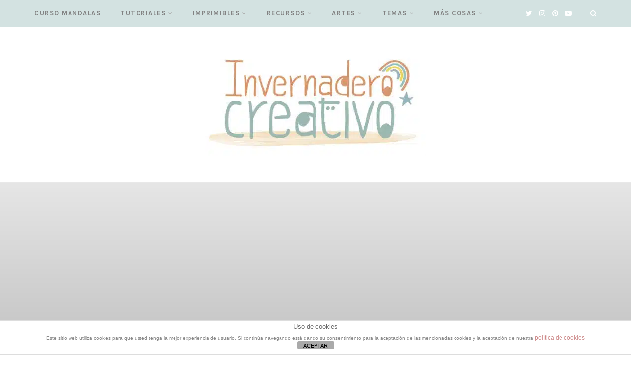

--- FILE ---
content_type: text/html; charset=UTF-8
request_url: https://www.elinvernaderocreativo.com/?attachment_id=5481
body_size: 27482
content:
<!DOCTYPE html>
<html lang="es">
<head>
	<meta charset="UTF-8">
	<meta name="viewport" content="width=device-width, initial-scale=1">
	<link rel="profile" href="https://gmpg.org/xfn/11" />
	<link rel="pingback" href="https://www.elinvernaderocreativo.com/xmlrpc.php" />

	<meta name='robots' content='index, follow, max-image-preview:large, max-snippet:-1, max-video-preview:-1' />

	<!-- This site is optimized with the Yoast SEO plugin v23.8 - https://yoast.com/wordpress/plugins/seo/ -->
	<title>rp_QumYh6L.png - El invernadero creativo</title>
	<link rel="canonical" href="https://www.elinvernaderocreativo.com/" />
	<meta property="og:locale" content="es_ES" />
	<meta property="og:type" content="article" />
	<meta property="og:title" content="rp_QumYh6L.png - El invernadero creativo" />
	<meta property="og:url" content="https://www.elinvernaderocreativo.com/" />
	<meta property="og:site_name" content="El invernadero creativo" />
	<meta property="article:publisher" content="https://www.facebook.com/elinvernaderocreativo" />
	<meta property="og:image" content="https://www.elinvernaderocreativo.com" />
	<meta property="og:image:width" content="700" />
	<meta property="og:image:height" content="377" />
	<meta property="og:image:type" content="image/png" />
	<meta name="twitter:card" content="summary_large_image" />
	<meta name="twitter:site" content="@invernadeco" />
	<script type="application/ld+json" class="yoast-schema-graph">{"@context":"https://schema.org","@graph":[{"@type":"WebPage","@id":"https://www.elinvernaderocreativo.com/","url":"https://www.elinvernaderocreativo.com/","name":"rp_QumYh6L.png - El invernadero creativo","isPartOf":{"@id":"https://www.elinvernaderocreativo.com/#website"},"primaryImageOfPage":{"@id":"https://www.elinvernaderocreativo.com/#primaryimage"},"image":{"@id":"https://www.elinvernaderocreativo.com/#primaryimage"},"thumbnailUrl":"https://www.elinvernaderocreativo.com/wp-content/uploads/2015/01/QumYh6L.png","datePublished":"2015-01-06T10:25:40+00:00","dateModified":"2015-01-06T10:25:40+00:00","breadcrumb":{"@id":"https://www.elinvernaderocreativo.com/#breadcrumb"},"inLanguage":"es","potentialAction":[{"@type":"ReadAction","target":["https://www.elinvernaderocreativo.com/"]}]},{"@type":"ImageObject","inLanguage":"es","@id":"https://www.elinvernaderocreativo.com/#primaryimage","url":"https://www.elinvernaderocreativo.com/wp-content/uploads/2015/01/QumYh6L.png","contentUrl":"https://www.elinvernaderocreativo.com/wp-content/uploads/2015/01/QumYh6L.png","width":700,"height":377},{"@type":"BreadcrumbList","@id":"https://www.elinvernaderocreativo.com/#breadcrumb","itemListElement":[{"@type":"ListItem","position":1,"name":"Portada","item":"https://www.elinvernaderocreativo.com/"},{"@type":"ListItem","position":2,"name":"rp_QumYh6L.png"}]},{"@type":"WebSite","@id":"https://www.elinvernaderocreativo.com/#website","url":"https://www.elinvernaderocreativo.com/","name":"El invernadero creativo","description":"DIY, arte, bricolaje y decoración","publisher":{"@id":"https://www.elinvernaderocreativo.com/#organization"},"potentialAction":[{"@type":"SearchAction","target":{"@type":"EntryPoint","urlTemplate":"https://www.elinvernaderocreativo.com/?s={search_term_string}"},"query-input":{"@type":"PropertyValueSpecification","valueRequired":true,"valueName":"search_term_string"}}],"inLanguage":"es"},{"@type":"Organization","@id":"https://www.elinvernaderocreativo.com/#organization","name":"El Invernadero Creativo","url":"https://www.elinvernaderocreativo.com/","logo":{"@type":"ImageObject","inLanguage":"es","@id":"https://www.elinvernaderocreativo.com/#/schema/logo/image/","url":"https://www.elinvernaderocreativo.com/wp-content/uploads/2021/07/markup_invernadero_amp.jpg","contentUrl":"https://www.elinvernaderocreativo.com/wp-content/uploads/2021/07/markup_invernadero_amp.jpg","width":1200,"height":728,"caption":"El Invernadero Creativo"},"image":{"@id":"https://www.elinvernaderocreativo.com/#/schema/logo/image/"},"sameAs":["https://www.facebook.com/elinvernaderocreativo","https://x.com/invernadeco","https://www.instagram.com/elinvernaderocreativo","https://www.youtube.com/elinvernaderocreativo"]}]}</script>
	<!-- / Yoast SEO plugin. -->


<link href='https://fonts.gstatic.com' crossorigin rel='preconnect' />
<link rel="alternate" type="application/rss+xml" title="El invernadero creativo &raquo; Feed" href="https://www.elinvernaderocreativo.com/feed/" />
<link rel="alternate" type="application/rss+xml" title="El invernadero creativo &raquo; Feed de los comentarios" href="https://www.elinvernaderocreativo.com/comments/feed/" />
<link rel="alternate" type="application/rss+xml" title="El invernadero creativo &raquo; Comentario rp_QumYh6L.png del feed" href="https://www.elinvernaderocreativo.com/?attachment_id=5481/feed/" />
<link rel='stylesheet' id='sbi_styles-css' href='https://www.elinvernaderocreativo.com/wp-content/plugins/instagram-feed/css/sbi-styles.min.css?ver=6.2.4' type='text/css' media='all' />
<style id='wp-emoji-styles-inline-css' type='text/css'>

	img.wp-smiley, img.emoji {
		display: inline !important;
		border: none !important;
		box-shadow: none !important;
		height: 1em !important;
		width: 1em !important;
		margin: 0 0.07em !important;
		vertical-align: -0.1em !important;
		background: none !important;
		padding: 0 !important;
	}
</style>
<link rel='stylesheet' id='wp-block-library-css' href='https://www.elinvernaderocreativo.com/wp-includes/css/dist/block-library/style.min.css?ver=6.6.4' type='text/css' media='all' />
<link rel='stylesheet' id='sitka_blocks_styles-css' href='https://www.elinvernaderocreativo.com/wp-content/plugins/sitka-blocks/css/sitka-blocks-style.css?ver=6.6.4' type='text/css' media='all' />
<style id='classic-theme-styles-inline-css' type='text/css'>
/*! This file is auto-generated */
.wp-block-button__link{color:#fff;background-color:#32373c;border-radius:9999px;box-shadow:none;text-decoration:none;padding:calc(.667em + 2px) calc(1.333em + 2px);font-size:1.125em}.wp-block-file__button{background:#32373c;color:#fff;text-decoration:none}
</style>
<style id='global-styles-inline-css' type='text/css'>
:root{--wp--preset--aspect-ratio--square: 1;--wp--preset--aspect-ratio--4-3: 4/3;--wp--preset--aspect-ratio--3-4: 3/4;--wp--preset--aspect-ratio--3-2: 3/2;--wp--preset--aspect-ratio--2-3: 2/3;--wp--preset--aspect-ratio--16-9: 16/9;--wp--preset--aspect-ratio--9-16: 9/16;--wp--preset--color--black: #000000;--wp--preset--color--cyan-bluish-gray: #abb8c3;--wp--preset--color--white: #ffffff;--wp--preset--color--pale-pink: #f78da7;--wp--preset--color--vivid-red: #cf2e2e;--wp--preset--color--luminous-vivid-orange: #ff6900;--wp--preset--color--luminous-vivid-amber: #fcb900;--wp--preset--color--light-green-cyan: #7bdcb5;--wp--preset--color--vivid-green-cyan: #00d084;--wp--preset--color--pale-cyan-blue: #8ed1fc;--wp--preset--color--vivid-cyan-blue: #0693e3;--wp--preset--color--vivid-purple: #9b51e0;--wp--preset--color--sitka-travel-accent: #53c3b5;--wp--preset--color--sitka-black: #000000;--wp--preset--color--sitka-ultradark-gray: #1f2025;--wp--preset--color--sitka-gray: #999999;--wp--preset--color--sitka-light-gray: #b5b5b5;--wp--preset--color--sitka-ultralight-gray: #f4f4f4;--wp--preset--color--sitka-white: #ffffff;--wp--preset--color--custom-custom-color: #629393;--wp--preset--gradient--vivid-cyan-blue-to-vivid-purple: linear-gradient(135deg,rgba(6,147,227,1) 0%,rgb(155,81,224) 100%);--wp--preset--gradient--light-green-cyan-to-vivid-green-cyan: linear-gradient(135deg,rgb(122,220,180) 0%,rgb(0,208,130) 100%);--wp--preset--gradient--luminous-vivid-amber-to-luminous-vivid-orange: linear-gradient(135deg,rgba(252,185,0,1) 0%,rgba(255,105,0,1) 100%);--wp--preset--gradient--luminous-vivid-orange-to-vivid-red: linear-gradient(135deg,rgba(255,105,0,1) 0%,rgb(207,46,46) 100%);--wp--preset--gradient--very-light-gray-to-cyan-bluish-gray: linear-gradient(135deg,rgb(238,238,238) 0%,rgb(169,184,195) 100%);--wp--preset--gradient--cool-to-warm-spectrum: linear-gradient(135deg,rgb(74,234,220) 0%,rgb(151,120,209) 20%,rgb(207,42,186) 40%,rgb(238,44,130) 60%,rgb(251,105,98) 80%,rgb(254,248,76) 100%);--wp--preset--gradient--blush-light-purple: linear-gradient(135deg,rgb(255,206,236) 0%,rgb(152,150,240) 100%);--wp--preset--gradient--blush-bordeaux: linear-gradient(135deg,rgb(254,205,165) 0%,rgb(254,45,45) 50%,rgb(107,0,62) 100%);--wp--preset--gradient--luminous-dusk: linear-gradient(135deg,rgb(255,203,112) 0%,rgb(199,81,192) 50%,rgb(65,88,208) 100%);--wp--preset--gradient--pale-ocean: linear-gradient(135deg,rgb(255,245,203) 0%,rgb(182,227,212) 50%,rgb(51,167,181) 100%);--wp--preset--gradient--electric-grass: linear-gradient(135deg,rgb(202,248,128) 0%,rgb(113,206,126) 100%);--wp--preset--gradient--midnight: linear-gradient(135deg,rgb(2,3,129) 0%,rgb(40,116,252) 100%);--wp--preset--font-size--small: 13px;--wp--preset--font-size--medium: 20px;--wp--preset--font-size--large: 36px;--wp--preset--font-size--x-large: 42px;--wp--preset--spacing--20: 0.44rem;--wp--preset--spacing--30: 0.67rem;--wp--preset--spacing--40: 1rem;--wp--preset--spacing--50: 1.5rem;--wp--preset--spacing--60: 2.25rem;--wp--preset--spacing--70: 3.38rem;--wp--preset--spacing--80: 5.06rem;--wp--preset--shadow--natural: 6px 6px 9px rgba(0, 0, 0, 0.2);--wp--preset--shadow--deep: 12px 12px 50px rgba(0, 0, 0, 0.4);--wp--preset--shadow--sharp: 6px 6px 0px rgba(0, 0, 0, 0.2);--wp--preset--shadow--outlined: 6px 6px 0px -3px rgba(255, 255, 255, 1), 6px 6px rgba(0, 0, 0, 1);--wp--preset--shadow--crisp: 6px 6px 0px rgba(0, 0, 0, 1);}:where(.is-layout-flex){gap: 0.5em;}:where(.is-layout-grid){gap: 0.5em;}body .is-layout-flex{display: flex;}.is-layout-flex{flex-wrap: wrap;align-items: center;}.is-layout-flex > :is(*, div){margin: 0;}body .is-layout-grid{display: grid;}.is-layout-grid > :is(*, div){margin: 0;}:where(.wp-block-columns.is-layout-flex){gap: 2em;}:where(.wp-block-columns.is-layout-grid){gap: 2em;}:where(.wp-block-post-template.is-layout-flex){gap: 1.25em;}:where(.wp-block-post-template.is-layout-grid){gap: 1.25em;}.has-black-color{color: var(--wp--preset--color--black) !important;}.has-cyan-bluish-gray-color{color: var(--wp--preset--color--cyan-bluish-gray) !important;}.has-white-color{color: var(--wp--preset--color--white) !important;}.has-pale-pink-color{color: var(--wp--preset--color--pale-pink) !important;}.has-vivid-red-color{color: var(--wp--preset--color--vivid-red) !important;}.has-luminous-vivid-orange-color{color: var(--wp--preset--color--luminous-vivid-orange) !important;}.has-luminous-vivid-amber-color{color: var(--wp--preset--color--luminous-vivid-amber) !important;}.has-light-green-cyan-color{color: var(--wp--preset--color--light-green-cyan) !important;}.has-vivid-green-cyan-color{color: var(--wp--preset--color--vivid-green-cyan) !important;}.has-pale-cyan-blue-color{color: var(--wp--preset--color--pale-cyan-blue) !important;}.has-vivid-cyan-blue-color{color: var(--wp--preset--color--vivid-cyan-blue) !important;}.has-vivid-purple-color{color: var(--wp--preset--color--vivid-purple) !important;}.has-black-background-color{background-color: var(--wp--preset--color--black) !important;}.has-cyan-bluish-gray-background-color{background-color: var(--wp--preset--color--cyan-bluish-gray) !important;}.has-white-background-color{background-color: var(--wp--preset--color--white) !important;}.has-pale-pink-background-color{background-color: var(--wp--preset--color--pale-pink) !important;}.has-vivid-red-background-color{background-color: var(--wp--preset--color--vivid-red) !important;}.has-luminous-vivid-orange-background-color{background-color: var(--wp--preset--color--luminous-vivid-orange) !important;}.has-luminous-vivid-amber-background-color{background-color: var(--wp--preset--color--luminous-vivid-amber) !important;}.has-light-green-cyan-background-color{background-color: var(--wp--preset--color--light-green-cyan) !important;}.has-vivid-green-cyan-background-color{background-color: var(--wp--preset--color--vivid-green-cyan) !important;}.has-pale-cyan-blue-background-color{background-color: var(--wp--preset--color--pale-cyan-blue) !important;}.has-vivid-cyan-blue-background-color{background-color: var(--wp--preset--color--vivid-cyan-blue) !important;}.has-vivid-purple-background-color{background-color: var(--wp--preset--color--vivid-purple) !important;}.has-black-border-color{border-color: var(--wp--preset--color--black) !important;}.has-cyan-bluish-gray-border-color{border-color: var(--wp--preset--color--cyan-bluish-gray) !important;}.has-white-border-color{border-color: var(--wp--preset--color--white) !important;}.has-pale-pink-border-color{border-color: var(--wp--preset--color--pale-pink) !important;}.has-vivid-red-border-color{border-color: var(--wp--preset--color--vivid-red) !important;}.has-luminous-vivid-orange-border-color{border-color: var(--wp--preset--color--luminous-vivid-orange) !important;}.has-luminous-vivid-amber-border-color{border-color: var(--wp--preset--color--luminous-vivid-amber) !important;}.has-light-green-cyan-border-color{border-color: var(--wp--preset--color--light-green-cyan) !important;}.has-vivid-green-cyan-border-color{border-color: var(--wp--preset--color--vivid-green-cyan) !important;}.has-pale-cyan-blue-border-color{border-color: var(--wp--preset--color--pale-cyan-blue) !important;}.has-vivid-cyan-blue-border-color{border-color: var(--wp--preset--color--vivid-cyan-blue) !important;}.has-vivid-purple-border-color{border-color: var(--wp--preset--color--vivid-purple) !important;}.has-vivid-cyan-blue-to-vivid-purple-gradient-background{background: var(--wp--preset--gradient--vivid-cyan-blue-to-vivid-purple) !important;}.has-light-green-cyan-to-vivid-green-cyan-gradient-background{background: var(--wp--preset--gradient--light-green-cyan-to-vivid-green-cyan) !important;}.has-luminous-vivid-amber-to-luminous-vivid-orange-gradient-background{background: var(--wp--preset--gradient--luminous-vivid-amber-to-luminous-vivid-orange) !important;}.has-luminous-vivid-orange-to-vivid-red-gradient-background{background: var(--wp--preset--gradient--luminous-vivid-orange-to-vivid-red) !important;}.has-very-light-gray-to-cyan-bluish-gray-gradient-background{background: var(--wp--preset--gradient--very-light-gray-to-cyan-bluish-gray) !important;}.has-cool-to-warm-spectrum-gradient-background{background: var(--wp--preset--gradient--cool-to-warm-spectrum) !important;}.has-blush-light-purple-gradient-background{background: var(--wp--preset--gradient--blush-light-purple) !important;}.has-blush-bordeaux-gradient-background{background: var(--wp--preset--gradient--blush-bordeaux) !important;}.has-luminous-dusk-gradient-background{background: var(--wp--preset--gradient--luminous-dusk) !important;}.has-pale-ocean-gradient-background{background: var(--wp--preset--gradient--pale-ocean) !important;}.has-electric-grass-gradient-background{background: var(--wp--preset--gradient--electric-grass) !important;}.has-midnight-gradient-background{background: var(--wp--preset--gradient--midnight) !important;}.has-small-font-size{font-size: var(--wp--preset--font-size--small) !important;}.has-medium-font-size{font-size: var(--wp--preset--font-size--medium) !important;}.has-large-font-size{font-size: var(--wp--preset--font-size--large) !important;}.has-x-large-font-size{font-size: var(--wp--preset--font-size--x-large) !important;}
:where(.wp-block-post-template.is-layout-flex){gap: 1.25em;}:where(.wp-block-post-template.is-layout-grid){gap: 1.25em;}
:where(.wp-block-columns.is-layout-flex){gap: 2em;}:where(.wp-block-columns.is-layout-grid){gap: 2em;}
:root :where(.wp-block-pullquote){font-size: 1.5em;line-height: 1.6;}
</style>
<link rel='stylesheet' id='front-estilos-css' href='https://www.elinvernaderocreativo.com/wp-content/plugins/asesor-cookies-para-la-ley-en-espana/html/front/estilos.css?ver=6.6.4' type='text/css' media='all' />
<link rel='stylesheet' id='tm_clicktotweet-css' href='https://www.elinvernaderocreativo.com/wp-content/plugins/click-to-tweet-by-todaymade/assets/css/styles.css?ver=6.6.4' type='text/css' media='all' />
<link rel='stylesheet' id='sitka-style-css' href='https://www.elinvernaderocreativo.com/wp-content/themes/sitka/style.css?ver=1.3.1' type='text/css' media='all' />
<style id='sitka-style-inline-css' type='text/css'>
.has-custom-custom-color-color { color:#629393;}.has-custom-custom-color-background-color { background-color:#629393;}
</style>
<link rel='stylesheet' id='fontawesome-css' href='https://www.elinvernaderocreativo.com/wp-content/themes/sitka/css/font-awesome.min.css?ver=6.6.4' type='text/css' media='all' />
<script type="text/javascript" src="https://www.elinvernaderocreativo.com/wp-includes/js/jquery/jquery.min.js?ver=3.7.1" id="jquery-core-js"></script>
<script type="text/javascript" src="https://www.elinvernaderocreativo.com/wp-includes/js/jquery/jquery-migrate.min.js?ver=3.4.1" id="jquery-migrate-js"></script>
<script type="text/javascript" id="front-principal-js-extra">
/* <![CDATA[ */
var cdp_cookies_info = {"url_plugin":"https:\/\/www.elinvernaderocreativo.com\/wp-content\/plugins\/asesor-cookies-para-la-ley-en-espana\/plugin.php","url_admin_ajax":"https:\/\/www.elinvernaderocreativo.com\/wp-admin\/admin-ajax.php"};
/* ]]> */
</script>
<script type="text/javascript" src="https://www.elinvernaderocreativo.com/wp-content/plugins/asesor-cookies-para-la-ley-en-espana/html/front/principal.js?ver=6.6.4" id="front-principal-js"></script>
<link rel="https://api.w.org/" href="https://www.elinvernaderocreativo.com/wp-json/" /><link rel="alternate" title="JSON" type="application/json" href="https://www.elinvernaderocreativo.com/wp-json/wp/v2/media/5481" /><link rel="EditURI" type="application/rsd+xml" title="RSD" href="https://www.elinvernaderocreativo.com/xmlrpc.php?rsd" />
<meta name="generator" content="WordPress 6.6.4" />
<link rel='shortlink' href='https://www.elinvernaderocreativo.com/?p=5481' />
<link rel="alternate" title="oEmbed (JSON)" type="application/json+oembed" href="https://www.elinvernaderocreativo.com/wp-json/oembed/1.0/embed?url=https%3A%2F%2Fwww.elinvernaderocreativo.com%2F%3Fattachment_id%3D5481" />
<link rel="alternate" title="oEmbed (XML)" type="text/xml+oembed" href="https://www.elinvernaderocreativo.com/wp-json/oembed/1.0/embed?url=https%3A%2F%2Fwww.elinvernaderocreativo.com%2F%3Fattachment_id%3D5481&#038;format=xml" />
<!-- Google tag (gtag.js) -->
<script async src="https://www.googletagmanager.com/gtag/js?id=UA-39707146-1"></script>
<script>
  window.dataLayer = window.dataLayer || [];
  function gtag(){dataLayer.push(arguments);}
  gtag('js', new Date());

  gtag('config', 'UA-39707146-1');
</script>
<!-- Google tag (gtag.js) -->
<script async src="https://www.googletagmanager.com/gtag/js?id=G-G1DHFRF096"></script>
<script>
  window.dataLayer = window.dataLayer || [];
  function gtag(){dataLayer.push(arguments);}
  gtag('js', new Date());

  gtag('config', 'G-G1DHFRF096');
</script><link rel="apple-touch-icon" sizes="180x180" href="/wp-content/uploads/fbrfg/apple-touch-icon.png?v=JykAyajYoP">
<link rel="icon" type="image/png" sizes="32x32" href="/wp-content/uploads/fbrfg/favicon-32x32.png?v=JykAyajYoP">
<link rel="icon" type="image/png" sizes="16x16" href="/wp-content/uploads/fbrfg/favicon-16x16.png?v=JykAyajYoP">
<link rel="manifest" href="/wp-content/uploads/fbrfg/site.webmanifest?v=JykAyajYoP">
<link rel="mask-icon" href="/wp-content/uploads/fbrfg/safari-pinned-tab.svg?v=JykAyajYoP" color="#5bbad5">
<link rel="shortcut icon" href="/wp-content/uploads/fbrfg/favicon.ico?v=JykAyajYoP">
<meta name="msapplication-TileColor" content="#00aba9">
<meta name="msapplication-config" content="/wp-content/uploads/fbrfg/browserconfig.xml?v=JykAyajYoP">
<meta name="theme-color" content="#ffffff"><style type="text/css">.broken_link, a.broken_link {
	text-decoration: line-through;
}</style>		<style type="text/css" id="wp-custom-css">
			article .entry-content p {
	text-align: justify;
}		</style>
		<style id="kirki-inline-styles">.share-style1 .share-button{color:#0a0a0a;background-color:#ffffff;border-color:#d6d6d6;}.share-style1 .share-button:hover{color:#ffffff;background-color:#121212;border-color:#121212;}.feat-shadow{background:rgba(0,0,0,0.2);}.promo-wrap.promo-grid{grid-auto-rows:200px;}.promo-wrap.promo-mixed{grid-auto-rows:200px 200px;}#top-bar.layout3{height:54px;}#top-bar.layout3 #nav-wrapper .menu > li > a{line-height:54px;}#top-bar.layout3 .top-misc{line-height:54px;}#header.layout3 #logo img, #header.layout4 #logo img{max-width:1140px;}#header.layout3 #logo{padding-top:50px;padding-bottom:54px;}#mobile-menu.mobile-header .normal-logo img{max-width:200px;}.archive-box:not(.author-page){height:160px;}#footer-logo img{max-width:100px;}#header, .sticky-wrapper.sticky #header.header-white, #mobile-menu{background:#ffffff;background-color:#ffffff;background-repeat:repeat;background-position:center center;background-attachment:scroll;-webkit-background-size:cover;-moz-background-size:cover;-ms-background-size:cover;-o-background-size:cover;background-size:cover;}#header:not(.menu-bar-layout), #mobile-menu{-webkit-box-shadow:0 0 28px rgba(0,0,0,.07);-moz-box-shadow:0 0 28px rgba(0,0,0,.07);box-shadow:0 0 28px rgba(0,0,0,.07);}#top-bar{background:#d3e2e1;background-color:#d3e2e1;background-repeat:repeat;background-position:center center;background-attachment:scroll;-webkit-background-size:cover;-moz-background-size:cover;-ms-background-size:cover;-o-background-size:cover;background-size:cover;-webkit-box-shadow:0 0 0px rgba(0,0,0,0.18);-moz-box-shadow:0 0 0px rgba(0,0,0,0.18);box-shadow:0 0 0px rgba(0,0,0,0.18);}#header.layout3{border-color:#e8e8e8;}#top-bar.layout4{border-color:#e8e8e8;}#nav-wrapper .menu li a, .sticky-wrapper.sticky #header.header-white #nav-wrapper .menu li a{color:#828282;}#nav-wrapper .menu li a:hover, .sticky-wrapper.sticky #header.header-white #nav-wrapper .menu li a:hover{color:#629393;}#nav-wrapper .menu li.menu-item-has-children > a:after, .sticky-wrapper.sticky #header.header-white #nav-wrapper .menu li.menu-item-has-children > a:after{color:#aaaaaa;}#nav-wrapper .menu li a{font-size:13px;letter-spacing:1.5px;text-transform:uppercase;font-family:Karla;font-weight:700;}#nav-wrapper .menu li{margin:0 40px;}#top-bar #nav-wrapper .menu > li{margin:0 40px 0 0;}#top-bar.layout4 #nav-wrapper .menu > li{margin:0 40px;}#nav-wrapper .menu .sub-menu, #nav-wrapper .menu .children{border-color:#629393;background-color:#ffffff;}#nav-wrapper ul.menu ul a:hover, #nav-wrapper .menu ul ul a:hover{background-color:#f5f5f5;border-color:#e2e2e2;color:#444444;}#nav-wrapper ul.menu ul a, #nav-wrapper .menu ul ul a{border-color:#eeeeee;font-size:11px;letter-spacing:1.5px;text-transform:uppercase;}#nav-wrapper ul.menu ul a, #nav-wrapper .menu ul ul a, .sticky-wrapper.sticky #header.header-white #nav-wrapper ul.menu ul a{color:#000000;}.header-social a{color:#ffffff;}.header-social a svg{fill:#ffffff;}.header-social a:hover{color:#89a38d;}.header-social a:hover svg{fill:#89a38d;}.toggle-search-box{color:#ffffff;}.toggle-search-box:hover{color:#a5c4ab;}.header-search-wrap{border-color:rgba(73,59,59,0.2);}.header-social a, .toggle-search-box, .cart-contents:before, .cart-contents{font-size:14px;}#sitka-search-overlay.open{background-color:rgba(255,255,255, 0.95);}#sitka-search-overlay input[type="text"], #sitka-search-overlay ::placeholder{color:#000000;}#sitka-search-overlay .close{color:#000000;}.menu-toggle{color:#000000;}.menu-icon span{color:#000000;}#insta-footer{background-color:#f4f4f4;}.insta-header h5, .insta-header h5 a{font-size:30px;letter-spacing:4px;text-transform:uppercase;color:#000000;}.insta-header span{font-size:12px;letter-spacing:2px;text-transform:uppercase;color:#555555;}.insta-header{padding-top:60px;padding-bottom:40px;}#footer{background-color:#d3e2e1;}.footer-social a{color:#ffffff;}#footer .footer-social a .tiktok-icon{fill:#ffffff;}.footer-social a:hover{color:#7fa59e;}#footer .footer-social a:hover .tiktok-icon{fill:#7fa59e;}.copy-text, .copy-text p{color:#888888;font-size:12px;text-transform:none;}.copy-text a{color:#ffffff;}.copy-text a:hover{color:#7fa59e;}.footer-menu li a{color:#636363;font-size:12px;letter-spacing:2px;text-transform:uppercase;}.footer-menu li a:hover{color:#7fa59e;}.footer-menu li:after{color:#555555;}#footer-widgets .widget-layout2.line-heading .widget-title{font-size:12px;letter-spacing:2.5px;text-transform:uppercase;color:#111111;}#footer-widgets .widget-layout2.line-heading .widget-title:before, #footer-widgets .widget-layout2.line-heading .widget-title:after{border-color:#d5d5d5;}.widget-title{font-size:13px;letter-spacing:2.5px;text-transform:uppercase;color:#3f3f3f;font-family:Karla;font-weight:700;}.widget-layout2.line-heading .widget-title:before, .widget-layout2.line-heading .widget-title:after{border-color:#d5d5d5;}.widget p{font-size:14px;letter-spacing:0px;text-transform:none;color:#878787;font-family:Karla;font-weight:400;}.widget a{color:#a8a8a8;font-family:Karla;font-weight:400;}.widget:not(.sitka_social_widget) a:hover{color:#d1b099;}.about-name{font-size:17px;letter-spacing:2px;text-transform:uppercase;color:#000;-webkit-box-shadow:inset 0 -8px 0 #f3e7e1;-moz-box-shadow:inset 0 -8px 0 #f3e7e1;box-shadow:inset 0 -8px 0 #f3e7e1;}.about-label{font-size:14px;text-transform:none;color:#777777;}.side-pop.list .side-pop-content h4{font-size:14px;letter-spacing:0px;line-height:19px;text-transform:none;}.side-pop .side-pop-content h4{font-size:14px;line-height:21px;text-transform:none;}.side-count{background-color:#f7eee9;color:#000000;}.widget .sp-post-count{background-color:#f7eee9;color:#000000;}.widget .promo-item h4{font-size:11px;letter-spacing:2px;line-height:1.5;text-transform:uppercase;background-color:#ffffff;color:#000000;}.widget .promo-item:hover > h4{background-color:#121212;color:#ffffff;}#sp-main.isSidebar .classic-post .post-header h2 a, #sp-main.isSidebar .classic-post .post-header h1, .layout-video-style3 #sp-main.isSidebar .post-header h1{font-size:27px;letter-spacing:1px;line-height:1.4;text-transform:none;color:#222222;}#sp-main.isFullwidth .classic-post .post-header h2 a, #sp-main.isFullwidth .classic-post .post-header h1{font-size:37px;letter-spacing:1px;line-height:1.5;text-transform:none;color:#222222;}.split-header .post-header .entry-title{font-size:37px;letter-spacing:1px;line-height:1.5;text-transform:none;color:#222222;margin-top:22px;margin-bottom:23px;}.layout-fullwidth-image-overlay.post-style3 .post-header .entry-title{font-size:37px;letter-spacing:1px;line-height:1.5;text-transform:none;color:#ffffff;margin-top:22px;margin-bottom:23px;}.layout-fullwidth-image .post-header.title-above .entry-title{font-size:37px;letter-spacing:1px;line-height:1.5;text-transform:none;color:#222222;}.layout-fullwidth-image .post-header.title-below .entry-title{font-size:27px;letter-spacing:1px;line-height:1.5;text-transform:none;color:#222222;}.bg-color-header .post-header h1{font-size:37px;letter-spacing:1px;line-height:1.5;text-transform:none;color:#222222;margin-top:22px;margin-bottom:23px;}#sp-main.isSidebar.page-style1 .page-header h1{font-size:30px;line-height:49px;text-transform:none;color:#000000;}#sp-main.isFullwidth.page-style1 .page-header h1{font-size:38px;line-height:1.4;text-transform:none;color:#000000;}.page-style2.layout-fullwidth-image-overlay .page-header .entry-title{font-size:38px;line-height:1.4;text-transform:none;color:#ffffff;}.page-style3.layout-fullwidth-image .page-header .entry-title, .page-style3.layout-fullwidth-image #sp-main.isFullwidth .page-header h1{font-size:38px;line-height:1.4;text-transform:none;color:#000000;}.post-cats a{font-size:14px;letter-spacing:2px;text-transform:uppercase;color:#ca6666;}.sp-date, .sp-date a{font-size:13px;letter-spacing:2px;text-transform:uppercase;color:#999999;}.date-wrap:before, .date-wrap:after{border-color:#cccccc;}.split-header{background-color:#ffffff;}.bg-color-header{background:linear-gradient(to bottom, #f9f9f9 0%, #f3f3f3 100%);}.classic-post .post-header .entry-title, .layout-fullwidth-image .isSidebar .post-header.title-below .entry-title{margin-top:11px;margin-bottom:13px;}.layout-fullwidth-image .post-header.title-below .entry-title, .layout-fullwidth-image .post-header.title-above .entry-title{margin-top:22px;margin-bottom:17px;}.post-meta, .meta-time{border-color:#e9e9e9;}.meta-author-wrap .written, .meta-time .read{font-size:11px;text-transform:none;color:#888888;}.author-name a, .meta-time .time{font-size:14px;letter-spacing:1.5px;text-transform:uppercase;color:#000000;}.comment-bubble, .comment-bubble:before{border-color:#cccccc;}.comment-bubble{color:#666666;}.post-header .post-teaser.title{font-size:18px;line-height:28px;text-transform:none;color:#777777;}.post-entry{font-size:16px;letter-spacing:0px;line-height:1.7;text-transform:none;font-family:Karla;font-weight:400;}body{color:#1f2025;}.post-entry p a, .wp-block-latest-posts a, .wp-block-categories a, .wp-block-archives a, .wp-block-latest-comments__comment-author, .wp-block-latest-comments__comment-link, .post-entry li a:not(.wp-block-button__link), .post-entry h1 a, .post-entry h2 a, .post-entry h3 a, .post-entry h4 a, .post-entry h5 a, .post-entry h6 a, .post-entry td a{color:#000000;}.post-entry p a:not(.wp-block-button__link), .wp-block-latest-posts a, .wp-block-categories a, .wp-block-archives a, .wp-block-latest-comments__comment-author, .wp-block-latest-comments__comment-link, .post-entry li a:not(.wp-block-button__link), .post-entry h1 a, .post-entry h2 a, .post-entry h3 a, .post-entry h4 a, .post-entry h5 a, .post-entry h6 a, .post-entry td a{-webkit-box-shadow:inset 0 -1px 0 #629393;-moz-box-shadow:inset 0 -1px 0 #629393;box-shadow:inset 0 -1px 0 #629393;}.post-entry p a:hover, .wp-block-latest-posts a:hover, .wp-block-categories a:hover, .wp-block-archives a:hover, .wp-block-latest-comments__comment-author:hover, .wp-block-latest-comments__comment-link:hover, .post-entry li a:hover:not(.wp-block-button__link), .post-entry h1 a:hover, .post-entry h2 a:hover, .post-entry h3 a:hover, .post-entry h4 a:hover, .post-entry h5 a:hover, .post-entry h6 a:hover{color:#629393;-webkit-box-shadow:inset 0 -1px 0 #629393;-moz-box-shadow:inset 0 -1px 0 #629393;box-shadow:inset 0 -1px 0 #629393;}.post-entry h1{font-size:32px;line-height:1.5;text-transform:none;color:#000000;}.post-entry h2{font-size:30px;letter-spacing:0px;line-height:1.5;text-transform:none;color:#629393;}.post-entry h3{font-size:26px;line-height:1.5;text-transform:none;color:#000000;}.post-entry h4{font-size:22px;line-height:1.5;text-transform:none;color:#000000;}.post-entry h5{font-size:20px;line-height:1.5;text-transform:none;color:#000000;}.post-entry h6{font-size:18px;line-height:1.5;text-transform:none;color:#000000;}.more-text{font-size:13px;letter-spacing:4px;text-transform:uppercase;color:#000000;font-family:Karla;font-weight:700;}.read-more:hover .more-text{color:#000000;}.more-line{background-color:#629393;}.read-more:hover .more-line{background-color:#629393;}.post-entry .wp-block-quote p, #main.fullwidth .post-entry .wp-block-quote p, .post-entry .wp-block-quote:not(.is-style-large) p a{font-size:27px;line-height:40px;text-transform:none;color:#000000;}.post-entry blockquote.wp-block-quote p:first-child:before{color:#629393;}.post-entry blockquote.wp-block-quote cite{font-size:12px;letter-spacing:1.5px;text-transform:uppercase;color:#000000;}.post-entry blockquote.wp-block-quote.is-style-large p, .post-entry blockquote.wp-block-quote.is-style-large p a{font-size:27px;line-height:40px;text-transform:none;color:#ffffff;}.post-entry blockquote.wp-block-quote.is-style-large{background-color:#d1b099;}.post-entry blockquote.wp-block-quote.is-style-large p:first-child:before{color:#d7bbab;}.post-entry blockquote.wp-block-quote.is-style-large cite{font-size:12px;letter-spacing:1.5px;text-transform:uppercase;color:#ffffff;}.widget .tagcloud a, .post-tags a{background-color:#ffffff;color:#888888;border-color:#dddddd;}.widget .tagcloud a:hover, .post-tags a:hover{border-color:#f78a74;background-color:#f78a74;color:#ffffff;}.about-author{background-color:#ffffff;-webkit-box-shadow:0 0.3rem 2.9rem 0 rgba(0,0,0, 0.1);-moz-box-shadow:0 0.3rem 2.9rem 0 rgba(0,0,0, 0.1);box-shadow:0 0.3rem 2.9rem 0 rgba(0,0,0, 0.1);}.about-heading{font-size:14px;text-transform:none;color:#999999;}.about-author h4 a{font-size:22px;letter-spacing:3px;text-transform:uppercase;color:#000000;}.about-author p{font-size:15px;line-height:24px;text-transform:none;color:#777777;}.author-links a{color:#629393;}.related-wrap .block-heading{font-size:16px;letter-spacing:2px;text-transform:uppercase;color:#000000;}.related-wrap .block-heading:before, .related-wrap .block-heading:after{border-color:#dddddd;}.related-item h3 a{font-size:18px;letter-spacing:0px;line-height:26px;text-transform:none;color:#ffffff;}.related-item .sp-date{font-size:11px;letter-spacing:2px;text-transform:uppercase;color:#e2e2e2;}.post-comments .block-heading{font-size:16px;letter-spacing:2px;text-transform:uppercase;color:#000000;}.post-comments .block-heading:before, .post-comments .block-heading:after{border-color:#dddddd;}.thecomment h6.author, .thecomment h6.author a{font-size:14px;letter-spacing:1px;text-transform:uppercase;color:#000000;}.thecomment span.date{font-size:13px;text-transform:none;color:#999999;}.thecomment .comment-text p{font-size:15px;letter-spacing:0.01em;line-height:25px;text-transform:none;color:#111111;}.post-comments span.reply a, .post-comments span.reply i{font-size:12px;letter-spacing:2px;text-transform:uppercase;color:#629393;}#respond input[type="text"], #respond textarea{border-color:#e3e3e3;background-color:#ffffff;}#respond #submit, .woocommerce #respond input#submit, .woocommerce #respond input#submit:hover{background-color:#629393;color:#ffffff;border-color:#629393;}.video-bg-header{background-color:#050505;}.post-pagination span{font-size:11px;letter-spacing:1.5px;text-transform:uppercase;color:#999999;}.post-pagination a{font-size:16px;line-height:28px;text-transform:none;color:#000000;}.archive-box{background:#f7f7f7;background-color:#f7f7f7;background-repeat:repeat;background-position:center center;background-attachment:scroll;border-color:#eaeaea;-webkit-background-size:cover;-moz-background-size:cover;-ms-background-size:cover;-o-background-size:cover;background-size:cover;}.archive-box span{font-size:14px;text-transform:none;color:#888888;}.archive-box h1{font-size:32px;letter-spacing:4px;text-transform:uppercase;color:#000000;}.archive-description p{font-size:14px;line-height:25px;text-transform:none;color:#555555;}.feat-area.classic-slider .post-header h2 a{font-size:32px;line-height:48px;text-transform:none;color:#ffffff;}.feat-area.classic-slider .feat-inner.style2 .post-header h2 a{font-size:24px;letter-spacing:1px;line-height:1.5;text-transform:none;color:#222222;}.feat-area.fullscreen .post-header h2 a{font-size:40px;line-height:1.5;text-transform:none;color:#ffffff;}.feat-area.fullscreen-split .post-header h2 a{font-size:37px;line-height:58px;text-transform:none;color:#ffffff;}.feat-area.sitka-carousel.full-width .post-header h2 a, .feat-area.sitka-carousel.content-width .post-header h2 a{font-size:22px;line-height:35px;text-transform:none;color:#ffffff;}.feat-area.sitka-carousel.carousel-slider-center .post-header h2 a{font-size:31px;letter-spacing:1px;line-height:47px;text-transform:none;color:#ffffff;}.feat-area.split-slider .post-header h2 a{font-size:38px;line-height:58px;text-transform:none;color:#000000;}.feat-area.static-slider.classic-slider .post-header .static-title{font-size:52px;line-height:1.35;text-transform:none;color:#ffffff;}.feat-area.static-slider.fullscreen .post-header .static-title{font-size:52px;line-height:1.35;text-transform:none;color:#ffffff;}.feat-area .post-cats a, .feat-area .post-cats{font-size:14px;letter-spacing:2px;text-transform:uppercase;color:#ffffff;}.feat-area.classic-slider .feat-inner.style2 .post-cats a{color:#629393;}.feat-area.split-slider .post-cats a{color:#000000;}.feat-area .sp-date{font-size:13px;letter-spacing:2px;text-transform:uppercase;color:#ffffff;}.feat-area.classic-slider .feat-inner.style2 .sp-date{color:#999999;}.feat-area.split-slider .sp-date{color:#000000;}.feat-area .date-wrap:before, .feat-area .date-wrap:after{border-color:#ffffff;}.feat-area.classic-slider .feat-inner.style2 .date-wrap:before, .feat-area.classic-slider .feat-inner.style2 .date-wrap:after{border-color:#cccccc;}.feat-area.split-slider .date-wrap:before, .feat-area.split-slider .date-wrap:after{border-color:rgba(0,0,0, 0.35);}.feat-author .by{font-size:15px;text-transform:none;color:#ffffff;}.feat-author a{font-size:15px;letter-spacing:2px;text-transform:uppercase;color:#ffffff;}.feat-area.fullscreen-one .bx-wrapper .bx-pager.bx-default-pager a{border-color:#ffffff;background-color:rgba(255,255,255, 0);}.feat-area.fullscreen-one .bx-wrapper .bx-pager.bx-default-pager a.active, .feat-area.fullscreen-one .bx-wrapper .bx-pager.bx-default-pager a:hover{border-color:#ffffff;background-color:#ffffff;}.feat-area.feat-arrows .bx-wrapper .bx-controls-direction a, .feat-area.feat-arrows .slick-arrow{border-color:#ffffff;background-color:rgba(255,255,255, 0);color:#ffffff;}.feat-area.feat-arrows .bx-wrapper .bx-controls-direction a:hover, .feat-area.feat-arrows .slick-arrow:hover{border-color:#ffffff;background-color:rgba(255,255,255, 1);color:#000000;}.feat-area.split-slider.feat-arrows .bx-wrapper .bx-controls-direction a{border-color:#000000;background-color:rgba(0,0,0, 0);color:#000000;}.feat-area.split-slider.feat-arrows .bx-wrapper .bx-controls-direction a:hover{border-color:#000000;background-color:rgba(0,0,0, 1);color:#ffffff;}.feat-split-content{background-color:#629393;}.static-subtitle{font-size:18px;text-transform:none;color:#ffffff;font-family:Lora;font-weight:400;font-style:italic;}.static-text{font-size:18px;line-height:1.7;text-transform:none;color:#ffffff;font-family:Lora;font-weight:400;}.static-button{font-size:14px;letter-spacing:1px;text-transform:none;padding-top:12px;padding-bottom:12px;padding-left:34px;padding-right:34px;border-width:2px;border-color:#f78a74;background-color:#f78a74;color:#ffffff;font-family:Poppins;font-weight:400;-webkit-border-radius:60px;-moz-border-radius:60px;border-radius:60px;}.static-button:hover{border-color:#ffffff;background-color:#ffffff;color:#000000;}.feat-area.classic-slider .post-header .entry-title{margin-top:24px;margin-bottom:20px;}.feat-area.classic-slider .feat-inner.style2 .post-header .entry-title{margin-top:17px;margin-bottom:19px;}.feat-area.fullscreen .post-header h2.entry-title{margin-top:31px;margin-bottom:22px;}.feat-area.sitka-carousel .post-header .entry-title{margin-top:10px;margin-bottom:7px;}.feat-area.sitka-carousel.carousel-slider-center .post-header .entry-title{margin-top:16px;margin-bottom:17px;}.feat-area.split-slider .post-header .entry-title{margin-top:32px;margin-bottom:27px;}.static-slider.classic-slider .static-title{margin-top:18px;margin-bottom:20px;}.static-slider.fullscreen .static-title{margin-top:18px;margin-bottom:20px;}.promo-shadow{background-color:rgba(0,0,0, 0.2);}.promo-overlay{border-color:rgba(255,255,255, 1);}.promo-item h5{font-size:18px;letter-spacing:4px;text-transform:uppercase;color:#ffffff;}.promo-item span{font-size:16px;line-height:1.5;text-transform:none;color:#ffffff;}.promo-style2.promo-position-bottom .promo-item h5{font-size:14px;letter-spacing:2px;text-transform:uppercase;color:#000000;font-family:Poppins;font-weight:600;}.promo-style2 .promo-item h5{background-color:rgba(255,255,255, 1);font-family:Karla;font-weight:400;}.promo-style2 .promo-item:hover h5{background-color:rgba(255,255,255, 1);color:#000000;}.promo-style2 .promo-item:hover .promo-overlay{border-color:rgba(255,255,255, 1);}.grid-item .post-cats a, .list-item .post-cats a, .sitka-block-grid-item .post-cats a{font-size:14px;letter-spacing:1.5px;text-transform:uppercase;color:#629393;}.grid-style1 .grid-item .post-header h2 a, .post-entry .sitka-post-grid.grid-style1 h2 a, .post-entry .sitka-post-grid.grid-default h2 a{font-size:18px;letter-spacing:1px;line-height:27px;text-transform:none;color:#222222;}.grid-style2 .grid-item .post-header h2 a, .post-entry .sitka-post-grid.grid-style2 h2 a{font-size:19px;letter-spacing:1px;line-height:31px;text-transform:none;color:#222222;}.grid-style3 .grid-item .post-header h2 a, .post-entry .sitka-post-grid.grid-style3 h2 a{font-size:19px;letter-spacing:1px;line-height:31px;text-transform:none;color:#222222;}.grid-item p, .post-entry .sitka-block-grid-item p{font-size:14px;line-height:24px;text-transform:none;color:#666666;}.grid-item .sp-date{font-size:11px;letter-spacing:2px;text-transform:uppercase;color:#999999;}.post-entry .view-all{color:#999999;}.grid-item .post-header h2{margin-top:9px;margin-bottom:8px;}.list-style1 .list-item .post-header h2 a{font-size:22px;letter-spacing:1px;line-height:34px;text-transform:none;color:#222222;}.list-style2 .list-item .post-header h2 a{font-size:22px;letter-spacing:1px;line-height:34px;text-transform:none;color:#222222;}.list-item .post-header p{font-size:15px;letter-spacing:0px;line-height:25px;text-transform:none;color:#666666;}.list-item .sp-date{font-size:12px;letter-spacing:2px;text-transform:uppercase;color:#999999;}.list-item .post-header h2{margin-top:10px;margin-bottom:10px;}.sitka-pagination .page-numbers.current{background-color:#d3e2e1;color:#000000;}.sitka-pagination .page-numbers{color:#000000;}.sitka-pagination a.page-numbers:hover{color:#999999;}.sitka-pagination .page-numbers.prev, .sitka-pagination .page-numbers.next{font-size:14px;letter-spacing:3px;text-transform:uppercase;color:#000000;}.sidr{background-color:#ffffff;}#close-mobile-menu:before, #close-mobile-menu:after{background-color:#333333;}.sidr ul.menu li a{font-size:12px;letter-spacing:1px;text-transform:uppercase;color:#000000;}.sidr ul.menu li, .sidr .sub-menu{border-color:#e8e8e8;}.sidr ul li .open-sidr{color:#000000;}.sidr-inner .header-social a{color:#000000;}.sidr-inner #header-search-wrap a{color:#000000;}a{color:#629393;}.block-heading-wrap.blog-page .block-heading{font-size:18px;letter-spacing:2px;text-transform:uppercase;color:#1f2025;}.block-heading:before, .block-heading:after{border-color:#dddddd;}body, input, select, textarea, p.comment-form-cookies-consent label, .copy-text p, .woocommerce div.product p.price, .woocommerce div.product span.price,.woocommerce form .form-row label, .woocommerce form .form-row .select2-container, .woocommerce-checkout #payment li, .woocommerce-checkout #payment p, .woocommerce-MyAccount-navigation ul li a, .wpcf7 label, .woocommerce #respond input#submit, .woocommerce a.button,.woocommerce button.button, .woocommerce input.button, .woocommerce-Reviews p, .sitka-post-grid .block-heading, .block-view, .wp-block-button__link, .wc-block-grid__product-title, .woocommerce-Price-amount, .blocks-gallery-grid figcaption, .wp-block-image figcaption, .wp-block-embed figcaption, .blocks-gallery-caption, .view-all{font-family:Karla;font-weight:400;}.about-label, .archive-box span, .wp-block-verse, .meta-author-wrap .written, .meta-time .read, .about-heading{font-family:Lora;font-weight:400;font-style:italic;}.sitka-block-grid-item h2 a, .related-item h3 a, .post-header .entry-title, .post-pagination a, #sitka-search-overlay input[type="text"]{font-family:Playfair Display;font-weight:400;}.post-cats a, .post-cats{font-family:Karla;font-weight:700;}.sp-date{font-family:Karla;font-weight:400;}.post-entry h1, .post-entry h2, .post-entry h3, .post-entry h4, .post-entry h5, .post-entry h6{font-family:Abel;font-weight:400;}.post-entry .wp-block-quote p, #main.fullwidth .post-entry .wp-block-quote p, .wp-block-quote.is-large p, .wp-block-quote.is-style-large p{font-family:Lora;font-weight:400;font-style:italic;}.promo-item h5, .post-entry .promo-style1 .promo-item h5{font-family:Karla;font-weight:400;}.promo-item span, .post-entry .promo-style1 .promo-item span{font-family:Lora;font-weight:400;font-style:italic;}.static-title{font-family:Prata;font-weight:400;}/* latin-ext */
@font-face {
  font-family: 'Karla';
  font-style: italic;
  font-weight: 400;
  font-display: swap;
  src: url(https://www.elinvernaderocreativo.com/wp-content/fonts/karla/qkBKXvYC6trAT7RQNNK2EG7SIwPWMNlCV3lGb7X1HgGQ0tRMQw.woff) format('woff');
  unicode-range: U+0100-02BA, U+02BD-02C5, U+02C7-02CC, U+02CE-02D7, U+02DD-02FF, U+0304, U+0308, U+0329, U+1D00-1DBF, U+1E00-1E9F, U+1EF2-1EFF, U+2020, U+20A0-20AB, U+20AD-20C0, U+2113, U+2C60-2C7F, U+A720-A7FF;
}
/* latin */
@font-face {
  font-family: 'Karla';
  font-style: italic;
  font-weight: 400;
  font-display: swap;
  src: url(https://www.elinvernaderocreativo.com/wp-content/fonts/karla/qkBKXvYC6trAT7RQNNK2EG7SIwPWMNlCV3lIb7X1HgGQ0tQ.woff) format('woff');
  unicode-range: U+0000-00FF, U+0131, U+0152-0153, U+02BB-02BC, U+02C6, U+02DA, U+02DC, U+0304, U+0308, U+0329, U+2000-206F, U+20AC, U+2122, U+2191, U+2193, U+2212, U+2215, U+FEFF, U+FFFD;
}
/* latin-ext */
@font-face {
  font-family: 'Karla';
  font-style: italic;
  font-weight: 700;
  font-display: swap;
  src: url(https://www.elinvernaderocreativo.com/wp-content/fonts/karla/qkBKXvYC6trAT7RQNNK2EG7SIwPWMNmlUHlGb7X1HgGQ0tRMQw.woff) format('woff');
  unicode-range: U+0100-02BA, U+02BD-02C5, U+02C7-02CC, U+02CE-02D7, U+02DD-02FF, U+0304, U+0308, U+0329, U+1D00-1DBF, U+1E00-1E9F, U+1EF2-1EFF, U+2020, U+20A0-20AB, U+20AD-20C0, U+2113, U+2C60-2C7F, U+A720-A7FF;
}
/* latin */
@font-face {
  font-family: 'Karla';
  font-style: italic;
  font-weight: 700;
  font-display: swap;
  src: url(https://www.elinvernaderocreativo.com/wp-content/fonts/karla/qkBKXvYC6trAT7RQNNK2EG7SIwPWMNmlUHlIb7X1HgGQ0tQ.woff) format('woff');
  unicode-range: U+0000-00FF, U+0131, U+0152-0153, U+02BB-02BC, U+02C6, U+02DA, U+02DC, U+0304, U+0308, U+0329, U+2000-206F, U+20AC, U+2122, U+2191, U+2193, U+2212, U+2215, U+FEFF, U+FFFD;
}
/* latin-ext */
@font-face {
  font-family: 'Karla';
  font-style: normal;
  font-weight: 300;
  font-display: swap;
  src: url(https://www.elinvernaderocreativo.com/wp-content/fonts/karla/qkBIXvYC6trAT55ZBi1ueQVIjQTDppqaHUlMZbLXGimSytc.woff) format('woff');
  unicode-range: U+0100-02BA, U+02BD-02C5, U+02C7-02CC, U+02CE-02D7, U+02DD-02FF, U+0304, U+0308, U+0329, U+1D00-1DBF, U+1E00-1E9F, U+1EF2-1EFF, U+2020, U+20A0-20AB, U+20AD-20C0, U+2113, U+2C60-2C7F, U+A720-A7FF;
}
/* latin */
@font-face {
  font-family: 'Karla';
  font-style: normal;
  font-weight: 300;
  font-display: swap;
  src: url(https://www.elinvernaderocreativo.com/wp-content/fonts/karla/qkBIXvYC6trAT55ZBi1ueQVIjQTDppqaE0lMZbLXGimS.woff) format('woff');
  unicode-range: U+0000-00FF, U+0131, U+0152-0153, U+02BB-02BC, U+02C6, U+02DA, U+02DC, U+0304, U+0308, U+0329, U+2000-206F, U+20AC, U+2122, U+2191, U+2193, U+2212, U+2215, U+FEFF, U+FFFD;
}
/* latin-ext */
@font-face {
  font-family: 'Karla';
  font-style: normal;
  font-weight: 400;
  font-display: swap;
  src: url(https://www.elinvernaderocreativo.com/wp-content/fonts/karla/qkBIXvYC6trAT55ZBi1ueQVIjQTD-JqaHUlMZbLXGimSytc.woff) format('woff');
  unicode-range: U+0100-02BA, U+02BD-02C5, U+02C7-02CC, U+02CE-02D7, U+02DD-02FF, U+0304, U+0308, U+0329, U+1D00-1DBF, U+1E00-1E9F, U+1EF2-1EFF, U+2020, U+20A0-20AB, U+20AD-20C0, U+2113, U+2C60-2C7F, U+A720-A7FF;
}
/* latin */
@font-face {
  font-family: 'Karla';
  font-style: normal;
  font-weight: 400;
  font-display: swap;
  src: url(https://www.elinvernaderocreativo.com/wp-content/fonts/karla/qkBIXvYC6trAT55ZBi1ueQVIjQTD-JqaE0lMZbLXGimS.woff) format('woff');
  unicode-range: U+0000-00FF, U+0131, U+0152-0153, U+02BB-02BC, U+02C6, U+02DA, U+02DC, U+0304, U+0308, U+0329, U+2000-206F, U+20AC, U+2122, U+2191, U+2193, U+2212, U+2215, U+FEFF, U+FFFD;
}
/* latin-ext */
@font-face {
  font-family: 'Karla';
  font-style: normal;
  font-weight: 500;
  font-display: swap;
  src: url(https://www.elinvernaderocreativo.com/wp-content/fonts/karla/qkBIXvYC6trAT55ZBi1ueQVIjQTDypqaHUlMZbLXGimSytc.woff) format('woff');
  unicode-range: U+0100-02BA, U+02BD-02C5, U+02C7-02CC, U+02CE-02D7, U+02DD-02FF, U+0304, U+0308, U+0329, U+1D00-1DBF, U+1E00-1E9F, U+1EF2-1EFF, U+2020, U+20A0-20AB, U+20AD-20C0, U+2113, U+2C60-2C7F, U+A720-A7FF;
}
/* latin */
@font-face {
  font-family: 'Karla';
  font-style: normal;
  font-weight: 500;
  font-display: swap;
  src: url(https://www.elinvernaderocreativo.com/wp-content/fonts/karla/qkBIXvYC6trAT55ZBi1ueQVIjQTDypqaE0lMZbLXGimS.woff) format('woff');
  unicode-range: U+0000-00FF, U+0131, U+0152-0153, U+02BB-02BC, U+02C6, U+02DA, U+02DC, U+0304, U+0308, U+0329, U+2000-206F, U+20AC, U+2122, U+2191, U+2193, U+2212, U+2215, U+FEFF, U+FFFD;
}
/* latin-ext */
@font-face {
  font-family: 'Karla';
  font-style: normal;
  font-weight: 600;
  font-display: swap;
  src: url(https://www.elinvernaderocreativo.com/wp-content/fonts/karla/qkBIXvYC6trAT55ZBi1ueQVIjQTDJp2aHUlMZbLXGimSytc.woff) format('woff');
  unicode-range: U+0100-02BA, U+02BD-02C5, U+02C7-02CC, U+02CE-02D7, U+02DD-02FF, U+0304, U+0308, U+0329, U+1D00-1DBF, U+1E00-1E9F, U+1EF2-1EFF, U+2020, U+20A0-20AB, U+20AD-20C0, U+2113, U+2C60-2C7F, U+A720-A7FF;
}
/* latin */
@font-face {
  font-family: 'Karla';
  font-style: normal;
  font-weight: 600;
  font-display: swap;
  src: url(https://www.elinvernaderocreativo.com/wp-content/fonts/karla/qkBIXvYC6trAT55ZBi1ueQVIjQTDJp2aE0lMZbLXGimS.woff) format('woff');
  unicode-range: U+0000-00FF, U+0131, U+0152-0153, U+02BB-02BC, U+02C6, U+02DA, U+02DC, U+0304, U+0308, U+0329, U+2000-206F, U+20AC, U+2122, U+2191, U+2193, U+2212, U+2215, U+FEFF, U+FFFD;
}
/* latin-ext */
@font-face {
  font-family: 'Karla';
  font-style: normal;
  font-weight: 700;
  font-display: swap;
  src: url(https://www.elinvernaderocreativo.com/wp-content/fonts/karla/qkBIXvYC6trAT55ZBi1ueQVIjQTDH52aHUlMZbLXGimSytc.woff) format('woff');
  unicode-range: U+0100-02BA, U+02BD-02C5, U+02C7-02CC, U+02CE-02D7, U+02DD-02FF, U+0304, U+0308, U+0329, U+1D00-1DBF, U+1E00-1E9F, U+1EF2-1EFF, U+2020, U+20A0-20AB, U+20AD-20C0, U+2113, U+2C60-2C7F, U+A720-A7FF;
}
/* latin */
@font-face {
  font-family: 'Karla';
  font-style: normal;
  font-weight: 700;
  font-display: swap;
  src: url(https://www.elinvernaderocreativo.com/wp-content/fonts/karla/qkBIXvYC6trAT55ZBi1ueQVIjQTDH52aE0lMZbLXGimS.woff) format('woff');
  unicode-range: U+0000-00FF, U+0131, U+0152-0153, U+02BB-02BC, U+02C6, U+02DA, U+02DC, U+0304, U+0308, U+0329, U+2000-206F, U+20AC, U+2122, U+2191, U+2193, U+2212, U+2215, U+FEFF, U+FFFD;
}/* cyrillic-ext */
@font-face {
  font-family: 'Lora';
  font-style: italic;
  font-weight: 400;
  font-display: swap;
  src: url(https://www.elinvernaderocreativo.com/wp-content/fonts/lora/0QI8MX1D_JOuMw_hLdO6T2wV9KnW-MoFoqJ2mvWc3ZyRTTcV.woff) format('woff');
  unicode-range: U+0460-052F, U+1C80-1C8A, U+20B4, U+2DE0-2DFF, U+A640-A69F, U+FE2E-FE2F;
}
/* cyrillic */
@font-face {
  font-family: 'Lora';
  font-style: italic;
  font-weight: 400;
  font-display: swap;
  src: url(https://www.elinvernaderocreativo.com/wp-content/fonts/lora/0QI8MX1D_JOuMw_hLdO6T2wV9KnW-MoFoqt2mvWc3ZyRTTcV.woff) format('woff');
  unicode-range: U+0301, U+0400-045F, U+0490-0491, U+04B0-04B1, U+2116;
}
/* math */
@font-face {
  font-family: 'Lora';
  font-style: italic;
  font-weight: 400;
  font-display: swap;
  src: url(https://www.elinvernaderocreativo.com/wp-content/fonts/lora/0QI8MX1D_JOuMw_hLdO6T2wV9KnW-MoFotN2mvWc3ZyRTTcV.woff) format('woff');
  unicode-range: U+0302-0303, U+0305, U+0307-0308, U+0310, U+0312, U+0315, U+031A, U+0326-0327, U+032C, U+032F-0330, U+0332-0333, U+0338, U+033A, U+0346, U+034D, U+0391-03A1, U+03A3-03A9, U+03B1-03C9, U+03D1, U+03D5-03D6, U+03F0-03F1, U+03F4-03F5, U+2016-2017, U+2034-2038, U+203C, U+2040, U+2043, U+2047, U+2050, U+2057, U+205F, U+2070-2071, U+2074-208E, U+2090-209C, U+20D0-20DC, U+20E1, U+20E5-20EF, U+2100-2112, U+2114-2115, U+2117-2121, U+2123-214F, U+2190, U+2192, U+2194-21AE, U+21B0-21E5, U+21F1-21F2, U+21F4-2211, U+2213-2214, U+2216-22FF, U+2308-230B, U+2310, U+2319, U+231C-2321, U+2336-237A, U+237C, U+2395, U+239B-23B7, U+23D0, U+23DC-23E1, U+2474-2475, U+25AF, U+25B3, U+25B7, U+25BD, U+25C1, U+25CA, U+25CC, U+25FB, U+266D-266F, U+27C0-27FF, U+2900-2AFF, U+2B0E-2B11, U+2B30-2B4C, U+2BFE, U+3030, U+FF5B, U+FF5D, U+1D400-1D7FF, U+1EE00-1EEFF;
}
/* symbols */
@font-face {
  font-family: 'Lora';
  font-style: italic;
  font-weight: 400;
  font-display: swap;
  src: url(https://www.elinvernaderocreativo.com/wp-content/fonts/lora/0QI8MX1D_JOuMw_hLdO6T2wV9KnW-MoFosF2mvWc3ZyRTTcV.woff) format('woff');
  unicode-range: U+0001-000C, U+000E-001F, U+007F-009F, U+20DD-20E0, U+20E2-20E4, U+2150-218F, U+2190, U+2192, U+2194-2199, U+21AF, U+21E6-21F0, U+21F3, U+2218-2219, U+2299, U+22C4-22C6, U+2300-243F, U+2440-244A, U+2460-24FF, U+25A0-27BF, U+2800-28FF, U+2921-2922, U+2981, U+29BF, U+29EB, U+2B00-2BFF, U+4DC0-4DFF, U+FFF9-FFFB, U+10140-1018E, U+10190-1019C, U+101A0, U+101D0-101FD, U+102E0-102FB, U+10E60-10E7E, U+1D2C0-1D2D3, U+1D2E0-1D37F, U+1F000-1F0FF, U+1F100-1F1AD, U+1F1E6-1F1FF, U+1F30D-1F30F, U+1F315, U+1F31C, U+1F31E, U+1F320-1F32C, U+1F336, U+1F378, U+1F37D, U+1F382, U+1F393-1F39F, U+1F3A7-1F3A8, U+1F3AC-1F3AF, U+1F3C2, U+1F3C4-1F3C6, U+1F3CA-1F3CE, U+1F3D4-1F3E0, U+1F3ED, U+1F3F1-1F3F3, U+1F3F5-1F3F7, U+1F408, U+1F415, U+1F41F, U+1F426, U+1F43F, U+1F441-1F442, U+1F444, U+1F446-1F449, U+1F44C-1F44E, U+1F453, U+1F46A, U+1F47D, U+1F4A3, U+1F4B0, U+1F4B3, U+1F4B9, U+1F4BB, U+1F4BF, U+1F4C8-1F4CB, U+1F4D6, U+1F4DA, U+1F4DF, U+1F4E3-1F4E6, U+1F4EA-1F4ED, U+1F4F7, U+1F4F9-1F4FB, U+1F4FD-1F4FE, U+1F503, U+1F507-1F50B, U+1F50D, U+1F512-1F513, U+1F53E-1F54A, U+1F54F-1F5FA, U+1F610, U+1F650-1F67F, U+1F687, U+1F68D, U+1F691, U+1F694, U+1F698, U+1F6AD, U+1F6B2, U+1F6B9-1F6BA, U+1F6BC, U+1F6C6-1F6CF, U+1F6D3-1F6D7, U+1F6E0-1F6EA, U+1F6F0-1F6F3, U+1F6F7-1F6FC, U+1F700-1F7FF, U+1F800-1F80B, U+1F810-1F847, U+1F850-1F859, U+1F860-1F887, U+1F890-1F8AD, U+1F8B0-1F8BB, U+1F8C0-1F8C1, U+1F900-1F90B, U+1F93B, U+1F946, U+1F984, U+1F996, U+1F9E9, U+1FA00-1FA6F, U+1FA70-1FA7C, U+1FA80-1FA89, U+1FA8F-1FAC6, U+1FACE-1FADC, U+1FADF-1FAE9, U+1FAF0-1FAF8, U+1FB00-1FBFF;
}
/* vietnamese */
@font-face {
  font-family: 'Lora';
  font-style: italic;
  font-weight: 400;
  font-display: swap;
  src: url(https://www.elinvernaderocreativo.com/wp-content/fonts/lora/0QI8MX1D_JOuMw_hLdO6T2wV9KnW-MoFoqB2mvWc3ZyRTTcV.woff) format('woff');
  unicode-range: U+0102-0103, U+0110-0111, U+0128-0129, U+0168-0169, U+01A0-01A1, U+01AF-01B0, U+0300-0301, U+0303-0304, U+0308-0309, U+0323, U+0329, U+1EA0-1EF9, U+20AB;
}
/* latin-ext */
@font-face {
  font-family: 'Lora';
  font-style: italic;
  font-weight: 400;
  font-display: swap;
  src: url(https://www.elinvernaderocreativo.com/wp-content/fonts/lora/0QI8MX1D_JOuMw_hLdO6T2wV9KnW-MoFoqF2mvWc3ZyRTTcV.woff) format('woff');
  unicode-range: U+0100-02BA, U+02BD-02C5, U+02C7-02CC, U+02CE-02D7, U+02DD-02FF, U+0304, U+0308, U+0329, U+1D00-1DBF, U+1E00-1E9F, U+1EF2-1EFF, U+2020, U+20A0-20AB, U+20AD-20C0, U+2113, U+2C60-2C7F, U+A720-A7FF;
}
/* latin */
@font-face {
  font-family: 'Lora';
  font-style: italic;
  font-weight: 400;
  font-display: swap;
  src: url(https://www.elinvernaderocreativo.com/wp-content/fonts/lora/0QI8MX1D_JOuMw_hLdO6T2wV9KnW-MoFoq92mvWc3ZyRTQ.woff) format('woff');
  unicode-range: U+0000-00FF, U+0131, U+0152-0153, U+02BB-02BC, U+02C6, U+02DA, U+02DC, U+0304, U+0308, U+0329, U+2000-206F, U+20AC, U+2122, U+2191, U+2193, U+2212, U+2215, U+FEFF, U+FFFD;
}
/* cyrillic-ext */
@font-face {
  font-family: 'Lora';
  font-style: normal;
  font-weight: 400;
  font-display: swap;
  src: url(https://www.elinvernaderocreativo.com/wp-content/fonts/lora/0QI6MX1D_JOuGQbT0gvTJPa787weuxJMkqt8ndeY9Z6JTg.woff) format('woff');
  unicode-range: U+0460-052F, U+1C80-1C8A, U+20B4, U+2DE0-2DFF, U+A640-A69F, U+FE2E-FE2F;
}
/* cyrillic */
@font-face {
  font-family: 'Lora';
  font-style: normal;
  font-weight: 400;
  font-display: swap;
  src: url(https://www.elinvernaderocreativo.com/wp-content/fonts/lora/0QI6MX1D_JOuGQbT0gvTJPa787weuxJFkqt8ndeY9Z6JTg.woff) format('woff');
  unicode-range: U+0301, U+0400-045F, U+0490-0491, U+04B0-04B1, U+2116;
}
/* math */
@font-face {
  font-family: 'Lora';
  font-style: normal;
  font-weight: 400;
  font-display: swap;
  src: url(https://www.elinvernaderocreativo.com/wp-content/fonts/lora/0QI6MX1D_JOuGQbT0gvTJPa787weuxI9kqt8ndeY9Z6JTg.woff) format('woff');
  unicode-range: U+0302-0303, U+0305, U+0307-0308, U+0310, U+0312, U+0315, U+031A, U+0326-0327, U+032C, U+032F-0330, U+0332-0333, U+0338, U+033A, U+0346, U+034D, U+0391-03A1, U+03A3-03A9, U+03B1-03C9, U+03D1, U+03D5-03D6, U+03F0-03F1, U+03F4-03F5, U+2016-2017, U+2034-2038, U+203C, U+2040, U+2043, U+2047, U+2050, U+2057, U+205F, U+2070-2071, U+2074-208E, U+2090-209C, U+20D0-20DC, U+20E1, U+20E5-20EF, U+2100-2112, U+2114-2115, U+2117-2121, U+2123-214F, U+2190, U+2192, U+2194-21AE, U+21B0-21E5, U+21F1-21F2, U+21F4-2211, U+2213-2214, U+2216-22FF, U+2308-230B, U+2310, U+2319, U+231C-2321, U+2336-237A, U+237C, U+2395, U+239B-23B7, U+23D0, U+23DC-23E1, U+2474-2475, U+25AF, U+25B3, U+25B7, U+25BD, U+25C1, U+25CA, U+25CC, U+25FB, U+266D-266F, U+27C0-27FF, U+2900-2AFF, U+2B0E-2B11, U+2B30-2B4C, U+2BFE, U+3030, U+FF5B, U+FF5D, U+1D400-1D7FF, U+1EE00-1EEFF;
}
/* symbols */
@font-face {
  font-family: 'Lora';
  font-style: normal;
  font-weight: 400;
  font-display: swap;
  src: url(https://www.elinvernaderocreativo.com/wp-content/fonts/lora/0QI6MX1D_JOuGQbT0gvTJPa787weuxIvkqt8ndeY9Z6JTg.woff) format('woff');
  unicode-range: U+0001-000C, U+000E-001F, U+007F-009F, U+20DD-20E0, U+20E2-20E4, U+2150-218F, U+2190, U+2192, U+2194-2199, U+21AF, U+21E6-21F0, U+21F3, U+2218-2219, U+2299, U+22C4-22C6, U+2300-243F, U+2440-244A, U+2460-24FF, U+25A0-27BF, U+2800-28FF, U+2921-2922, U+2981, U+29BF, U+29EB, U+2B00-2BFF, U+4DC0-4DFF, U+FFF9-FFFB, U+10140-1018E, U+10190-1019C, U+101A0, U+101D0-101FD, U+102E0-102FB, U+10E60-10E7E, U+1D2C0-1D2D3, U+1D2E0-1D37F, U+1F000-1F0FF, U+1F100-1F1AD, U+1F1E6-1F1FF, U+1F30D-1F30F, U+1F315, U+1F31C, U+1F31E, U+1F320-1F32C, U+1F336, U+1F378, U+1F37D, U+1F382, U+1F393-1F39F, U+1F3A7-1F3A8, U+1F3AC-1F3AF, U+1F3C2, U+1F3C4-1F3C6, U+1F3CA-1F3CE, U+1F3D4-1F3E0, U+1F3ED, U+1F3F1-1F3F3, U+1F3F5-1F3F7, U+1F408, U+1F415, U+1F41F, U+1F426, U+1F43F, U+1F441-1F442, U+1F444, U+1F446-1F449, U+1F44C-1F44E, U+1F453, U+1F46A, U+1F47D, U+1F4A3, U+1F4B0, U+1F4B3, U+1F4B9, U+1F4BB, U+1F4BF, U+1F4C8-1F4CB, U+1F4D6, U+1F4DA, U+1F4DF, U+1F4E3-1F4E6, U+1F4EA-1F4ED, U+1F4F7, U+1F4F9-1F4FB, U+1F4FD-1F4FE, U+1F503, U+1F507-1F50B, U+1F50D, U+1F512-1F513, U+1F53E-1F54A, U+1F54F-1F5FA, U+1F610, U+1F650-1F67F, U+1F687, U+1F68D, U+1F691, U+1F694, U+1F698, U+1F6AD, U+1F6B2, U+1F6B9-1F6BA, U+1F6BC, U+1F6C6-1F6CF, U+1F6D3-1F6D7, U+1F6E0-1F6EA, U+1F6F0-1F6F3, U+1F6F7-1F6FC, U+1F700-1F7FF, U+1F800-1F80B, U+1F810-1F847, U+1F850-1F859, U+1F860-1F887, U+1F890-1F8AD, U+1F8B0-1F8BB, U+1F8C0-1F8C1, U+1F900-1F90B, U+1F93B, U+1F946, U+1F984, U+1F996, U+1F9E9, U+1FA00-1FA6F, U+1FA70-1FA7C, U+1FA80-1FA89, U+1FA8F-1FAC6, U+1FACE-1FADC, U+1FADF-1FAE9, U+1FAF0-1FAF8, U+1FB00-1FBFF;
}
/* vietnamese */
@font-face {
  font-family: 'Lora';
  font-style: normal;
  font-weight: 400;
  font-display: swap;
  src: url(https://www.elinvernaderocreativo.com/wp-content/fonts/lora/0QI6MX1D_JOuGQbT0gvTJPa787weuxJOkqt8ndeY9Z6JTg.woff) format('woff');
  unicode-range: U+0102-0103, U+0110-0111, U+0128-0129, U+0168-0169, U+01A0-01A1, U+01AF-01B0, U+0300-0301, U+0303-0304, U+0308-0309, U+0323, U+0329, U+1EA0-1EF9, U+20AB;
}
/* latin-ext */
@font-face {
  font-family: 'Lora';
  font-style: normal;
  font-weight: 400;
  font-display: swap;
  src: url(https://www.elinvernaderocreativo.com/wp-content/fonts/lora/0QI6MX1D_JOuGQbT0gvTJPa787weuxJPkqt8ndeY9Z6JTg.woff) format('woff');
  unicode-range: U+0100-02BA, U+02BD-02C5, U+02C7-02CC, U+02CE-02D7, U+02DD-02FF, U+0304, U+0308, U+0329, U+1D00-1DBF, U+1E00-1E9F, U+1EF2-1EFF, U+2020, U+20A0-20AB, U+20AD-20C0, U+2113, U+2C60-2C7F, U+A720-A7FF;
}
/* latin */
@font-face {
  font-family: 'Lora';
  font-style: normal;
  font-weight: 400;
  font-display: swap;
  src: url(https://www.elinvernaderocreativo.com/wp-content/fonts/lora/0QI6MX1D_JOuGQbT0gvTJPa787weuxJBkqt8ndeY9Z4.woff) format('woff');
  unicode-range: U+0000-00FF, U+0131, U+0152-0153, U+02BB-02BC, U+02C6, U+02DA, U+02DC, U+0304, U+0308, U+0329, U+2000-206F, U+20AC, U+2122, U+2191, U+2193, U+2212, U+2215, U+FEFF, U+FFFD;
}/* cyrillic */
@font-face {
  font-family: 'Playfair Display';
  font-style: normal;
  font-weight: 400;
  font-display: swap;
  src: url(https://www.elinvernaderocreativo.com/wp-content/fonts/playfair-display/nuFvD-vYSZviVYUb_rj3ij__anPXJzDwcbmjWBN2PKdFvXDTbtXK-F2qO0isEw.woff) format('woff');
  unicode-range: U+0301, U+0400-045F, U+0490-0491, U+04B0-04B1, U+2116;
}
/* vietnamese */
@font-face {
  font-family: 'Playfair Display';
  font-style: normal;
  font-weight: 400;
  font-display: swap;
  src: url(https://www.elinvernaderocreativo.com/wp-content/fonts/playfair-display/nuFvD-vYSZviVYUb_rj3ij__anPXJzDwcbmjWBN2PKdFvXDYbtXK-F2qO0isEw.woff) format('woff');
  unicode-range: U+0102-0103, U+0110-0111, U+0128-0129, U+0168-0169, U+01A0-01A1, U+01AF-01B0, U+0300-0301, U+0303-0304, U+0308-0309, U+0323, U+0329, U+1EA0-1EF9, U+20AB;
}
/* latin-ext */
@font-face {
  font-family: 'Playfair Display';
  font-style: normal;
  font-weight: 400;
  font-display: swap;
  src: url(https://www.elinvernaderocreativo.com/wp-content/fonts/playfair-display/nuFvD-vYSZviVYUb_rj3ij__anPXJzDwcbmjWBN2PKdFvXDZbtXK-F2qO0isEw.woff) format('woff');
  unicode-range: U+0100-02BA, U+02BD-02C5, U+02C7-02CC, U+02CE-02D7, U+02DD-02FF, U+0304, U+0308, U+0329, U+1D00-1DBF, U+1E00-1E9F, U+1EF2-1EFF, U+2020, U+20A0-20AB, U+20AD-20C0, U+2113, U+2C60-2C7F, U+A720-A7FF;
}
/* latin */
@font-face {
  font-family: 'Playfair Display';
  font-style: normal;
  font-weight: 400;
  font-display: swap;
  src: url(https://www.elinvernaderocreativo.com/wp-content/fonts/playfair-display/nuFvD-vYSZviVYUb_rj3ij__anPXJzDwcbmjWBN2PKdFvXDXbtXK-F2qO0g.woff) format('woff');
  unicode-range: U+0000-00FF, U+0131, U+0152-0153, U+02BB-02BC, U+02C6, U+02DA, U+02DC, U+0304, U+0308, U+0329, U+2000-206F, U+20AC, U+2122, U+2191, U+2193, U+2212, U+2215, U+FEFF, U+FFFD;
}/* latin */
@font-face {
  font-family: 'Abel';
  font-style: normal;
  font-weight: 400;
  font-display: swap;
  src: url(https://www.elinvernaderocreativo.com/wp-content/fonts/abel/MwQ5bhbm2POE2V9BO7h5uGM.woff) format('woff');
  unicode-range: U+0000-00FF, U+0131, U+0152-0153, U+02BB-02BC, U+02C6, U+02DA, U+02DC, U+0304, U+0308, U+0329, U+2000-206F, U+20AC, U+2122, U+2191, U+2193, U+2212, U+2215, U+FEFF, U+FFFD;
}/* devanagari */
@font-face {
  font-family: 'Poppins';
  font-style: normal;
  font-weight: 400;
  font-display: swap;
  src: url(https://www.elinvernaderocreativo.com/wp-content/fonts/poppins/pxiEyp8kv8JHgFVrJJbedHFHGPezSQ.woff) format('woff');
  unicode-range: U+0900-097F, U+1CD0-1CF9, U+200C-200D, U+20A8, U+20B9, U+20F0, U+25CC, U+A830-A839, U+A8E0-A8FF, U+11B00-11B09;
}
/* latin-ext */
@font-face {
  font-family: 'Poppins';
  font-style: normal;
  font-weight: 400;
  font-display: swap;
  src: url(https://www.elinvernaderocreativo.com/wp-content/fonts/poppins/pxiEyp8kv8JHgFVrJJnedHFHGPezSQ.woff) format('woff');
  unicode-range: U+0100-02BA, U+02BD-02C5, U+02C7-02CC, U+02CE-02D7, U+02DD-02FF, U+0304, U+0308, U+0329, U+1D00-1DBF, U+1E00-1E9F, U+1EF2-1EFF, U+2020, U+20A0-20AB, U+20AD-20C0, U+2113, U+2C60-2C7F, U+A720-A7FF;
}
/* latin */
@font-face {
  font-family: 'Poppins';
  font-style: normal;
  font-weight: 400;
  font-display: swap;
  src: url(https://www.elinvernaderocreativo.com/wp-content/fonts/poppins/pxiEyp8kv8JHgFVrJJfedHFHGPc.woff) format('woff');
  unicode-range: U+0000-00FF, U+0131, U+0152-0153, U+02BB-02BC, U+02C6, U+02DA, U+02DC, U+0304, U+0308, U+0329, U+2000-206F, U+20AC, U+2122, U+2191, U+2193, U+2212, U+2215, U+FEFF, U+FFFD;
}
/* devanagari */
@font-face {
  font-family: 'Poppins';
  font-style: normal;
  font-weight: 600;
  font-display: swap;
  src: url(https://www.elinvernaderocreativo.com/wp-content/fonts/poppins/pxiByp8kv8JHgFVrLEj6Z11lE92JQEl8qw.woff) format('woff');
  unicode-range: U+0900-097F, U+1CD0-1CF9, U+200C-200D, U+20A8, U+20B9, U+20F0, U+25CC, U+A830-A839, U+A8E0-A8FF, U+11B00-11B09;
}
/* latin-ext */
@font-face {
  font-family: 'Poppins';
  font-style: normal;
  font-weight: 600;
  font-display: swap;
  src: url(https://www.elinvernaderocreativo.com/wp-content/fonts/poppins/pxiByp8kv8JHgFVrLEj6Z1JlE92JQEl8qw.woff) format('woff');
  unicode-range: U+0100-02BA, U+02BD-02C5, U+02C7-02CC, U+02CE-02D7, U+02DD-02FF, U+0304, U+0308, U+0329, U+1D00-1DBF, U+1E00-1E9F, U+1EF2-1EFF, U+2020, U+20A0-20AB, U+20AD-20C0, U+2113, U+2C60-2C7F, U+A720-A7FF;
}
/* latin */
@font-face {
  font-family: 'Poppins';
  font-style: normal;
  font-weight: 600;
  font-display: swap;
  src: url(https://www.elinvernaderocreativo.com/wp-content/fonts/poppins/pxiByp8kv8JHgFVrLEj6Z1xlE92JQEk.woff) format('woff');
  unicode-range: U+0000-00FF, U+0131, U+0152-0153, U+02BB-02BC, U+02C6, U+02DA, U+02DC, U+0304, U+0308, U+0329, U+2000-206F, U+20AC, U+2122, U+2191, U+2193, U+2212, U+2215, U+FEFF, U+FFFD;
}/* cyrillic-ext */
@font-face {
  font-family: 'Prata';
  font-style: normal;
  font-weight: 400;
  font-display: swap;
  src: url(https://www.elinvernaderocreativo.com/wp-content/fonts/prata/6xKhdSpbNNCT-sWCCmjbLnwIcOM.woff) format('woff');
  unicode-range: U+0460-052F, U+1C80-1C8A, U+20B4, U+2DE0-2DFF, U+A640-A69F, U+FE2E-FE2F;
}
/* cyrillic */
@font-face {
  font-family: 'Prata';
  font-style: normal;
  font-weight: 400;
  font-display: swap;
  src: url(https://www.elinvernaderocreativo.com/wp-content/fonts/prata/6xKhdSpbNNCT-sWLCmjbLnwIcOM.woff) format('woff');
  unicode-range: U+0301, U+0400-045F, U+0490-0491, U+04B0-04B1, U+2116;
}
/* vietnamese */
@font-face {
  font-family: 'Prata';
  font-style: normal;
  font-weight: 400;
  font-display: swap;
  src: url(https://www.elinvernaderocreativo.com/wp-content/fonts/prata/6xKhdSpbNNCT-sWACmjbLnwIcOM.woff) format('woff');
  unicode-range: U+0102-0103, U+0110-0111, U+0128-0129, U+0168-0169, U+01A0-01A1, U+01AF-01B0, U+0300-0301, U+0303-0304, U+0308-0309, U+0323, U+0329, U+1EA0-1EF9, U+20AB;
}
/* latin */
@font-face {
  font-family: 'Prata';
  font-style: normal;
  font-weight: 400;
  font-display: swap;
  src: url(https://www.elinvernaderocreativo.com/wp-content/fonts/prata/6xKhdSpbNNCT-sWPCmjbLnwI.woff) format('woff');
  unicode-range: U+0000-00FF, U+0131, U+0152-0153, U+02BB-02BC, U+02C6, U+02DA, U+02DC, U+0304, U+0308, U+0329, U+2000-206F, U+20AC, U+2122, U+2191, U+2193, U+2212, U+2215, U+FEFF, U+FFFD;
}</style>    <style type="text/css">
		
				
				
				
				
				
				
				
										
    </style>
    </head>

<body data-rsssl=1 class="attachment attachment-template-default single single-attachment postid-5481 attachmentid-5481 attachment-png wp-embed-responsive is-header-layout3">



	
	<div id="mobile-header-wrapper">
		<header id="mobile-menu" class="mobile-header">
				
	<span class="menu-icon">
		<button aria-label="Open menu" class="menu-toggle"></button>
		<span>Menu</span>	</span>
	
	<div id="mobile-navigation">
		<ul id="menu-web3" class="menu"><li id="menu-item-10296" class="menu-item menu-item-type-taxonomy menu-item-object-category menu-item-10296"><a href="https://www.elinvernaderocreativo.com/category/curso-gratis-mandalas/">Curso Mandalas</a></li>
<li id="menu-item-4648" class="icon-lightbulb menu-item menu-item-type-taxonomy menu-item-object-category menu-item-has-children menu-item-4648"><a href="https://www.elinvernaderocreativo.com/category/tutorial/">Tutoriales</a>
<ul class="sub-menu">
	<li id="menu-item-8226" class="icon-desktop menu-item menu-item-type-taxonomy menu-item-object-category menu-item-8226"><a href="https://www.elinvernaderocreativo.com/category/programa/">Programa en directo</a></li>
	<li id="menu-item-8542" class="icon-certificate menu-item menu-item-type-custom menu-item-object-custom menu-item-has-children menu-item-8542"><a href="#">Tiñe y estampa</a>
	<ul class="sub-menu">
		<li id="menu-item-8536" class="icon-chevron-right menu-item menu-item-type-taxonomy menu-item-object-category menu-item-8536"><a href="https://www.elinvernaderocreativo.com/category/tutorial/labstamp/sellos/">Sellos</a></li>
		<li id="menu-item-8535" class="icon-chevron-right menu-item menu-item-type-taxonomy menu-item-object-category menu-item-8535"><a href="https://www.elinvernaderocreativo.com/category/tutorial/labstamp/estarcidos/">Estarcidos</a></li>
		<li id="menu-item-8958" class="menu-item menu-item-type-taxonomy menu-item-object-category menu-item-8958"><a href="https://www.elinvernaderocreativo.com/category/tutorial/labstamp/transferencia-de-imagenes/">Transfer</a></li>
		<li id="menu-item-8539" class="icon-chevron-right menu-item menu-item-type-taxonomy menu-item-object-category menu-item-8539"><a href="https://www.elinvernaderocreativo.com/category/tutorial/labstamp/estampacion-con-ceras/">Ceras plásticas</a></li>
		<li id="menu-item-8541" class="icon-chevron-right menu-item menu-item-type-taxonomy menu-item-object-category menu-item-8541"><a href="https://www.elinvernaderocreativo.com/category/tutorial/labstamp/tintes-fotosensibles/">Cianotipia</a></li>
		<li id="menu-item-8537" class="icon-chevron-right menu-item menu-item-type-taxonomy menu-item-object-category menu-item-8537"><a href="https://www.elinvernaderocreativo.com/category/tutorial/labstamp/galaxy-print/">Galaxy Print</a></li>
		<li id="menu-item-8538" class="icon-chevron-right menu-item menu-item-type-taxonomy menu-item-object-category menu-item-8538"><a href="https://www.elinvernaderocreativo.com/category/tutorial/labstamp/tie-dye/">Tie Dye</a></li>
	</ul>
</li>
	<li id="menu-item-8957" class="menu-item menu-item-type-taxonomy menu-item-object-category menu-item-8957"><a href="https://www.elinvernaderocreativo.com/category/tutorial/bricolaje-y-decoracion/">Crea y decora</a></li>
	<li id="menu-item-6722" class="icon-file-alt menu-item menu-item-type-taxonomy menu-item-object-category menu-item-6722"><a href="https://www.elinvernaderocreativo.com/category/tutorial/origami/">Dobla, corta y pega</a></li>
	<li id="menu-item-12655" class="menu-item menu-item-type-taxonomy menu-item-object-category menu-item-12655"><a href="https://www.elinvernaderocreativo.com/category/diy-para-bebes-2/">DIY para bebés</a></li>
	<li id="menu-item-8959" class="menu-item menu-item-type-taxonomy menu-item-object-category menu-item-has-children menu-item-8959"><a href="https://www.elinvernaderocreativo.com/category/diy-kids/">DIY Kids</a>
	<ul class="sub-menu">
		<li id="menu-item-8962" class="menu-item menu-item-type-taxonomy menu-item-object-category menu-item-8962"><a href="https://www.elinvernaderocreativo.com/category/diy-kids/muy-peques/">Muy peques</a></li>
		<li id="menu-item-8961" class="menu-item menu-item-type-taxonomy menu-item-object-category menu-item-8961"><a href="https://www.elinvernaderocreativo.com/category/diy-kids/medianos/">Medianos</a></li>
		<li id="menu-item-8960" class="menu-item menu-item-type-taxonomy menu-item-object-category menu-item-8960"><a href="https://www.elinvernaderocreativo.com/category/diy-kids/mayores/">Mayores</a></li>
	</ul>
</li>
	<li id="menu-item-6718" class="icon-cut menu-item menu-item-type-taxonomy menu-item-object-category menu-item-6718"><a href="https://www.elinvernaderocreativo.com/category/tutorial/diycraft-tutorial/">Más proyectos</a></li>
	<li id="menu-item-5100" class="icon-star menu-item menu-item-type-taxonomy menu-item-object-category menu-item-5100"><a href="https://www.elinvernaderocreativo.com/category/tutorial/inspirate/">Inspírate</a></li>
</ul>
</li>
<li id="menu-item-9069" class="menu-item menu-item-type-custom menu-item-object-custom menu-item-has-children menu-item-9069"><a href="#">Imprimibles</a>
<ul class="sub-menu">
	<li id="menu-item-11997" class="menu-item menu-item-type-taxonomy menu-item-object-category menu-item-11997"><a href="https://www.elinvernaderocreativo.com/category/recursos/calendarios/">Calendarios</a></li>
	<li id="menu-item-7456" class="icon-print menu-item menu-item-type-taxonomy menu-item-object-category menu-item-7456"><a href="https://www.elinvernaderocreativo.com/category/recursos/mandalas-para-colorear/">Mandalas para colorear</a></li>
	<li id="menu-item-3429" class="icon-print menu-item menu-item-type-taxonomy menu-item-object-category menu-item-3429"><a href="https://www.elinvernaderocreativo.com/category/recursos/modelos-papercraft/">Papercraft</a></li>
	<li id="menu-item-15170" class="menu-item menu-item-type-taxonomy menu-item-object-category menu-item-15170"><a href="https://www.elinvernaderocreativo.com/category/recursos/figuras-geometricas/">Figuras geométricas</a></li>
	<li id="menu-item-15310" class="menu-item menu-item-type-taxonomy menu-item-object-category menu-item-15310"><a href="https://www.elinvernaderocreativo.com/category/recursos/fichas-para-colorear/">Fichas para colorear</a></li>
	<li id="menu-item-8589" class="icon-print menu-item menu-item-type-taxonomy menu-item-object-category menu-item-8589"><a href="https://www.elinvernaderocreativo.com/category/recursos/otras-plantillas/">Otras plantillas</a></li>
</ul>
</li>
<li id="menu-item-8963" class="menu-item menu-item-type-taxonomy menu-item-object-category menu-item-has-children menu-item-8963"><a href="https://www.elinvernaderocreativo.com/category/recursos/">Recursos</a>
<ul class="sub-menu">
	<li id="menu-item-3428" class="icon-beaker menu-item menu-item-type-taxonomy menu-item-object-category menu-item-3428"><a href="https://www.elinvernaderocreativo.com/category/recursos/materiales/">Materiales</a></li>
	<li id="menu-item-6733" class="icon-wrench menu-item menu-item-type-taxonomy menu-item-object-category menu-item-6733"><a href="https://www.elinvernaderocreativo.com/category/recursos/herramientas/">Herramientas</a></li>
	<li id="menu-item-11303" class="menu-item menu-item-type-taxonomy menu-item-object-category menu-item-11303"><a href="https://www.elinvernaderocreativo.com/category/reviews/">Reviews</a></li>
	<li id="menu-item-14875" class="menu-item menu-item-type-taxonomy menu-item-object-category menu-item-14875"><a href="https://www.elinvernaderocreativo.com/category/costura/">Costura</a></li>
	<li id="menu-item-15369" class="menu-item menu-item-type-taxonomy menu-item-object-category menu-item-15369"><a href="https://www.elinvernaderocreativo.com/category/costura/patrones/">Amigurimis | Patrones</a></li>
</ul>
</li>
<li id="menu-item-11850" class="menu-item menu-item-type-taxonomy menu-item-object-category menu-item-has-children menu-item-11850"><a href="https://www.elinvernaderocreativo.com/category/bellas-artes/">Artes</a>
<ul class="sub-menu">
	<li id="menu-item-11933" class="menu-item menu-item-type-taxonomy menu-item-object-category menu-item-11933"><a href="https://www.elinvernaderocreativo.com/category/bellas-artes/historia-del-arte-bellas-artes/">Historia del arte</a></li>
	<li id="menu-item-11851" class="menu-item menu-item-type-taxonomy menu-item-object-category menu-item-has-children menu-item-11851"><a href="https://www.elinvernaderocreativo.com/category/bellas-artes/tecnicas/">Técnicas</a>
	<ul class="sub-menu">
		<li id="menu-item-8540" class="icon-chevron-right menu-item menu-item-type-taxonomy menu-item-object-category menu-item-8540"><a href="https://www.elinvernaderocreativo.com/category/bellas-artes/tecnicas/serigrafia/">Serigrafía</a></li>
	</ul>
</li>
	<li id="menu-item-12562" class="menu-item menu-item-type-taxonomy menu-item-object-category menu-item-12562"><a href="https://www.elinvernaderocreativo.com/category/bellas-artes/recursos-bellas-artes/">Recursos</a></li>
</ul>
</li>
<li id="menu-item-15346" class="menu-item menu-item-type-custom menu-item-object-custom menu-item-has-children menu-item-15346"><a href="#">Temas</a>
<ul class="sub-menu">
	<li id="menu-item-12411" class="menu-item menu-item-type-taxonomy menu-item-object-category menu-item-12411"><a href="https://www.elinvernaderocreativo.com/category/decoracion-2/">Decoración</a></li>
	<li id="menu-item-16346" class="menu-item menu-item-type-taxonomy menu-item-object-category menu-item-16346"><a href="https://www.elinvernaderocreativo.com/category/hogar/">Hogar</a></li>
	<li id="menu-item-19213" class="menu-item menu-item-type-taxonomy menu-item-object-category menu-item-19213"><a href="https://www.elinvernaderocreativo.com/category/jardin/">Jardín</a></li>
	<li id="menu-item-14996" class="menu-item menu-item-type-taxonomy menu-item-object-category menu-item-14996"><a href="https://www.elinvernaderocreativo.com/category/maternidad/">Maternidad</a></li>
	<li id="menu-item-5790" class="icon-lightbulb menu-item menu-item-type-taxonomy menu-item-object-category menu-item-5790"><a href="https://www.elinvernaderocreativo.com/category/descubre/creatividad/">Creatividad</a></li>
	<li id="menu-item-6735" class="icon-cut menu-item menu-item-type-custom menu-item-object-custom menu-item-has-children menu-item-6735"><a href="#">DIY&#038;Craft</a>
	<ul class="sub-menu">
		<li id="menu-item-5791" class="icon-cut menu-item menu-item-type-taxonomy menu-item-object-category menu-item-5791"><a href="https://www.elinvernaderocreativo.com/category/descubre/diycraft/">Artículos</a></li>
		<li id="menu-item-5999" class="icon-calendar menu-item menu-item-type-taxonomy menu-item-object-category menu-item-5999"><a href="https://www.elinvernaderocreativo.com/category/eventos/">Eventos DIY</a></li>
	</ul>
</li>
</ul>
</li>
<li id="menu-item-5792" class="icon-paper-clip menu-item menu-item-type-custom menu-item-object-custom menu-item-has-children menu-item-5792"><a href="#">Más cosas</a>
<ul class="sub-menu">
	<li id="menu-item-6107" class="icon-rocket menu-item menu-item-type-taxonomy menu-item-object-category menu-item-6107"><a href="https://www.elinvernaderocreativo.com/category/descubre/mas-cosas-molonas/">Cajón de sastre</a></li>
	<li id="menu-item-2888" class="icon-bookmark-empty menu-item menu-item-type-taxonomy menu-item-object-category menu-item-2888"><a href="https://www.elinvernaderocreativo.com/category/actualidad/">Cosas del EIC</a></li>
</ul>
</li>
</ul>	</div>
	
	<div id="sitka-mobile-header">
		
		<a href="#" aria-label="Close menu" class="close-mobile-menu"></a>
		
				
	</div>
	
	<div id="sitka-mobile-footer">
		<div class="header-social"><a rel="noopener" href="https://twitter.com/minerva_soy" class="twitter" aria-label="twitter" target="_blank"><i class="fa fa-twitter"></i></a><a rel="noopener" href="https://www.instagram.com/elinvernaderocreativo/" class="instagram" aria-label="instagram" target="_blank"><i class="fa fa-instagram"></i></a><a rel="noopener" href="https://www.pinterest.es/elinvcreativo/" class="pinterest" aria-label="pinterest" target="_blank"><i class="fa fa-pinterest"></i></a><a rel="noopener" href="https://www.youtube.com/channel/UC6uVqVT6WhluvY7CBUayfaw" class="youtube" aria-label="youtube" target="_blank"><i class="fa fa-youtube-play"></i></a></div>		<div class="header-search-wrap no-cart">
		<a href="#search" aria-label="Search" class="toggle-search-box">
			<i class="fa fa-search"></i>
		</a>
	</div>
		</div>
	
	
	
			<a class="normal-logo" href="https://www.elinvernaderocreativo.com/"><picture>
<source type="image/webp" srcset="https://www.elinvernaderocreativo.com/wp-content/uploads/2020/05/prueba-nuevo-logo2-e1590520007437.jpg.webp"/>
<img height="212" width="450" src="https://www.elinvernaderocreativo.com/wp-content/uploads/2020/05/prueba-nuevo-logo2-e1590520007437.jpg" alt="El invernadero creativo"/>
</picture>
</a>
				
				
			<div class="top-misc">
										<div class="header-search-wrap no-cart">
		<a href="#search" aria-label="Search" class="toggle-search-box">
			<i class="fa fa-search"></i>
		</a>
	</div>
				</div>
			
		</header>
	</div>
	
<div id="top-bar" class="layout3">
	<div class="sp-container">
		<nav id="nav-wrapper">
			<ul id="menu-web3-1" class="menu"><li class="menu-item menu-item-type-taxonomy menu-item-object-category menu-item-10296"><a href="https://www.elinvernaderocreativo.com/category/curso-gratis-mandalas/">Curso Mandalas</a></li>
<li class="icon-lightbulb menu-item menu-item-type-taxonomy menu-item-object-category menu-item-has-children menu-item-4648"><a href="https://www.elinvernaderocreativo.com/category/tutorial/">Tutoriales</a>
<ul class="sub-menu">
	<li class="icon-desktop menu-item menu-item-type-taxonomy menu-item-object-category menu-item-8226"><a href="https://www.elinvernaderocreativo.com/category/programa/">Programa en directo</a></li>
	<li class="icon-certificate menu-item menu-item-type-custom menu-item-object-custom menu-item-has-children menu-item-8542"><a href="#">Tiñe y estampa</a>
	<ul class="sub-menu">
		<li class="icon-chevron-right menu-item menu-item-type-taxonomy menu-item-object-category menu-item-8536"><a href="https://www.elinvernaderocreativo.com/category/tutorial/labstamp/sellos/">Sellos</a></li>
		<li class="icon-chevron-right menu-item menu-item-type-taxonomy menu-item-object-category menu-item-8535"><a href="https://www.elinvernaderocreativo.com/category/tutorial/labstamp/estarcidos/">Estarcidos</a></li>
		<li class="menu-item menu-item-type-taxonomy menu-item-object-category menu-item-8958"><a href="https://www.elinvernaderocreativo.com/category/tutorial/labstamp/transferencia-de-imagenes/">Transfer</a></li>
		<li class="icon-chevron-right menu-item menu-item-type-taxonomy menu-item-object-category menu-item-8539"><a href="https://www.elinvernaderocreativo.com/category/tutorial/labstamp/estampacion-con-ceras/">Ceras plásticas</a></li>
		<li class="icon-chevron-right menu-item menu-item-type-taxonomy menu-item-object-category menu-item-8541"><a href="https://www.elinvernaderocreativo.com/category/tutorial/labstamp/tintes-fotosensibles/">Cianotipia</a></li>
		<li class="icon-chevron-right menu-item menu-item-type-taxonomy menu-item-object-category menu-item-8537"><a href="https://www.elinvernaderocreativo.com/category/tutorial/labstamp/galaxy-print/">Galaxy Print</a></li>
		<li class="icon-chevron-right menu-item menu-item-type-taxonomy menu-item-object-category menu-item-8538"><a href="https://www.elinvernaderocreativo.com/category/tutorial/labstamp/tie-dye/">Tie Dye</a></li>
	</ul>
</li>
	<li class="menu-item menu-item-type-taxonomy menu-item-object-category menu-item-8957"><a href="https://www.elinvernaderocreativo.com/category/tutorial/bricolaje-y-decoracion/">Crea y decora</a></li>
	<li class="icon-file-alt menu-item menu-item-type-taxonomy menu-item-object-category menu-item-6722"><a href="https://www.elinvernaderocreativo.com/category/tutorial/origami/">Dobla, corta y pega</a></li>
	<li class="menu-item menu-item-type-taxonomy menu-item-object-category menu-item-12655"><a href="https://www.elinvernaderocreativo.com/category/diy-para-bebes-2/">DIY para bebés</a></li>
	<li class="menu-item menu-item-type-taxonomy menu-item-object-category menu-item-has-children menu-item-8959"><a href="https://www.elinvernaderocreativo.com/category/diy-kids/">DIY Kids</a>
	<ul class="sub-menu">
		<li class="menu-item menu-item-type-taxonomy menu-item-object-category menu-item-8962"><a href="https://www.elinvernaderocreativo.com/category/diy-kids/muy-peques/">Muy peques</a></li>
		<li class="menu-item menu-item-type-taxonomy menu-item-object-category menu-item-8961"><a href="https://www.elinvernaderocreativo.com/category/diy-kids/medianos/">Medianos</a></li>
		<li class="menu-item menu-item-type-taxonomy menu-item-object-category menu-item-8960"><a href="https://www.elinvernaderocreativo.com/category/diy-kids/mayores/">Mayores</a></li>
	</ul>
</li>
	<li class="icon-cut menu-item menu-item-type-taxonomy menu-item-object-category menu-item-6718"><a href="https://www.elinvernaderocreativo.com/category/tutorial/diycraft-tutorial/">Más proyectos</a></li>
	<li class="icon-star menu-item menu-item-type-taxonomy menu-item-object-category menu-item-5100"><a href="https://www.elinvernaderocreativo.com/category/tutorial/inspirate/">Inspírate</a></li>
</ul>
</li>
<li class="menu-item menu-item-type-custom menu-item-object-custom menu-item-has-children menu-item-9069"><a href="#">Imprimibles</a>
<ul class="sub-menu">
	<li class="menu-item menu-item-type-taxonomy menu-item-object-category menu-item-11997"><a href="https://www.elinvernaderocreativo.com/category/recursos/calendarios/">Calendarios</a></li>
	<li class="icon-print menu-item menu-item-type-taxonomy menu-item-object-category menu-item-7456"><a href="https://www.elinvernaderocreativo.com/category/recursos/mandalas-para-colorear/">Mandalas para colorear</a></li>
	<li class="icon-print menu-item menu-item-type-taxonomy menu-item-object-category menu-item-3429"><a href="https://www.elinvernaderocreativo.com/category/recursos/modelos-papercraft/">Papercraft</a></li>
	<li class="menu-item menu-item-type-taxonomy menu-item-object-category menu-item-15170"><a href="https://www.elinvernaderocreativo.com/category/recursos/figuras-geometricas/">Figuras geométricas</a></li>
	<li class="menu-item menu-item-type-taxonomy menu-item-object-category menu-item-15310"><a href="https://www.elinvernaderocreativo.com/category/recursos/fichas-para-colorear/">Fichas para colorear</a></li>
	<li class="icon-print menu-item menu-item-type-taxonomy menu-item-object-category menu-item-8589"><a href="https://www.elinvernaderocreativo.com/category/recursos/otras-plantillas/">Otras plantillas</a></li>
</ul>
</li>
<li class="menu-item menu-item-type-taxonomy menu-item-object-category menu-item-has-children menu-item-8963"><a href="https://www.elinvernaderocreativo.com/category/recursos/">Recursos</a>
<ul class="sub-menu">
	<li class="icon-beaker menu-item menu-item-type-taxonomy menu-item-object-category menu-item-3428"><a href="https://www.elinvernaderocreativo.com/category/recursos/materiales/">Materiales</a></li>
	<li class="icon-wrench menu-item menu-item-type-taxonomy menu-item-object-category menu-item-6733"><a href="https://www.elinvernaderocreativo.com/category/recursos/herramientas/">Herramientas</a></li>
	<li class="menu-item menu-item-type-taxonomy menu-item-object-category menu-item-11303"><a href="https://www.elinvernaderocreativo.com/category/reviews/">Reviews</a></li>
	<li class="menu-item menu-item-type-taxonomy menu-item-object-category menu-item-14875"><a href="https://www.elinvernaderocreativo.com/category/costura/">Costura</a></li>
	<li class="menu-item menu-item-type-taxonomy menu-item-object-category menu-item-15369"><a href="https://www.elinvernaderocreativo.com/category/costura/patrones/">Amigurimis | Patrones</a></li>
</ul>
</li>
<li class="menu-item menu-item-type-taxonomy menu-item-object-category menu-item-has-children menu-item-11850"><a href="https://www.elinvernaderocreativo.com/category/bellas-artes/">Artes</a>
<ul class="sub-menu">
	<li class="menu-item menu-item-type-taxonomy menu-item-object-category menu-item-11933"><a href="https://www.elinvernaderocreativo.com/category/bellas-artes/historia-del-arte-bellas-artes/">Historia del arte</a></li>
	<li class="menu-item menu-item-type-taxonomy menu-item-object-category menu-item-has-children menu-item-11851"><a href="https://www.elinvernaderocreativo.com/category/bellas-artes/tecnicas/">Técnicas</a>
	<ul class="sub-menu">
		<li class="icon-chevron-right menu-item menu-item-type-taxonomy menu-item-object-category menu-item-8540"><a href="https://www.elinvernaderocreativo.com/category/bellas-artes/tecnicas/serigrafia/">Serigrafía</a></li>
	</ul>
</li>
	<li class="menu-item menu-item-type-taxonomy menu-item-object-category menu-item-12562"><a href="https://www.elinvernaderocreativo.com/category/bellas-artes/recursos-bellas-artes/">Recursos</a></li>
</ul>
</li>
<li class="menu-item menu-item-type-custom menu-item-object-custom menu-item-has-children menu-item-15346"><a href="#">Temas</a>
<ul class="sub-menu">
	<li class="menu-item menu-item-type-taxonomy menu-item-object-category menu-item-12411"><a href="https://www.elinvernaderocreativo.com/category/decoracion-2/">Decoración</a></li>
	<li class="menu-item menu-item-type-taxonomy menu-item-object-category menu-item-16346"><a href="https://www.elinvernaderocreativo.com/category/hogar/">Hogar</a></li>
	<li class="menu-item menu-item-type-taxonomy menu-item-object-category menu-item-19213"><a href="https://www.elinvernaderocreativo.com/category/jardin/">Jardín</a></li>
	<li class="menu-item menu-item-type-taxonomy menu-item-object-category menu-item-14996"><a href="https://www.elinvernaderocreativo.com/category/maternidad/">Maternidad</a></li>
	<li class="icon-lightbulb menu-item menu-item-type-taxonomy menu-item-object-category menu-item-5790"><a href="https://www.elinvernaderocreativo.com/category/descubre/creatividad/">Creatividad</a></li>
	<li class="icon-cut menu-item menu-item-type-custom menu-item-object-custom menu-item-has-children menu-item-6735"><a href="#">DIY&#038;Craft</a>
	<ul class="sub-menu">
		<li class="icon-cut menu-item menu-item-type-taxonomy menu-item-object-category menu-item-5791"><a href="https://www.elinvernaderocreativo.com/category/descubre/diycraft/">Artículos</a></li>
		<li class="icon-calendar menu-item menu-item-type-taxonomy menu-item-object-category menu-item-5999"><a href="https://www.elinvernaderocreativo.com/category/eventos/">Eventos DIY</a></li>
	</ul>
</li>
</ul>
</li>
<li class="icon-paper-clip menu-item menu-item-type-custom menu-item-object-custom menu-item-has-children menu-item-5792"><a href="#">Más cosas</a>
<ul class="sub-menu">
	<li class="icon-rocket menu-item menu-item-type-taxonomy menu-item-object-category menu-item-6107"><a href="https://www.elinvernaderocreativo.com/category/descubre/mas-cosas-molonas/">Cajón de sastre</a></li>
	<li class="icon-bookmark-empty menu-item menu-item-type-taxonomy menu-item-object-category menu-item-2888"><a href="https://www.elinvernaderocreativo.com/category/actualidad/">Cosas del EIC</a></li>
</ul>
</li>
</ul>		</nav>
		
		<div class="top-misc">
			<div class="header-social"><a rel="noopener" href="https://twitter.com/minerva_soy" class="twitter" aria-label="twitter" target="_blank"><i class="fa fa-twitter"></i></a><a rel="noopener" href="https://www.instagram.com/elinvernaderocreativo/" class="instagram" aria-label="instagram" target="_blank"><i class="fa fa-instagram"></i></a><a rel="noopener" href="https://www.pinterest.es/elinvcreativo/" class="pinterest" aria-label="pinterest" target="_blank"><i class="fa fa-pinterest"></i></a><a rel="noopener" href="https://www.youtube.com/channel/UC6uVqVT6WhluvY7CBUayfaw" class="youtube" aria-label="youtube" target="_blank"><i class="fa fa-youtube-play"></i></a></div>								<div class="header-search-wrap no-cart">
		<a href="#search" aria-label="Search" class="toggle-search-box">
			<i class="fa fa-search"></i>
		</a>
	</div>
			</div>
	</div>
</div>

<header id="header" class="layout3 menu-bar-layout no-slider">
	
	<div id="logo">
			
	
			<a class="normal-logo" href="https://www.elinvernaderocreativo.com/"><picture>
<source type="image/webp" srcset="https://www.elinvernaderocreativo.com/wp-content/uploads/2020/05/prueba-nuevo-logo2-e1590520007437.jpg.webp"/>
<img height="212" width="450" src="https://www.elinvernaderocreativo.com/wp-content/uploads/2020/05/prueba-nuevo-logo2-e1590520007437.jpg" alt="El invernadero creativo"/>
</picture>
</a>
				
				</div>

</header>
<div id="inner-wrapper"><article id="post-5481" class="post-5481 attachment type-attachment status-inherit hentry">
	
	<div class="sp-container post-style3 layout-fullwidth-image-overlay isSidebar">
		
				<div class="fullwidth-image" style="background-image:url()">
			<div class="sp-container">
					
		<div class="post-header normal">
		
				<div class="post-cats">
					</div>
				
									<h1 class="entry-title">rp_QumYh6L.png</h1>
							
				
				<div class="date-wrap">
							<span class="sp-date updated published"><a href="https://www.elinvernaderocreativo.com/?attachment_id=5481">6 enero, 2015</a></span>
					</div>
				
	</div>
	
				<div class="fullwidth-image-shadow"></div>
			</div>
		</div>
		
		<div id="sp-content">
		
			<div id="sp-main" class="isSidebar">
				
										
						<div class="post-meta">
	
	<div class="meta-left">
		
				<div class="meta-author-wrap">
						<div class="meta-author-img">
				<img alt='' src='https://secure.gravatar.com/avatar/?s=38&#038;d=monsterid&#038;r=g' srcset='https://secure.gravatar.com/avatar/?s=76&#038;d=monsterid&#038;r=g 2x' class='avatar avatar-38 photo avatar-default' height='38' width='38' decoding='async'/>			</div>
									<div class="meta-author-info">
				<span class="written">Written by</span>
				<span class="author-name"><span class="vcard author"><span class="fn"></span></span></span>
			</div>
					</div>
			
	</div>
	
	<div class="meta-right">
		
				
	<div class="post-header-share-wrap desktop">
		<div class="post-header-share share-style1">
		
					<a class="share-button facebook" aria-label="Share on Facebook" target="_blank" rel="noopener" href="https://www.facebook.com/sharer/sharer.php?u=https://www.elinvernaderocreativo.com/?attachment_id=5481">
				<i class="fa fa-facebook"></i>
			</a>
				
					<a class="share-button twitter" aria-label="Share on Twitter" target="_blank" rel="noopener" href="https://twitter.com/intent/tweet?text=Check%20out%20this%20article:%20rp_QumYh6L.png&url=https://www.elinvernaderocreativo.com/?attachment_id=5481">
				<i class="fa fa-twitter"></i>
			</a>
				
					<a class="share-button pinterest" aria-label="Share on Pinterest" data-pin-do="none" target="_blank" rel="noopener" href="https://pinterest.com/pin/create/button/?url=https://www.elinvernaderocreativo.com/?attachment_id=5481&media=https://www.elinvernaderocreativo.com/wp-content/uploads/2015/01/QumYh6L.png&description=rp_QumYh6L.png">
				<i class="fa fa-pinterest"></i>
			</a>
				
				
				</div>
	</div>
		
		
	<div class="post-header-share-wrap mobile">
		<div class="post-header-share share-style1">
		
			<a href="#" class="share-button share-toggle"><i class="fa fa-share-alt"></i></a>
				
				<div class="show-share">
					
											<a class="share-button facebook" target="_blank" rel="noopener" href="https://www.facebook.com/sharer/sharer.php?u=https://www.elinvernaderocreativo.com/?attachment_id=5481">
							<i class="fa fa-facebook"></i>
						</a>
										
											<a class="share-button twitter" target="_blank" rel="noopener" href="https://twitter.com/intent/tweet?text=Check%20out%20this%20article:%20rp_QumYh6L.png&url=https://www.elinvernaderocreativo.com/?attachment_id=5481">
							<i class="fa fa-twitter"></i>
						</a>
										
											<a class="share-button pinterest" data-pin-do="none" target="_blank" rel="noopener" href="https://pinterest.com/pin/create/button/?url=https://www.elinvernaderocreativo.com/?attachment_id=5481&media=https://www.elinvernaderocreativo.com/wp-content/uploads/2015/01/QumYh6L.png&description=rp_QumYh6L.png">
							<i class="fa fa-pinterest"></i>
						</a>
										
										
										
				</div>
		
		
		</div>
	</div>

				<div class="meta-comment">
			<a href="https://www.elinvernaderocreativo.com/?attachment_id=5481#respond" />
			<div class="comment-bubble">
				
				0				
			</div>
			</a>
		</div>
				
	</div>

</div>

<div class="post-entry">
	
		
	<p class="attachment"><a href='https://www.elinvernaderocreativo.com/wp-content/uploads/2015/01/QumYh6L.png'><picture decoding="async" class="attachment-medium size-medium">
<source type="image/webp" srcset="https://www.elinvernaderocreativo.com/wp-content/uploads/2015/01/QumYh6L-300x161.png.webp 300w, https://www.elinvernaderocreativo.com/wp-content/uploads/2015/01/QumYh6L.png.webp 700w" sizes="(max-width: 300px) 100vw, 300px"/>
<img decoding="async" width="300" height="161" src="https://www.elinvernaderocreativo.com/wp-content/uploads/2015/01/QumYh6L-300x161.png" alt="" srcset="https://www.elinvernaderocreativo.com/wp-content/uploads/2015/01/QumYh6L-300x161.png 300w, https://www.elinvernaderocreativo.com/wp-content/uploads/2015/01/QumYh6L.png 700w" sizes="(max-width: 300px) 100vw, 300px"/>
</picture>
</a></p>
	
		
	
		
</div>

		
	<div class="post-footer-share-wrap desktop">
		<div class="post-footer-share share-style1">
		
					<a class="share-button facebook" aria-label="Share on Facebook" target="_blank" rel="noopener" href="https://www.facebook.com/sharer/sharer.php?u=https://www.elinvernaderocreativo.com/?attachment_id=5481">
				<i class="fa fa-facebook"></i>
			</a>
				
					<a class="share-button twitter" aria-label="Share on Twitter" target="_blank" rel="noopener" href="https://twitter.com/intent/tweet?text=Check%20out%20this%20article:%20rp_QumYh6L.png&url=https://www.elinvernaderocreativo.com/?attachment_id=5481">
				<i class="fa fa-twitter"></i>
			</a>
				
					<a class="share-button pinterest" aria-label="Share on Pinterest" data-pin-do="none" target="_blank" rel="noopener" href="https://pinterest.com/pin/create/button/?url=https://www.elinvernaderocreativo.com/?attachment_id=5481&media=https://www.elinvernaderocreativo.com/wp-content/uploads/2015/01/QumYh6L.png&description=rp_QumYh6L.png">
				<i class="fa fa-pinterest"></i>
			</a>
				
				
				</div>
	</div>
		

<div class="post-comments" id="comments">
	
		<div class="block-heading-wrap">
		<h4 class="block-heading">No Comments</h4>
	</div>
		
	<div class='comments'><ul></ul></div><div id='comments_pagination'></div>	<div id="respond" class="comment-respond">
		<h3 id="reply-title" class="comment-reply-title">Leave a Reply <small><a rel="nofollow" id="cancel-comment-reply-link" href="/?attachment_id=5481#respond" style="display:none;">Cancel Reply</a></small></h3><form action="https://www.elinvernaderocreativo.com/wp-comments-post.php" method="post" id="commentform" class="comment-form"><p class="comment-form-comment"><textarea id="comment" name="comment" cols="45" rows="8" aria-required="true"></textarea></p><div class="comment-input-wrap"><p class="comment-form-author"><input id="author" placeholder="Name" name="author" type="text" value="" size="30" /></p>
<p class="comment-form-email"><input id="email" placeholder="Email" name="email" type="text" value="" size="30" /></p>
<p class="comment-form-url"><input id="url" placeholder="Website" name="url" type="text" value="" size="30" /></p></div>
<p class="comment-form-cookies-consent"><input id="wp-comment-cookies-consent" name="wp-comment-cookies-consent" type="checkbox" value="yes" /><label for="wp-comment-cookies-consent">Save my name, email, and website in this browser for the next time I comment.</label></p>
<p class="form-submit"><input name="submit" type="submit" id="submit" class="submit" value="Post Comment" /> <input type='hidden' name='comment_post_ID' value='5481' id='comment_post_ID' />
<input type='hidden' name='comment_parent' id='comment_parent' value='0' />
</p><p style="display: none;"><input type="hidden" id="akismet_comment_nonce" name="akismet_comment_nonce" value="6b171a68e3" /></p><p style="display: none !important;"><label>&#916;<textarea name="ak_hp_textarea" cols="45" rows="8" maxlength="100"></textarea></label><input type="hidden" id="ak_js_1" name="ak_js" value="202"/><script>document.getElementById( "ak_js_1" ).setAttribute( "value", ( new Date() ).getTime() );</script></p></form>	</div><!-- #respond -->
	
</div> <!-- end comments div -->				
											
			</div>
	
<aside id="sp-sidebar" class="widget-layout2 line-heading newsletter-padding">
	<div id="sitka_about_widget-2" class="widget-no-title widget sitka_about_widget">			
			<div class="about-widget no-title">
				
												<div class="about-img ">
					<a href="https://www.elinvernaderocreativo.com/conocenos/"><picture>
<source type="image/webp" srcset="https://www.elinvernaderocreativo.com/wp-content/uploads/2020/01/perfil-2-1.jpg.webp"/>
<img width="1122" height="1122" src="https://www.elinvernaderocreativo.com/wp-content/uploads/2020/01/perfil-2-1.jpg" alt=""/>
</picture>
</a>					<div class="about-skew"></div>				</div>
								
								<h5 class="about-name">Saray HH</h5>
								
								
								<p>Hola. Soy Saray, freelance orgullosa, aficionada a la historia, el arte y la astronomía. Me apasiona la creatividad y la naturaleza. Mamá de uno y artista en mis ratos libres. 
Autora de este blog desde 2013.

Puedes contactar conmigo en info@elinvernaderocreativo.com
</p>
								
								
			</div>
			
		</div><div style="margin-bottom:40px" id="sitka_promo_widget-2" class="widget-no-title widget sitka_promo_widget">			
			<div class="promo-item" style="background-image:url(https://www.elinvernaderocreativo.com/wp-content/uploads/2020/01/02.png); height:120px;">
				<a  class="promo-link" href="https://www.elinvernaderocreativo.com/conocenos/"></a>									<h4>CONÓCEME</h4>
							</div>
			
		</div><div style="margin-bottom:40px" id="sitka_promo_widget-3" class="widget-no-title widget sitka_promo_widget">			
			<div class="promo-item" style="background-image:url(https://www.elinvernaderocreativo.com/wp-content/uploads/2020/01/01.png); height:120px;">
				<a  class="promo-link" href="https://www.elinvernaderocreativo.com/trabajaconmigo/"></a>									<h4>TRABAJA CONMIGO</h4>
							</div>
			
		</div><div id="sitka_latest_news_widget-2" class="widget sitka_latest_news_widget"><h4 class="widget-title">ÚLTIMOS POST</h4>			
											
								
				<div class="side-pop overlay">
				
					<div class="side-pop-img">
						
												<a href="https://www.elinvernaderocreativo.com/esto-es-un-adios/"><picture class="attachment-sitka-widget-big-thumb size-sitka-widget-big-thumb wp-post-image" decoding="async">
<source type="image/webp" srcset="https://www.elinvernaderocreativo.com/wp-content/uploads/2025/07/IMG_20131017_093408-300x200.jpg.webp"/>
<img width="300" height="200" src="https://www.elinvernaderocreativo.com/wp-content/uploads/2025/07/IMG_20131017_093408-300x200.jpg" alt="" decoding="async"/>
</picture>
</a>
												
												
						<div class="side-pop-content">
							<h4><a href="https://www.elinvernaderocreativo.com/esto-es-un-adios/">¿Esto es un adiós?</a></h4>
							<span class="sp-date">15 octubre, 2025</span>						</div>
					</div>
				
				</div>
				
							
											
								
				<div class="side-pop overlay">
				
					<div class="side-pop-img">
						
												<a href="https://www.elinvernaderocreativo.com/5-actividades-faciles-y-rapidas-para-celebrar-el-dia-del-libro-con-los-peques/"><picture class="attachment-sitka-widget-big-thumb size-sitka-widget-big-thumb wp-post-image" decoding="async">
<source type="image/webp" srcset="https://www.elinvernaderocreativo.com/wp-content/uploads/2025/04/Dia-del-libro-manualidades-para-peques-300x200.jpg.webp 300w, https://www.elinvernaderocreativo.com/wp-content/uploads/2025/04/Dia-del-libro-manualidades-para-peques-768x512.jpg.webp 768w, https://www.elinvernaderocreativo.com/wp-content/uploads/2025/04/Dia-del-libro-manualidades-para-peques.jpg.webp 1000w" sizes="(max-width: 300px) 100vw, 300px"/>
<img width="300" height="200" src="https://www.elinvernaderocreativo.com/wp-content/uploads/2025/04/Dia-del-libro-manualidades-para-peques-300x200.jpg" alt="" decoding="async" srcset="https://www.elinvernaderocreativo.com/wp-content/uploads/2025/04/Dia-del-libro-manualidades-para-peques-300x200.jpg 300w, https://www.elinvernaderocreativo.com/wp-content/uploads/2025/04/Dia-del-libro-manualidades-para-peques-768x512.jpg 768w, https://www.elinvernaderocreativo.com/wp-content/uploads/2025/04/Dia-del-libro-manualidades-para-peques.jpg 1000w" sizes="(max-width: 300px) 100vw, 300px"/>
</picture>
</a>
												
												
						<div class="side-pop-content">
							<h4><a href="https://www.elinvernaderocreativo.com/5-actividades-faciles-y-rapidas-para-celebrar-el-dia-del-libro-con-los-peques/">5 actividades fáciles y rápidas para celebrar el día del libro con los peques</a></h4>
							<span class="sp-date">15 abril, 2025</span>						</div>
					</div>
				
				</div>
				
							
											
								
				<div class="side-pop overlay">
				
					<div class="side-pop-img">
						
												<a href="https://www.elinvernaderocreativo.com/por-que-tener-un-invernadero-puede-cambiar-tu-vida/"><picture class="attachment-sitka-widget-big-thumb size-sitka-widget-big-thumb wp-post-image" decoding="async">
<source type="image/webp" srcset="https://www.elinvernaderocreativo.com/wp-content/uploads/2025/04/Invernaero-300x200.jpg.webp"/>
<img width="300" height="200" src="https://www.elinvernaderocreativo.com/wp-content/uploads/2025/04/Invernaero-300x200.jpg" alt="" decoding="async"/>
</picture>
</a>
												
												
						<div class="side-pop-content">
							<h4><a href="https://www.elinvernaderocreativo.com/por-que-tener-un-invernadero-puede-cambiar-tu-vida/">Por qué tener un invernadero puede cambiar tu vida</a></h4>
							<span class="sp-date">15 abril, 2025</span>						</div>
					</div>
				
				</div>
				
							
									</div>						
		<div style="margin-bottom:40px" id="sitka_promo_widget-4" class="widget sitka_promo_widget"><h4 class="widget-title">Visita mi otro blog</h4>			
			<div class="promo-item" style="background-image:url(https://www.elinvernaderocreativo.com/wp-content/uploads/2020/06/2992274.jpg); height:150px;">
				<a target="_blank" class="promo-link" href="http://logica-eco.com/"></a>									<h4>LÓGICA ECO (Maternidad)</h4>
							</div>
			
		</div><div id="text-56" class="widget widget_text">			<div class="textwidget"><script async src="//pagead2.googlesyndication.com/pagead/js/adsbygoogle.js"></script>
<!-- Prueba 2 -->
<ins class="adsbygoogle"
     style="display:inline-block;width:300px;height:250px"
     data-ad-client="ca-pub-5877914460718695"
     data-ad-slot="6992250364"></ins>
<script>
(adsbygoogle = window.adsbygoogle || []).push({});
</script></div>
		</div><div id="text-24" class="widget widget_text"><h4 class="widget-title">Participo en</h4>			<div class="textwidget"><center><br>
<a href="https://madresfera.com/" title="Ranking Madresfera" target="_blank" rel="nofollow noopener">
    <img alt="Ranking Madresfera" src="https://madresfera.com/widget/img/82cd8b83-0552-728e-96df-e76303657c16/1">
</a>
</center>




</div>
		</div><div id="sitka_facebook_widget-3" class="widget-no-title widget sitka_facebook_widget">	
			<div id="fb-root"></div>
			<script>(function(d, s, id) {
			  var js, fjs = d.getElementsByTagName(s)[0];
			  if (d.getElementById(id)) return;
			  js = d.createElement(s); js.id = id;
			  js.src = '//connect.facebook.net/en_US/sdk.js#xfbml=1&version=v3.2';
			  fjs.parentNode.insertBefore(js, fjs);
			}(document, 'script', 'facebook-jssdk'));</script>
			
			<div class="fb-page" data-href="https://www.facebook.com/elinvernaderocreativo/" data-small-header="false" data-adapt-container-width="true" data-hide-cover="false" data-show-facepile="false" data-tabs="false"><blockquote cite="https://www.facebook.com/elinvernaderocreativo/" class="fb-xfbml-parse-ignore"><a href="https://www.facebook.com/elinvernaderocreativo/">Facebook...</a></blockquote></div>
		</div><div id="archives-2" class="widget widget_archive"><h4 class="widget-title">Archivos</h4>		<label class="screen-reader-text" for="archives-dropdown-2">Archivos</label>
		<select id="archives-dropdown-2" name="archive-dropdown">
			
			<option value="">Elegir el mes</option>
				<option value='https://www.elinvernaderocreativo.com/2025/10/'> octubre 2025 &nbsp;(1</span></option>
	<option value='https://www.elinvernaderocreativo.com/2025/04/'> abril 2025 &nbsp;(3</span></option>
	<option value='https://www.elinvernaderocreativo.com/2025/03/'> marzo 2025 &nbsp;(3</span></option>
	<option value='https://www.elinvernaderocreativo.com/2025/02/'> febrero 2025 &nbsp;(2</span></option>
	<option value='https://www.elinvernaderocreativo.com/2025/01/'> enero 2025 &nbsp;(2</span></option>
	<option value='https://www.elinvernaderocreativo.com/2024/12/'> diciembre 2024 &nbsp;(2</span></option>
	<option value='https://www.elinvernaderocreativo.com/2024/11/'> noviembre 2024 &nbsp;(1</span></option>
	<option value='https://www.elinvernaderocreativo.com/2024/10/'> octubre 2024 &nbsp;(4</span></option>
	<option value='https://www.elinvernaderocreativo.com/2024/07/'> julio 2024 &nbsp;(2</span></option>
	<option value='https://www.elinvernaderocreativo.com/2024/05/'> mayo 2024 &nbsp;(1</span></option>
	<option value='https://www.elinvernaderocreativo.com/2024/04/'> abril 2024 &nbsp;(2</span></option>
	<option value='https://www.elinvernaderocreativo.com/2024/03/'> marzo 2024 &nbsp;(2</span></option>
	<option value='https://www.elinvernaderocreativo.com/2024/02/'> febrero 2024 &nbsp;(3</span></option>
	<option value='https://www.elinvernaderocreativo.com/2024/01/'> enero 2024 &nbsp;(3</span></option>
	<option value='https://www.elinvernaderocreativo.com/2023/12/'> diciembre 2023 &nbsp;(5</span></option>
	<option value='https://www.elinvernaderocreativo.com/2023/11/'> noviembre 2023 &nbsp;(9</span></option>
	<option value='https://www.elinvernaderocreativo.com/2023/10/'> octubre 2023 &nbsp;(5</span></option>
	<option value='https://www.elinvernaderocreativo.com/2023/09/'> septiembre 2023 &nbsp;(12</span></option>
	<option value='https://www.elinvernaderocreativo.com/2023/08/'> agosto 2023 &nbsp;(15</span></option>
	<option value='https://www.elinvernaderocreativo.com/2023/07/'> julio 2023 &nbsp;(13</span></option>
	<option value='https://www.elinvernaderocreativo.com/2023/06/'> junio 2023 &nbsp;(16</span></option>
	<option value='https://www.elinvernaderocreativo.com/2023/05/'> mayo 2023 &nbsp;(8</span></option>
	<option value='https://www.elinvernaderocreativo.com/2023/04/'> abril 2023 &nbsp;(8</span></option>
	<option value='https://www.elinvernaderocreativo.com/2023/03/'> marzo 2023 &nbsp;(14</span></option>
	<option value='https://www.elinvernaderocreativo.com/2023/02/'> febrero 2023 &nbsp;(13</span></option>
	<option value='https://www.elinvernaderocreativo.com/2023/01/'> enero 2023 &nbsp;(19</span></option>
	<option value='https://www.elinvernaderocreativo.com/2022/12/'> diciembre 2022 &nbsp;(17</span></option>
	<option value='https://www.elinvernaderocreativo.com/2022/11/'> noviembre 2022 &nbsp;(6</span></option>
	<option value='https://www.elinvernaderocreativo.com/2022/10/'> octubre 2022 &nbsp;(25</span></option>
	<option value='https://www.elinvernaderocreativo.com/2022/09/'> septiembre 2022 &nbsp;(14</span></option>
	<option value='https://www.elinvernaderocreativo.com/2022/08/'> agosto 2022 &nbsp;(7</span></option>
	<option value='https://www.elinvernaderocreativo.com/2022/07/'> julio 2022 &nbsp;(14</span></option>
	<option value='https://www.elinvernaderocreativo.com/2022/06/'> junio 2022 &nbsp;(11</span></option>
	<option value='https://www.elinvernaderocreativo.com/2022/05/'> mayo 2022 &nbsp;(11</span></option>
	<option value='https://www.elinvernaderocreativo.com/2022/04/'> abril 2022 &nbsp;(8</span></option>
	<option value='https://www.elinvernaderocreativo.com/2022/03/'> marzo 2022 &nbsp;(12</span></option>
	<option value='https://www.elinvernaderocreativo.com/2022/02/'> febrero 2022 &nbsp;(11</span></option>
	<option value='https://www.elinvernaderocreativo.com/2022/01/'> enero 2022 &nbsp;(15</span></option>
	<option value='https://www.elinvernaderocreativo.com/2021/12/'> diciembre 2021 &nbsp;(16</span></option>
	<option value='https://www.elinvernaderocreativo.com/2021/11/'> noviembre 2021 &nbsp;(11</span></option>
	<option value='https://www.elinvernaderocreativo.com/2021/10/'> octubre 2021 &nbsp;(13</span></option>
	<option value='https://www.elinvernaderocreativo.com/2021/09/'> septiembre 2021 &nbsp;(12</span></option>
	<option value='https://www.elinvernaderocreativo.com/2021/08/'> agosto 2021 &nbsp;(8</span></option>
	<option value='https://www.elinvernaderocreativo.com/2021/07/'> julio 2021 &nbsp;(19</span></option>
	<option value='https://www.elinvernaderocreativo.com/2021/06/'> junio 2021 &nbsp;(23</span></option>
	<option value='https://www.elinvernaderocreativo.com/2021/05/'> mayo 2021 &nbsp;(24</span></option>
	<option value='https://www.elinvernaderocreativo.com/2021/04/'> abril 2021 &nbsp;(25</span></option>
	<option value='https://www.elinvernaderocreativo.com/2021/03/'> marzo 2021 &nbsp;(29</span></option>
	<option value='https://www.elinvernaderocreativo.com/2021/02/'> febrero 2021 &nbsp;(15</span></option>
	<option value='https://www.elinvernaderocreativo.com/2021/01/'> enero 2021 &nbsp;(13</span></option>
	<option value='https://www.elinvernaderocreativo.com/2020/12/'> diciembre 2020 &nbsp;(21</span></option>
	<option value='https://www.elinvernaderocreativo.com/2020/11/'> noviembre 2020 &nbsp;(22</span></option>
	<option value='https://www.elinvernaderocreativo.com/2020/10/'> octubre 2020 &nbsp;(24</span></option>
	<option value='https://www.elinvernaderocreativo.com/2020/09/'> septiembre 2020 &nbsp;(20</span></option>
	<option value='https://www.elinvernaderocreativo.com/2020/08/'> agosto 2020 &nbsp;(8</span></option>
	<option value='https://www.elinvernaderocreativo.com/2020/07/'> julio 2020 &nbsp;(15</span></option>
	<option value='https://www.elinvernaderocreativo.com/2020/06/'> junio 2020 &nbsp;(21</span></option>
	<option value='https://www.elinvernaderocreativo.com/2020/05/'> mayo 2020 &nbsp;(20</span></option>
	<option value='https://www.elinvernaderocreativo.com/2020/04/'> abril 2020 &nbsp;(9</span></option>
	<option value='https://www.elinvernaderocreativo.com/2020/03/'> marzo 2020 &nbsp;(15</span></option>
	<option value='https://www.elinvernaderocreativo.com/2020/02/'> febrero 2020 &nbsp;(11</span></option>
	<option value='https://www.elinvernaderocreativo.com/2020/01/'> enero 2020 &nbsp;(10</span></option>
	<option value='https://www.elinvernaderocreativo.com/2019/12/'> diciembre 2019 &nbsp;(14</span></option>
	<option value='https://www.elinvernaderocreativo.com/2019/11/'> noviembre 2019 &nbsp;(12</span></option>
	<option value='https://www.elinvernaderocreativo.com/2019/10/'> octubre 2019 &nbsp;(2</span></option>
	<option value='https://www.elinvernaderocreativo.com/2019/08/'> agosto 2019 &nbsp;(2</span></option>
	<option value='https://www.elinvernaderocreativo.com/2019/07/'> julio 2019 &nbsp;(2</span></option>
	<option value='https://www.elinvernaderocreativo.com/2019/06/'> junio 2019 &nbsp;(5</span></option>
	<option value='https://www.elinvernaderocreativo.com/2019/05/'> mayo 2019 &nbsp;(3</span></option>
	<option value='https://www.elinvernaderocreativo.com/2019/04/'> abril 2019 &nbsp;(1</span></option>
	<option value='https://www.elinvernaderocreativo.com/2019/02/'> febrero 2019 &nbsp;(5</span></option>
	<option value='https://www.elinvernaderocreativo.com/2019/01/'> enero 2019 &nbsp;(3</span></option>
	<option value='https://www.elinvernaderocreativo.com/2018/12/'> diciembre 2018 &nbsp;(5</span></option>
	<option value='https://www.elinvernaderocreativo.com/2018/11/'> noviembre 2018 &nbsp;(11</span></option>
	<option value='https://www.elinvernaderocreativo.com/2018/10/'> octubre 2018 &nbsp;(15</span></option>
	<option value='https://www.elinvernaderocreativo.com/2018/09/'> septiembre 2018 &nbsp;(14</span></option>
	<option value='https://www.elinvernaderocreativo.com/2018/07/'> julio 2018 &nbsp;(3</span></option>
	<option value='https://www.elinvernaderocreativo.com/2018/05/'> mayo 2018 &nbsp;(5</span></option>
	<option value='https://www.elinvernaderocreativo.com/2018/04/'> abril 2018 &nbsp;(5</span></option>
	<option value='https://www.elinvernaderocreativo.com/2018/03/'> marzo 2018 &nbsp;(2</span></option>
	<option value='https://www.elinvernaderocreativo.com/2018/02/'> febrero 2018 &nbsp;(4</span></option>
	<option value='https://www.elinvernaderocreativo.com/2018/01/'> enero 2018 &nbsp;(4</span></option>
	<option value='https://www.elinvernaderocreativo.com/2017/12/'> diciembre 2017 &nbsp;(7</span></option>
	<option value='https://www.elinvernaderocreativo.com/2017/11/'> noviembre 2017 &nbsp;(5</span></option>
	<option value='https://www.elinvernaderocreativo.com/2017/10/'> octubre 2017 &nbsp;(3</span></option>
	<option value='https://www.elinvernaderocreativo.com/2017/09/'> septiembre 2017 &nbsp;(3</span></option>
	<option value='https://www.elinvernaderocreativo.com/2017/07/'> julio 2017 &nbsp;(3</span></option>
	<option value='https://www.elinvernaderocreativo.com/2017/06/'> junio 2017 &nbsp;(3</span></option>
	<option value='https://www.elinvernaderocreativo.com/2017/05/'> mayo 2017 &nbsp;(5</span></option>
	<option value='https://www.elinvernaderocreativo.com/2017/04/'> abril 2017 &nbsp;(7</span></option>
	<option value='https://www.elinvernaderocreativo.com/2017/03/'> marzo 2017 &nbsp;(1</span></option>
	<option value='https://www.elinvernaderocreativo.com/2017/02/'> febrero 2017 &nbsp;(7</span></option>
	<option value='https://www.elinvernaderocreativo.com/2017/01/'> enero 2017 &nbsp;(4</span></option>
	<option value='https://www.elinvernaderocreativo.com/2016/12/'> diciembre 2016 &nbsp;(5</span></option>
	<option value='https://www.elinvernaderocreativo.com/2016/11/'> noviembre 2016 &nbsp;(6</span></option>
	<option value='https://www.elinvernaderocreativo.com/2016/10/'> octubre 2016 &nbsp;(3</span></option>
	<option value='https://www.elinvernaderocreativo.com/2016/09/'> septiembre 2016 &nbsp;(4</span></option>
	<option value='https://www.elinvernaderocreativo.com/2016/08/'> agosto 2016 &nbsp;(6</span></option>
	<option value='https://www.elinvernaderocreativo.com/2016/07/'> julio 2016 &nbsp;(9</span></option>
	<option value='https://www.elinvernaderocreativo.com/2016/06/'> junio 2016 &nbsp;(9</span></option>
	<option value='https://www.elinvernaderocreativo.com/2016/05/'> mayo 2016 &nbsp;(4</span></option>
	<option value='https://www.elinvernaderocreativo.com/2016/04/'> abril 2016 &nbsp;(5</span></option>
	<option value='https://www.elinvernaderocreativo.com/2016/03/'> marzo 2016 &nbsp;(2</span></option>
	<option value='https://www.elinvernaderocreativo.com/2016/02/'> febrero 2016 &nbsp;(2</span></option>
	<option value='https://www.elinvernaderocreativo.com/2016/01/'> enero 2016 &nbsp;(3</span></option>
	<option value='https://www.elinvernaderocreativo.com/2015/12/'> diciembre 2015 &nbsp;(4</span></option>
	<option value='https://www.elinvernaderocreativo.com/2015/10/'> octubre 2015 &nbsp;(2</span></option>
	<option value='https://www.elinvernaderocreativo.com/2015/09/'> septiembre 2015 &nbsp;(2</span></option>
	<option value='https://www.elinvernaderocreativo.com/2015/08/'> agosto 2015 &nbsp;(4</span></option>
	<option value='https://www.elinvernaderocreativo.com/2015/07/'> julio 2015 &nbsp;(2</span></option>
	<option value='https://www.elinvernaderocreativo.com/2015/06/'> junio 2015 &nbsp;(1</span></option>
	<option value='https://www.elinvernaderocreativo.com/2015/05/'> mayo 2015 &nbsp;(1</span></option>
	<option value='https://www.elinvernaderocreativo.com/2015/04/'> abril 2015 &nbsp;(1</span></option>
	<option value='https://www.elinvernaderocreativo.com/2015/02/'> febrero 2015 &nbsp;(2</span></option>
	<option value='https://www.elinvernaderocreativo.com/2015/01/'> enero 2015 &nbsp;(3</span></option>
	<option value='https://www.elinvernaderocreativo.com/2014/12/'> diciembre 2014 &nbsp;(1</span></option>
	<option value='https://www.elinvernaderocreativo.com/2014/11/'> noviembre 2014 &nbsp;(2</span></option>
	<option value='https://www.elinvernaderocreativo.com/2014/10/'> octubre 2014 &nbsp;(1</span></option>
	<option value='https://www.elinvernaderocreativo.com/2014/09/'> septiembre 2014 &nbsp;(5</span></option>
	<option value='https://www.elinvernaderocreativo.com/2014/08/'> agosto 2014 &nbsp;(5</span></option>
	<option value='https://www.elinvernaderocreativo.com/2014/07/'> julio 2014 &nbsp;(3</span></option>
	<option value='https://www.elinvernaderocreativo.com/2014/06/'> junio 2014 &nbsp;(8</span></option>
	<option value='https://www.elinvernaderocreativo.com/2014/05/'> mayo 2014 &nbsp;(17</span></option>
	<option value='https://www.elinvernaderocreativo.com/2014/04/'> abril 2014 &nbsp;(16</span></option>
	<option value='https://www.elinvernaderocreativo.com/2014/03/'> marzo 2014 &nbsp;(12</span></option>
	<option value='https://www.elinvernaderocreativo.com/2014/02/'> febrero 2014 &nbsp;(3</span></option>
	<option value='https://www.elinvernaderocreativo.com/2013/12/'> diciembre 2013 &nbsp;(1</span></option>
	<option value='https://www.elinvernaderocreativo.com/2013/11/'> noviembre 2013 &nbsp;(1</span></option>
	<option value='https://www.elinvernaderocreativo.com/2013/10/'> octubre 2013 &nbsp;(3</span></option>
	<option value='https://www.elinvernaderocreativo.com/2013/09/'> septiembre 2013 &nbsp;(2</span></option>
	<option value='https://www.elinvernaderocreativo.com/2013/08/'> agosto 2013 &nbsp;(2</span></option>

		</select>

			<script type="text/javascript">
/* <![CDATA[ */

(function() {
	var dropdown = document.getElementById( "archives-dropdown-2" );
	function onSelectChange() {
		if ( dropdown.options[ dropdown.selectedIndex ].value !== '' ) {
			document.location.href = this.options[ this.selectedIndex ].value;
		}
	}
	dropdown.onchange = onSelectChange;
})();

/* ]]> */
</script>
</div><div id="custom_html-3" class="widget_text widget widget_custom_html"><div class="textwidget custom-html-widget"><!-- /93719018/B01708_300x250 -->
<div id='div-gpt-ad-1511435666188-0' style='height:250px; width:300px;'>
<script>
googletag.cmd.push(function() { googletag.display('div-gpt-ad-1511435666188-0'); });
</script>
</div></div></div></aside>
	
		<!-- END SP-CONTENT -->
		</div>
	
	<!-- END SP-CONTAINER -->
	</div>
	
	</article>	
<!-- END INNER WRAPPER -->
</div>

<div id="insta-footer">
	<div class="insta-header">
		<span>SÍGUEME en Instagram</span>					<h5><a target="_blank" href="https://www.instagram.com/elinvernaderocreativo/">INVERNADECO_</a></h5>
			</div>
	<div class="insta-images">
		
<div id="sb_instagram"  class="sbi sbi_mob_col_1 sbi_tab_col_2 sbi_col_8 sbi_width_resp sbi_disable_mobile" style="width: 100%;" data-feedid="sbi_17841444236376559#8"  data-res="auto" data-cols="8" data-colsmobile="1" data-colstablet="2" data-num="8" data-nummobile="" data-shortcode-atts="{&quot;num&quot;:&quot;8&quot;,&quot;cols&quot;:&quot;8&quot;,&quot;imagepadding&quot;:&quot;0&quot;,&quot;showheader&quot;:&quot;false&quot;,&quot;showbutton&quot;:&quot;false&quot;,&quot;showfollow&quot;:&quot;false&quot;,&quot;disablemobile&quot;:&quot;true&quot;}"  data-postid="5481" data-locatornonce="ba702837e9" data-sbi-flags="favorLocal">
	
    <div id="sbi_images" >
		<div class="sbi_item sbi_type_carousel sbi_new sbi_transition" id="sbi_17844667878096839" data-date="1699262149">
    <div class="sbi_photo_wrap">
        <a class="sbi_photo" href="https://www.instagram.com/p/CzTJk1rtXeW/" target="_blank" rel="noopener nofollow" data-full-res="https://scontent-mad1-1.cdninstagram.com/v/t51.29350-15/399330113_1027578688390025_4714091268832946662_n.jpg?_nc_cat=101&#038;ccb=1-7&#038;_nc_sid=18de74&#038;_nc_ohc=zt_buKhjJGEQ7kNvgEq_zyI&#038;_nc_zt=23&#038;_nc_ht=scontent-mad1-1.cdninstagram.com&#038;edm=ANo9K5cEAAAA&#038;_nc_gid=AKopjcCIbmsLyHmhc3Mdc2_&#038;oh=00_AYAv0mnUOLJrWN1LhXRPmuYkTAxBx4XiyqJMW3WsPai0sg&#038;oe=675611A1" data-img-src-set="{&quot;d&quot;:&quot;https:\/\/scontent-mad1-1.cdninstagram.com\/v\/t51.29350-15\/399330113_1027578688390025_4714091268832946662_n.jpg?_nc_cat=101&amp;ccb=1-7&amp;_nc_sid=18de74&amp;_nc_ohc=zt_buKhjJGEQ7kNvgEq_zyI&amp;_nc_zt=23&amp;_nc_ht=scontent-mad1-1.cdninstagram.com&amp;edm=ANo9K5cEAAAA&amp;_nc_gid=AKopjcCIbmsLyHmhc3Mdc2_&amp;oh=00_AYAv0mnUOLJrWN1LhXRPmuYkTAxBx4XiyqJMW3WsPai0sg&amp;oe=675611A1&quot;,&quot;150&quot;:&quot;https:\/\/scontent-mad1-1.cdninstagram.com\/v\/t51.29350-15\/399330113_1027578688390025_4714091268832946662_n.jpg?_nc_cat=101&amp;ccb=1-7&amp;_nc_sid=18de74&amp;_nc_ohc=zt_buKhjJGEQ7kNvgEq_zyI&amp;_nc_zt=23&amp;_nc_ht=scontent-mad1-1.cdninstagram.com&amp;edm=ANo9K5cEAAAA&amp;_nc_gid=AKopjcCIbmsLyHmhc3Mdc2_&amp;oh=00_AYAv0mnUOLJrWN1LhXRPmuYkTAxBx4XiyqJMW3WsPai0sg&amp;oe=675611A1&quot;,&quot;320&quot;:&quot;https:\/\/scontent-mad1-1.cdninstagram.com\/v\/t51.29350-15\/399330113_1027578688390025_4714091268832946662_n.jpg?_nc_cat=101&amp;ccb=1-7&amp;_nc_sid=18de74&amp;_nc_ohc=zt_buKhjJGEQ7kNvgEq_zyI&amp;_nc_zt=23&amp;_nc_ht=scontent-mad1-1.cdninstagram.com&amp;edm=ANo9K5cEAAAA&amp;_nc_gid=AKopjcCIbmsLyHmhc3Mdc2_&amp;oh=00_AYAv0mnUOLJrWN1LhXRPmuYkTAxBx4XiyqJMW3WsPai0sg&amp;oe=675611A1&quot;,&quot;640&quot;:&quot;https:\/\/scontent-mad1-1.cdninstagram.com\/v\/t51.29350-15\/399330113_1027578688390025_4714091268832946662_n.jpg?_nc_cat=101&amp;ccb=1-7&amp;_nc_sid=18de74&amp;_nc_ohc=zt_buKhjJGEQ7kNvgEq_zyI&amp;_nc_zt=23&amp;_nc_ht=scontent-mad1-1.cdninstagram.com&amp;edm=ANo9K5cEAAAA&amp;_nc_gid=AKopjcCIbmsLyHmhc3Mdc2_&amp;oh=00_AYAv0mnUOLJrWN1LhXRPmuYkTAxBx4XiyqJMW3WsPai0sg&amp;oe=675611A1&quot;}">
            <span class="sbi-screenreader">Desde hace ya unos años, una tendencia en muebles</span>
            <svg class="svg-inline--fa fa-clone fa-w-16 sbi_lightbox_carousel_icon" aria-hidden="true" aria-label="Clone" data-fa-proƒcessed="" data-prefix="far" data-icon="clone" role="img" xmlns="http://www.w3.org/2000/svg" viewBox="0 0 512 512">
	                <path fill="currentColor" d="M464 0H144c-26.51 0-48 21.49-48 48v48H48c-26.51 0-48 21.49-48 48v320c0 26.51 21.49 48 48 48h320c26.51 0 48-21.49 48-48v-48h48c26.51 0 48-21.49 48-48V48c0-26.51-21.49-48-48-48zM362 464H54a6 6 0 0 1-6-6V150a6 6 0 0 1 6-6h42v224c0 26.51 21.49 48 48 48h224v42a6 6 0 0 1-6 6zm96-96H150a6 6 0 0 1-6-6V54a6 6 0 0 1 6-6h308a6 6 0 0 1 6 6v308a6 6 0 0 1-6 6z"></path>
	            </svg>	                    <img src="https://www.elinvernaderocreativo.com/wp-content/plugins/instagram-feed/img/placeholder.png" alt="Desde hace ya unos años, una tendencia en muebles de baño irrumpió en el mercado y se ha convertido en la opción preferida por las tiendas y consumidores, me refiero a los muebles de baño flotantes. Este tipo de muebles están anclados a la pared y dejan un amplio espacio libre desde el mueble hasta el suelo que tiene muchas ventajas a la hora de su uso y del mantenimiento del baño. ¿Qué os parecen este tipo de muebles para el baño?

#Decoracion #Baño #Decorar">
        </a>
    </div>
</div><div class="sbi_item sbi_type_image sbi_new sbi_transition" id="sbi_18387350464001622" data-date="1695922842">
    <div class="sbi_photo_wrap">
        <a class="sbi_photo" href="https://www.instagram.com/p/CxvoWkpomiv/" target="_blank" rel="noopener nofollow" data-full-res="https://scontent-mad2-1.cdninstagram.com/v/t51.29350-15/383817232_1428047027743186_6122237399867399848_n.jpg?_nc_cat=111&#038;ccb=1-7&#038;_nc_sid=18de74&#038;_nc_ohc=mHSMFfVjfTwQ7kNvgHekM--&#038;_nc_zt=23&#038;_nc_ht=scontent-mad2-1.cdninstagram.com&#038;edm=ANo9K5cEAAAA&#038;_nc_gid=AKopjcCIbmsLyHmhc3Mdc2_&#038;oh=00_AYA-7E3HXHAa5P7l4MUsTiqNuFrfpg-0NxsHyk-swfiQ8w&#038;oe=67563C21" data-img-src-set="{&quot;d&quot;:&quot;https:\/\/scontent-mad2-1.cdninstagram.com\/v\/t51.29350-15\/383817232_1428047027743186_6122237399867399848_n.jpg?_nc_cat=111&amp;ccb=1-7&amp;_nc_sid=18de74&amp;_nc_ohc=mHSMFfVjfTwQ7kNvgHekM--&amp;_nc_zt=23&amp;_nc_ht=scontent-mad2-1.cdninstagram.com&amp;edm=ANo9K5cEAAAA&amp;_nc_gid=AKopjcCIbmsLyHmhc3Mdc2_&amp;oh=00_AYA-7E3HXHAa5P7l4MUsTiqNuFrfpg-0NxsHyk-swfiQ8w&amp;oe=67563C21&quot;,&quot;150&quot;:&quot;https:\/\/scontent-mad2-1.cdninstagram.com\/v\/t51.29350-15\/383817232_1428047027743186_6122237399867399848_n.jpg?_nc_cat=111&amp;ccb=1-7&amp;_nc_sid=18de74&amp;_nc_ohc=mHSMFfVjfTwQ7kNvgHekM--&amp;_nc_zt=23&amp;_nc_ht=scontent-mad2-1.cdninstagram.com&amp;edm=ANo9K5cEAAAA&amp;_nc_gid=AKopjcCIbmsLyHmhc3Mdc2_&amp;oh=00_AYA-7E3HXHAa5P7l4MUsTiqNuFrfpg-0NxsHyk-swfiQ8w&amp;oe=67563C21&quot;,&quot;320&quot;:&quot;https:\/\/scontent-mad2-1.cdninstagram.com\/v\/t51.29350-15\/383817232_1428047027743186_6122237399867399848_n.jpg?_nc_cat=111&amp;ccb=1-7&amp;_nc_sid=18de74&amp;_nc_ohc=mHSMFfVjfTwQ7kNvgHekM--&amp;_nc_zt=23&amp;_nc_ht=scontent-mad2-1.cdninstagram.com&amp;edm=ANo9K5cEAAAA&amp;_nc_gid=AKopjcCIbmsLyHmhc3Mdc2_&amp;oh=00_AYA-7E3HXHAa5P7l4MUsTiqNuFrfpg-0NxsHyk-swfiQ8w&amp;oe=67563C21&quot;,&quot;640&quot;:&quot;https:\/\/scontent-mad2-1.cdninstagram.com\/v\/t51.29350-15\/383817232_1428047027743186_6122237399867399848_n.jpg?_nc_cat=111&amp;ccb=1-7&amp;_nc_sid=18de74&amp;_nc_ohc=mHSMFfVjfTwQ7kNvgHekM--&amp;_nc_zt=23&amp;_nc_ht=scontent-mad2-1.cdninstagram.com&amp;edm=ANo9K5cEAAAA&amp;_nc_gid=AKopjcCIbmsLyHmhc3Mdc2_&amp;oh=00_AYA-7E3HXHAa5P7l4MUsTiqNuFrfpg-0NxsHyk-swfiQ8w&amp;oe=67563C21&quot;}">
            <span class="sbi-screenreader">Las sillas, elementos esenciales en la decoración</span>
            	                    <img src="https://www.elinvernaderocreativo.com/wp-content/plugins/instagram-feed/img/placeholder.png" alt="Las sillas, elementos esenciales en la decoración de cualquier hogar, han evolucionado a lo largo del tiempo al compás de las tendencias decorativas. ¿Cuál es tu modelo favorito?">
        </a>
    </div>
</div><div class="sbi_item sbi_type_image sbi_new sbi_transition" id="sbi_18363281968008027" data-date="1682173083">
    <div class="sbi_photo_wrap">
        <a class="sbi_photo" href="https://www.instagram.com/p/CrV2xPwNTus/" target="_blank" rel="noopener nofollow" data-full-res="https://scontent-mad1-1.cdninstagram.com/v/t51.29350-15/342704929_168989219423983_7804225953200561688_n.jpg?_nc_cat=101&#038;ccb=1-7&#038;_nc_sid=18de74&#038;_nc_ohc=bIBwgnQ9iKQQ7kNvgGOP8UZ&#038;_nc_zt=23&#038;_nc_ht=scontent-mad1-1.cdninstagram.com&#038;edm=ANo9K5cEAAAA&#038;_nc_gid=AKopjcCIbmsLyHmhc3Mdc2_&#038;oh=00_AYDyCztz1jW-ONpdQIGp0dgY8JS5n6Yedd7GRvjGa2JArw&#038;oe=67561F3D" data-img-src-set="{&quot;d&quot;:&quot;https:\/\/scontent-mad1-1.cdninstagram.com\/v\/t51.29350-15\/342704929_168989219423983_7804225953200561688_n.jpg?_nc_cat=101&amp;ccb=1-7&amp;_nc_sid=18de74&amp;_nc_ohc=bIBwgnQ9iKQQ7kNvgGOP8UZ&amp;_nc_zt=23&amp;_nc_ht=scontent-mad1-1.cdninstagram.com&amp;edm=ANo9K5cEAAAA&amp;_nc_gid=AKopjcCIbmsLyHmhc3Mdc2_&amp;oh=00_AYDyCztz1jW-ONpdQIGp0dgY8JS5n6Yedd7GRvjGa2JArw&amp;oe=67561F3D&quot;,&quot;150&quot;:&quot;https:\/\/scontent-mad1-1.cdninstagram.com\/v\/t51.29350-15\/342704929_168989219423983_7804225953200561688_n.jpg?_nc_cat=101&amp;ccb=1-7&amp;_nc_sid=18de74&amp;_nc_ohc=bIBwgnQ9iKQQ7kNvgGOP8UZ&amp;_nc_zt=23&amp;_nc_ht=scontent-mad1-1.cdninstagram.com&amp;edm=ANo9K5cEAAAA&amp;_nc_gid=AKopjcCIbmsLyHmhc3Mdc2_&amp;oh=00_AYDyCztz1jW-ONpdQIGp0dgY8JS5n6Yedd7GRvjGa2JArw&amp;oe=67561F3D&quot;,&quot;320&quot;:&quot;https:\/\/scontent-mad1-1.cdninstagram.com\/v\/t51.29350-15\/342704929_168989219423983_7804225953200561688_n.jpg?_nc_cat=101&amp;ccb=1-7&amp;_nc_sid=18de74&amp;_nc_ohc=bIBwgnQ9iKQQ7kNvgGOP8UZ&amp;_nc_zt=23&amp;_nc_ht=scontent-mad1-1.cdninstagram.com&amp;edm=ANo9K5cEAAAA&amp;_nc_gid=AKopjcCIbmsLyHmhc3Mdc2_&amp;oh=00_AYDyCztz1jW-ONpdQIGp0dgY8JS5n6Yedd7GRvjGa2JArw&amp;oe=67561F3D&quot;,&quot;640&quot;:&quot;https:\/\/scontent-mad1-1.cdninstagram.com\/v\/t51.29350-15\/342704929_168989219423983_7804225953200561688_n.jpg?_nc_cat=101&amp;ccb=1-7&amp;_nc_sid=18de74&amp;_nc_ohc=bIBwgnQ9iKQQ7kNvgGOP8UZ&amp;_nc_zt=23&amp;_nc_ht=scontent-mad1-1.cdninstagram.com&amp;edm=ANo9K5cEAAAA&amp;_nc_gid=AKopjcCIbmsLyHmhc3Mdc2_&amp;oh=00_AYDyCztz1jW-ONpdQIGp0dgY8JS5n6Yedd7GRvjGa2JArw&amp;oe=67561F3D&quot;}">
            <span class="sbi-screenreader">Encantador 😍

#Mandala #Mandalas #Decoracion #D</span>
            	                    <img src="https://www.elinvernaderocreativo.com/wp-content/plugins/instagram-feed/img/placeholder.png" alt="Encantador 😍

#Mandala #Mandalas #Decoracion #Deco">
        </a>
    </div>
</div><div class="sbi_item sbi_type_carousel sbi_new sbi_transition" id="sbi_18019103407502893" data-date="1676637187">
    <div class="sbi_photo_wrap">
        <a class="sbi_photo" href="https://www.instagram.com/p/Cow34ssNYXo/" target="_blank" rel="noopener nofollow" data-full-res="https://scontent-mad2-1.cdninstagram.com/v/t51.29350-15/331794196_506707968293887_5080104982868814093_n.jpg?_nc_cat=100&#038;ccb=1-7&#038;_nc_sid=18de74&#038;_nc_ohc=Z8BpV95s-ZMQ7kNvgGO4Ndv&#038;_nc_zt=23&#038;_nc_ht=scontent-mad2-1.cdninstagram.com&#038;edm=ANo9K5cEAAAA&#038;_nc_gid=AKopjcCIbmsLyHmhc3Mdc2_&#038;oh=00_AYC1mWTCS1kJjkVeXyIEIg8i5rY_c2Fcgs-FB8eoK4gzfA&#038;oe=67560F15" data-img-src-set="{&quot;d&quot;:&quot;https:\/\/scontent-mad2-1.cdninstagram.com\/v\/t51.29350-15\/331794196_506707968293887_5080104982868814093_n.jpg?_nc_cat=100&amp;ccb=1-7&amp;_nc_sid=18de74&amp;_nc_ohc=Z8BpV95s-ZMQ7kNvgGO4Ndv&amp;_nc_zt=23&amp;_nc_ht=scontent-mad2-1.cdninstagram.com&amp;edm=ANo9K5cEAAAA&amp;_nc_gid=AKopjcCIbmsLyHmhc3Mdc2_&amp;oh=00_AYC1mWTCS1kJjkVeXyIEIg8i5rY_c2Fcgs-FB8eoK4gzfA&amp;oe=67560F15&quot;,&quot;150&quot;:&quot;https:\/\/scontent-mad2-1.cdninstagram.com\/v\/t51.29350-15\/331794196_506707968293887_5080104982868814093_n.jpg?_nc_cat=100&amp;ccb=1-7&amp;_nc_sid=18de74&amp;_nc_ohc=Z8BpV95s-ZMQ7kNvgGO4Ndv&amp;_nc_zt=23&amp;_nc_ht=scontent-mad2-1.cdninstagram.com&amp;edm=ANo9K5cEAAAA&amp;_nc_gid=AKopjcCIbmsLyHmhc3Mdc2_&amp;oh=00_AYC1mWTCS1kJjkVeXyIEIg8i5rY_c2Fcgs-FB8eoK4gzfA&amp;oe=67560F15&quot;,&quot;320&quot;:&quot;https:\/\/scontent-mad2-1.cdninstagram.com\/v\/t51.29350-15\/331794196_506707968293887_5080104982868814093_n.jpg?_nc_cat=100&amp;ccb=1-7&amp;_nc_sid=18de74&amp;_nc_ohc=Z8BpV95s-ZMQ7kNvgGO4Ndv&amp;_nc_zt=23&amp;_nc_ht=scontent-mad2-1.cdninstagram.com&amp;edm=ANo9K5cEAAAA&amp;_nc_gid=AKopjcCIbmsLyHmhc3Mdc2_&amp;oh=00_AYC1mWTCS1kJjkVeXyIEIg8i5rY_c2Fcgs-FB8eoK4gzfA&amp;oe=67560F15&quot;,&quot;640&quot;:&quot;https:\/\/scontent-mad2-1.cdninstagram.com\/v\/t51.29350-15\/331794196_506707968293887_5080104982868814093_n.jpg?_nc_cat=100&amp;ccb=1-7&amp;_nc_sid=18de74&amp;_nc_ohc=Z8BpV95s-ZMQ7kNvgGO4Ndv&amp;_nc_zt=23&amp;_nc_ht=scontent-mad2-1.cdninstagram.com&amp;edm=ANo9K5cEAAAA&amp;_nc_gid=AKopjcCIbmsLyHmhc3Mdc2_&amp;oh=00_AYC1mWTCS1kJjkVeXyIEIg8i5rY_c2Fcgs-FB8eoK4gzfA&amp;oe=67560F15&quot;}">
            <span class="sbi-screenreader">Una de las formas más sencillas y económicas de </span>
            <svg class="svg-inline--fa fa-clone fa-w-16 sbi_lightbox_carousel_icon" aria-hidden="true" aria-label="Clone" data-fa-proƒcessed="" data-prefix="far" data-icon="clone" role="img" xmlns="http://www.w3.org/2000/svg" viewBox="0 0 512 512">
	                <path fill="currentColor" d="M464 0H144c-26.51 0-48 21.49-48 48v48H48c-26.51 0-48 21.49-48 48v320c0 26.51 21.49 48 48 48h320c26.51 0 48-21.49 48-48v-48h48c26.51 0 48-21.49 48-48V48c0-26.51-21.49-48-48-48zM362 464H54a6 6 0 0 1-6-6V150a6 6 0 0 1 6-6h42v224c0 26.51 21.49 48 48 48h224v42a6 6 0 0 1-6 6zm96-96H150a6 6 0 0 1-6-6V54a6 6 0 0 1 6-6h308a6 6 0 0 1 6 6v308a6 6 0 0 1-6 6z"></path>
	            </svg>	                    <img src="https://www.elinvernaderocreativo.com/wp-content/plugins/instagram-feed/img/placeholder.png" alt="Una de las formas más sencillas y económicas de decorar nuestras paredes es utilizando láminas para cuadros. Pero ¿Qué láminas? En primer lugar nos tienen que gustar, mucho, porque las vamos a ver todos los días. Pero también deben combinar con la decoración de nuestro hogar, con la paleta de colores y el estilo que hayamos elegido. Además, si son diseños que marcan tendencia, tienen un plus de encanto.

Las láminas de @kuadro.es son una auténtica maravilla. Os recomiendo echarle un vistazo a su web y descubrir cómo pueden ayudaros a decorar vuestras casas. 

#Decoración #Cuadros #Laminas #Laminasparaenmarcar #Laminasparacuadros #Kuadro #Deco #Paredes #Decorar">
        </a>
    </div>
</div><div class="sbi_item sbi_type_carousel sbi_new sbi_transition" id="sbi_17887906319780712" data-date="1675075519">
    <div class="sbi_photo_wrap">
        <a class="sbi_photo" href="https://www.instagram.com/p/CoCVPWooYpK/" target="_blank" rel="noopener nofollow" data-full-res="https://scontent-mad2-1.cdninstagram.com/v/t51.29350-15/328271828_217969020690661_5653475444472029870_n.jpg?_nc_cat=109&#038;ccb=1-7&#038;_nc_sid=18de74&#038;_nc_ohc=EFH38D4NBZAQ7kNvgHt6tgw&#038;_nc_zt=23&#038;_nc_ht=scontent-mad2-1.cdninstagram.com&#038;edm=ANo9K5cEAAAA&#038;_nc_gid=AKopjcCIbmsLyHmhc3Mdc2_&#038;oh=00_AYCJDFRylXMKT8DTZk8M8QbPnKuVBCGOPM3A-DxGD6Ws7g&#038;oe=6756329B" data-img-src-set="{&quot;d&quot;:&quot;https:\/\/scontent-mad2-1.cdninstagram.com\/v\/t51.29350-15\/328271828_217969020690661_5653475444472029870_n.jpg?_nc_cat=109&amp;ccb=1-7&amp;_nc_sid=18de74&amp;_nc_ohc=EFH38D4NBZAQ7kNvgHt6tgw&amp;_nc_zt=23&amp;_nc_ht=scontent-mad2-1.cdninstagram.com&amp;edm=ANo9K5cEAAAA&amp;_nc_gid=AKopjcCIbmsLyHmhc3Mdc2_&amp;oh=00_AYCJDFRylXMKT8DTZk8M8QbPnKuVBCGOPM3A-DxGD6Ws7g&amp;oe=6756329B&quot;,&quot;150&quot;:&quot;https:\/\/scontent-mad2-1.cdninstagram.com\/v\/t51.29350-15\/328271828_217969020690661_5653475444472029870_n.jpg?_nc_cat=109&amp;ccb=1-7&amp;_nc_sid=18de74&amp;_nc_ohc=EFH38D4NBZAQ7kNvgHt6tgw&amp;_nc_zt=23&amp;_nc_ht=scontent-mad2-1.cdninstagram.com&amp;edm=ANo9K5cEAAAA&amp;_nc_gid=AKopjcCIbmsLyHmhc3Mdc2_&amp;oh=00_AYCJDFRylXMKT8DTZk8M8QbPnKuVBCGOPM3A-DxGD6Ws7g&amp;oe=6756329B&quot;,&quot;320&quot;:&quot;https:\/\/scontent-mad2-1.cdninstagram.com\/v\/t51.29350-15\/328271828_217969020690661_5653475444472029870_n.jpg?_nc_cat=109&amp;ccb=1-7&amp;_nc_sid=18de74&amp;_nc_ohc=EFH38D4NBZAQ7kNvgHt6tgw&amp;_nc_zt=23&amp;_nc_ht=scontent-mad2-1.cdninstagram.com&amp;edm=ANo9K5cEAAAA&amp;_nc_gid=AKopjcCIbmsLyHmhc3Mdc2_&amp;oh=00_AYCJDFRylXMKT8DTZk8M8QbPnKuVBCGOPM3A-DxGD6Ws7g&amp;oe=6756329B&quot;,&quot;640&quot;:&quot;https:\/\/scontent-mad2-1.cdninstagram.com\/v\/t51.29350-15\/328271828_217969020690661_5653475444472029870_n.jpg?_nc_cat=109&amp;ccb=1-7&amp;_nc_sid=18de74&amp;_nc_ohc=EFH38D4NBZAQ7kNvgHt6tgw&amp;_nc_zt=23&amp;_nc_ht=scontent-mad2-1.cdninstagram.com&amp;edm=ANo9K5cEAAAA&amp;_nc_gid=AKopjcCIbmsLyHmhc3Mdc2_&amp;oh=00_AYCJDFRylXMKT8DTZk8M8QbPnKuVBCGOPM3A-DxGD6Ws7g&amp;oe=6756329B&quot;}">
            <span class="sbi-screenreader">Los fotomurales son una opción popular en la deco</span>
            <svg class="svg-inline--fa fa-clone fa-w-16 sbi_lightbox_carousel_icon" aria-hidden="true" aria-label="Clone" data-fa-proƒcessed="" data-prefix="far" data-icon="clone" role="img" xmlns="http://www.w3.org/2000/svg" viewBox="0 0 512 512">
	                <path fill="currentColor" d="M464 0H144c-26.51 0-48 21.49-48 48v48H48c-26.51 0-48 21.49-48 48v320c0 26.51 21.49 48 48 48h320c26.51 0 48-21.49 48-48v-48h48c26.51 0 48-21.49 48-48V48c0-26.51-21.49-48-48-48zM362 464H54a6 6 0 0 1-6-6V150a6 6 0 0 1 6-6h42v224c0 26.51 21.49 48 48 48h224v42a6 6 0 0 1-6 6zm96-96H150a6 6 0 0 1-6-6V54a6 6 0 0 1 6-6h308a6 6 0 0 1 6 6v308a6 6 0 0 1-6 6z"></path>
	            </svg>	                    <img src="https://www.elinvernaderocreativo.com/wp-content/plugins/instagram-feed/img/placeholder.png" alt="Los fotomurales son una opción popular en la decoración de interiores, que ofrecen una forma única de personalizar un espacio. Se trata de imágenes grandes y de alta resolución que se aplican en las paredes como si fuera un papel tapiz. Desde paisajes naturales hasta patrones abstractos, los fotomurales están disponibles en una amplia variedad de estilos y temas.

Hoy en el blog hablamos sobre fotomurales. 

#Fotomurales #Papelpintado #Decoración #Deco #Decorar #Interiorismo #Pareddeacento">
        </a>
    </div>
</div><div class="sbi_item sbi_type_image sbi_new sbi_transition" id="sbi_17967909230132899" data-date="1674728009">
    <div class="sbi_photo_wrap">
        <a class="sbi_photo" href="https://www.instagram.com/p/Cn3-aq_oPOO/" target="_blank" rel="noopener nofollow" data-full-res="https://scontent-mad2-1.cdninstagram.com/v/t51.29350-15/327336209_235479872142748_8118962888136848893_n.jpg?_nc_cat=111&#038;ccb=1-7&#038;_nc_sid=18de74&#038;_nc_ohc=_mabFXduBgkQ7kNvgHSIbuM&#038;_nc_zt=23&#038;_nc_ht=scontent-mad2-1.cdninstagram.com&#038;edm=ANo9K5cEAAAA&#038;_nc_gid=AKopjcCIbmsLyHmhc3Mdc2_&#038;oh=00_AYC8yrZA29mc3jYWNnJcMww6RV8-b7CnktY5oPZY49YHlg&#038;oe=67563EB4" data-img-src-set="{&quot;d&quot;:&quot;https:\/\/scontent-mad2-1.cdninstagram.com\/v\/t51.29350-15\/327336209_235479872142748_8118962888136848893_n.jpg?_nc_cat=111&amp;ccb=1-7&amp;_nc_sid=18de74&amp;_nc_ohc=_mabFXduBgkQ7kNvgHSIbuM&amp;_nc_zt=23&amp;_nc_ht=scontent-mad2-1.cdninstagram.com&amp;edm=ANo9K5cEAAAA&amp;_nc_gid=AKopjcCIbmsLyHmhc3Mdc2_&amp;oh=00_AYC8yrZA29mc3jYWNnJcMww6RV8-b7CnktY5oPZY49YHlg&amp;oe=67563EB4&quot;,&quot;150&quot;:&quot;https:\/\/scontent-mad2-1.cdninstagram.com\/v\/t51.29350-15\/327336209_235479872142748_8118962888136848893_n.jpg?_nc_cat=111&amp;ccb=1-7&amp;_nc_sid=18de74&amp;_nc_ohc=_mabFXduBgkQ7kNvgHSIbuM&amp;_nc_zt=23&amp;_nc_ht=scontent-mad2-1.cdninstagram.com&amp;edm=ANo9K5cEAAAA&amp;_nc_gid=AKopjcCIbmsLyHmhc3Mdc2_&amp;oh=00_AYC8yrZA29mc3jYWNnJcMww6RV8-b7CnktY5oPZY49YHlg&amp;oe=67563EB4&quot;,&quot;320&quot;:&quot;https:\/\/scontent-mad2-1.cdninstagram.com\/v\/t51.29350-15\/327336209_235479872142748_8118962888136848893_n.jpg?_nc_cat=111&amp;ccb=1-7&amp;_nc_sid=18de74&amp;_nc_ohc=_mabFXduBgkQ7kNvgHSIbuM&amp;_nc_zt=23&amp;_nc_ht=scontent-mad2-1.cdninstagram.com&amp;edm=ANo9K5cEAAAA&amp;_nc_gid=AKopjcCIbmsLyHmhc3Mdc2_&amp;oh=00_AYC8yrZA29mc3jYWNnJcMww6RV8-b7CnktY5oPZY49YHlg&amp;oe=67563EB4&quot;,&quot;640&quot;:&quot;https:\/\/scontent-mad2-1.cdninstagram.com\/v\/t51.29350-15\/327336209_235479872142748_8118962888136848893_n.jpg?_nc_cat=111&amp;ccb=1-7&amp;_nc_sid=18de74&amp;_nc_ohc=_mabFXduBgkQ7kNvgHSIbuM&amp;_nc_zt=23&amp;_nc_ht=scontent-mad2-1.cdninstagram.com&amp;edm=ANo9K5cEAAAA&amp;_nc_gid=AKopjcCIbmsLyHmhc3Mdc2_&amp;oh=00_AYC8yrZA29mc3jYWNnJcMww6RV8-b7CnktY5oPZY49YHlg&amp;oe=67563EB4&quot;}">
            <span class="sbi-screenreader">El ruido visual es la sobrecarga de estímulos vis</span>
            	                    <img src="https://www.elinvernaderocreativo.com/wp-content/plugins/instagram-feed/img/placeholder.png" alt="El ruido visual es la sobrecarga de estímulos visuales que pueden distraer tu atención a la hora de conciliar el sueño. El dormitorio debe ser un espacio relajante y tranquilo, con el menor número de distracciones.

Para minimizar al máximo el ruido visual debemos evitar tener demasiados objetos decorativos, colores llamativos o elementos que no tengan una función específica. Una de las mejores maneras de reducir el ruido visual en el dormitorio es optar por una decoración minimalista y sencilla.

Hoy en el blog os doy algunas claves para dormir mejor teniendo en cuenta la decoración y el colchón. 

#Ruidovisual #Decoracion #Deco #Dormitorio #Dormirbien #Descanso #Colchón #Textiles #Descansarbien #Minimalista #Decoracionminimalista">
        </a>
    </div>
</div><div class="sbi_item sbi_type_video sbi_new sbi_transition" id="sbi_17965158317038809" data-date="1674643069">
    <div class="sbi_photo_wrap">
        <a class="sbi_photo" href="https://www.instagram.com/reel/Cn1cU8vqRn_/" target="_blank" rel="noopener nofollow" data-full-res="https://scontent-mad2-1.cdninstagram.com/v/t51.36329-15/326899577_565371715268464_8752351101112899614_n.jpg?_nc_cat=108&#038;ccb=1-7&#038;_nc_sid=18de74&#038;_nc_ohc=T5EQTdEV51sQ7kNvgGwdWBh&#038;_nc_zt=23&#038;_nc_ht=scontent-mad2-1.cdninstagram.com&#038;edm=ANo9K5cEAAAA&#038;_nc_gid=AKopjcCIbmsLyHmhc3Mdc2_&#038;oh=00_AYAxNseJ3wKnEl05wiXo6c7kAllZWK_ntlrlkIFiR05cdg&#038;oe=67563BBB" data-img-src-set="{&quot;d&quot;:&quot;https:\/\/scontent-mad2-1.cdninstagram.com\/v\/t51.36329-15\/326899577_565371715268464_8752351101112899614_n.jpg?_nc_cat=108&amp;ccb=1-7&amp;_nc_sid=18de74&amp;_nc_ohc=T5EQTdEV51sQ7kNvgGwdWBh&amp;_nc_zt=23&amp;_nc_ht=scontent-mad2-1.cdninstagram.com&amp;edm=ANo9K5cEAAAA&amp;_nc_gid=AKopjcCIbmsLyHmhc3Mdc2_&amp;oh=00_AYAxNseJ3wKnEl05wiXo6c7kAllZWK_ntlrlkIFiR05cdg&amp;oe=67563BBB&quot;,&quot;150&quot;:&quot;https:\/\/scontent-mad2-1.cdninstagram.com\/v\/t51.36329-15\/326899577_565371715268464_8752351101112899614_n.jpg?_nc_cat=108&amp;ccb=1-7&amp;_nc_sid=18de74&amp;_nc_ohc=T5EQTdEV51sQ7kNvgGwdWBh&amp;_nc_zt=23&amp;_nc_ht=scontent-mad2-1.cdninstagram.com&amp;edm=ANo9K5cEAAAA&amp;_nc_gid=AKopjcCIbmsLyHmhc3Mdc2_&amp;oh=00_AYAxNseJ3wKnEl05wiXo6c7kAllZWK_ntlrlkIFiR05cdg&amp;oe=67563BBB&quot;,&quot;320&quot;:&quot;https:\/\/scontent-mad2-1.cdninstagram.com\/v\/t51.36329-15\/326899577_565371715268464_8752351101112899614_n.jpg?_nc_cat=108&amp;ccb=1-7&amp;_nc_sid=18de74&amp;_nc_ohc=T5EQTdEV51sQ7kNvgGwdWBh&amp;_nc_zt=23&amp;_nc_ht=scontent-mad2-1.cdninstagram.com&amp;edm=ANo9K5cEAAAA&amp;_nc_gid=AKopjcCIbmsLyHmhc3Mdc2_&amp;oh=00_AYAxNseJ3wKnEl05wiXo6c7kAllZWK_ntlrlkIFiR05cdg&amp;oe=67563BBB&quot;,&quot;640&quot;:&quot;https:\/\/scontent-mad2-1.cdninstagram.com\/v\/t51.36329-15\/326899577_565371715268464_8752351101112899614_n.jpg?_nc_cat=108&amp;ccb=1-7&amp;_nc_sid=18de74&amp;_nc_ohc=T5EQTdEV51sQ7kNvgGwdWBh&amp;_nc_zt=23&amp;_nc_ht=scontent-mad2-1.cdninstagram.com&amp;edm=ANo9K5cEAAAA&amp;_nc_gid=AKopjcCIbmsLyHmhc3Mdc2_&amp;oh=00_AYAxNseJ3wKnEl05wiXo6c7kAllZWK_ntlrlkIFiR05cdg&amp;oe=67563BBB&quot;}">
            <span class="sbi-screenreader">Unboxing de los ambientadores naturales de @fieito</span>
            	        <svg style="color: rgba(255,255,255,1)" class="svg-inline--fa fa-play fa-w-14 sbi_playbtn" aria-label="Play" aria-hidden="true" data-fa-processed="" data-prefix="fa" data-icon="play" role="presentation" xmlns="http://www.w3.org/2000/svg" viewBox="0 0 448 512"><path fill="currentColor" d="M424.4 214.7L72.4 6.6C43.8-10.3 0 6.1 0 47.9V464c0 37.5 40.7 60.1 72.4 41.3l352-208c31.4-18.5 31.5-64.1 0-82.6z"></path></svg>            <img src="https://www.elinvernaderocreativo.com/wp-content/plugins/instagram-feed/img/placeholder.png" alt="Unboxing de los ambientadores naturales de @fieitoshop">
        </a>
    </div>
</div><div class="sbi_item sbi_type_image sbi_new sbi_transition" id="sbi_17960135912112227" data-date="1674483090">
    <div class="sbi_photo_wrap">
        <a class="sbi_photo" href="https://www.instagram.com/p/CnwrRbHo59v/" target="_blank" rel="noopener nofollow" data-full-res="https://scontent-mad1-1.cdninstagram.com/v/t51.29350-15/326558508_649038596990105_2608824656519902692_n.jpg?_nc_cat=101&#038;ccb=1-7&#038;_nc_sid=18de74&#038;_nc_ohc=mN97AJL5bRkQ7kNvgGJWhh6&#038;_nc_zt=23&#038;_nc_ht=scontent-mad1-1.cdninstagram.com&#038;edm=ANo9K5cEAAAA&#038;_nc_gid=AKopjcCIbmsLyHmhc3Mdc2_&#038;oh=00_AYCyjALKr3WHsGDK_GXp5YET-HA3KW5WfwtVIuyaZawx8g&#038;oe=67562B8E" data-img-src-set="{&quot;d&quot;:&quot;https:\/\/scontent-mad1-1.cdninstagram.com\/v\/t51.29350-15\/326558508_649038596990105_2608824656519902692_n.jpg?_nc_cat=101&amp;ccb=1-7&amp;_nc_sid=18de74&amp;_nc_ohc=mN97AJL5bRkQ7kNvgGJWhh6&amp;_nc_zt=23&amp;_nc_ht=scontent-mad1-1.cdninstagram.com&amp;edm=ANo9K5cEAAAA&amp;_nc_gid=AKopjcCIbmsLyHmhc3Mdc2_&amp;oh=00_AYCyjALKr3WHsGDK_GXp5YET-HA3KW5WfwtVIuyaZawx8g&amp;oe=67562B8E&quot;,&quot;150&quot;:&quot;https:\/\/scontent-mad1-1.cdninstagram.com\/v\/t51.29350-15\/326558508_649038596990105_2608824656519902692_n.jpg?_nc_cat=101&amp;ccb=1-7&amp;_nc_sid=18de74&amp;_nc_ohc=mN97AJL5bRkQ7kNvgGJWhh6&amp;_nc_zt=23&amp;_nc_ht=scontent-mad1-1.cdninstagram.com&amp;edm=ANo9K5cEAAAA&amp;_nc_gid=AKopjcCIbmsLyHmhc3Mdc2_&amp;oh=00_AYCyjALKr3WHsGDK_GXp5YET-HA3KW5WfwtVIuyaZawx8g&amp;oe=67562B8E&quot;,&quot;320&quot;:&quot;https:\/\/scontent-mad1-1.cdninstagram.com\/v\/t51.29350-15\/326558508_649038596990105_2608824656519902692_n.jpg?_nc_cat=101&amp;ccb=1-7&amp;_nc_sid=18de74&amp;_nc_ohc=mN97AJL5bRkQ7kNvgGJWhh6&amp;_nc_zt=23&amp;_nc_ht=scontent-mad1-1.cdninstagram.com&amp;edm=ANo9K5cEAAAA&amp;_nc_gid=AKopjcCIbmsLyHmhc3Mdc2_&amp;oh=00_AYCyjALKr3WHsGDK_GXp5YET-HA3KW5WfwtVIuyaZawx8g&amp;oe=67562B8E&quot;,&quot;640&quot;:&quot;https:\/\/scontent-mad1-1.cdninstagram.com\/v\/t51.29350-15\/326558508_649038596990105_2608824656519902692_n.jpg?_nc_cat=101&amp;ccb=1-7&amp;_nc_sid=18de74&amp;_nc_ohc=mN97AJL5bRkQ7kNvgGJWhh6&amp;_nc_zt=23&amp;_nc_ht=scontent-mad1-1.cdninstagram.com&amp;edm=ANo9K5cEAAAA&amp;_nc_gid=AKopjcCIbmsLyHmhc3Mdc2_&amp;oh=00_AYCyjALKr3WHsGDK_GXp5YET-HA3KW5WfwtVIuyaZawx8g&amp;oe=67562B8E&quot;}">
            <span class="sbi-screenreader">En plena ola de frío que ganitas hay de terraza y</span>
            	                    <img src="https://www.elinvernaderocreativo.com/wp-content/plugins/instagram-feed/img/placeholder.png" alt="En plena ola de frío que ganitas hay de terraza y exterior ¿Verdad? Es un buen momento para ir preparando jardines y terrazas para la primavera.

Para muebles de exterior echad un vistazo a @conceptuspain ¡Diseño y buen precio! 😜

#Jardin #Terraza #Muebles #Exterior #deco #Decoración">
        </a>
    </div>
</div>    </div>

	<div id="sbi_load" >

	
	
</div>

	    <span class="sbi_resized_image_data" data-feed-id="sbi_17841444236376559#8" data-resized="{&quot;17960135912112227&quot;:{&quot;id&quot;:&quot;326558508_649038596990105_2608824656519902692_n&quot;,&quot;ratio&quot;:&quot;1.00&quot;,&quot;sizes&quot;:{&quot;full&quot;:640,&quot;low&quot;:320,&quot;thumb&quot;:150}},&quot;17965158317038809&quot;:{&quot;id&quot;:&quot;326455929_212826144486920_8531239577566425221_n&quot;,&quot;ratio&quot;:&quot;0.56&quot;,&quot;sizes&quot;:{&quot;full&quot;:640,&quot;low&quot;:320,&quot;thumb&quot;:150}},&quot;17967909230132899&quot;:{&quot;id&quot;:&quot;327336209_235479872142748_8118962888136848893_n&quot;,&quot;ratio&quot;:&quot;1.00&quot;,&quot;sizes&quot;:{&quot;full&quot;:640,&quot;low&quot;:320,&quot;thumb&quot;:150}},&quot;17887906319780712&quot;:{&quot;id&quot;:&quot;328271828_217969020690661_5653475444472029870_n&quot;,&quot;ratio&quot;:&quot;1.00&quot;,&quot;sizes&quot;:{&quot;full&quot;:640,&quot;low&quot;:320,&quot;thumb&quot;:150}},&quot;18019103407502893&quot;:{&quot;id&quot;:&quot;331794196_506707968293887_5080104982868814093_n&quot;,&quot;ratio&quot;:&quot;1.00&quot;,&quot;sizes&quot;:{&quot;full&quot;:640,&quot;low&quot;:320,&quot;thumb&quot;:150}},&quot;18363281968008027&quot;:{&quot;id&quot;:&quot;342704929_168989219423983_7804225953200561688_n&quot;,&quot;ratio&quot;:&quot;1.00&quot;,&quot;sizes&quot;:{&quot;full&quot;:640,&quot;low&quot;:320,&quot;thumb&quot;:150}},&quot;18387350464001622&quot;:{&quot;id&quot;:&quot;383817232_1428047027743186_6122237399867399848_n&quot;,&quot;ratio&quot;:&quot;1.00&quot;,&quot;sizes&quot;:{&quot;full&quot;:640,&quot;low&quot;:320,&quot;thumb&quot;:150}},&quot;17844667878096839&quot;:{&quot;id&quot;:&quot;399330113_1027578688390025_4714091268832946662_n&quot;,&quot;ratio&quot;:&quot;1.00&quot;,&quot;sizes&quot;:{&quot;full&quot;:640,&quot;low&quot;:320,&quot;thumb&quot;:150}}}">
	</span>
	</div>

	</div>
</div>


<footer id="footer">
	
		
	<div id="footer-copy" class="no-logo ">
		
		<div class="copy-text"><p>(C) 2021 - Todos los derechos reservados.</p></div>
	
		<ul id="menu-web3-2" class="footer-menu"><li class="menu-item menu-item-type-taxonomy menu-item-object-category menu-item-10296"><a href="https://www.elinvernaderocreativo.com/category/curso-gratis-mandalas/">Curso Mandalas</a></li>
<li class="icon-lightbulb menu-item menu-item-type-taxonomy menu-item-object-category menu-item-has-children menu-item-4648"><a href="https://www.elinvernaderocreativo.com/category/tutorial/">Tutoriales</a>
<ul class="sub-menu">
	<li class="icon-desktop menu-item menu-item-type-taxonomy menu-item-object-category menu-item-8226"><a href="https://www.elinvernaderocreativo.com/category/programa/">Programa en directo</a></li>
	<li class="icon-certificate menu-item menu-item-type-custom menu-item-object-custom menu-item-has-children menu-item-8542"><a href="#">Tiñe y estampa</a>
	<ul class="sub-menu">
		<li class="icon-chevron-right menu-item menu-item-type-taxonomy menu-item-object-category menu-item-8536"><a href="https://www.elinvernaderocreativo.com/category/tutorial/labstamp/sellos/">Sellos</a></li>
		<li class="icon-chevron-right menu-item menu-item-type-taxonomy menu-item-object-category menu-item-8535"><a href="https://www.elinvernaderocreativo.com/category/tutorial/labstamp/estarcidos/">Estarcidos</a></li>
		<li class="menu-item menu-item-type-taxonomy menu-item-object-category menu-item-8958"><a href="https://www.elinvernaderocreativo.com/category/tutorial/labstamp/transferencia-de-imagenes/">Transfer</a></li>
		<li class="icon-chevron-right menu-item menu-item-type-taxonomy menu-item-object-category menu-item-8539"><a href="https://www.elinvernaderocreativo.com/category/tutorial/labstamp/estampacion-con-ceras/">Ceras plásticas</a></li>
		<li class="icon-chevron-right menu-item menu-item-type-taxonomy menu-item-object-category menu-item-8541"><a href="https://www.elinvernaderocreativo.com/category/tutorial/labstamp/tintes-fotosensibles/">Cianotipia</a></li>
		<li class="icon-chevron-right menu-item menu-item-type-taxonomy menu-item-object-category menu-item-8537"><a href="https://www.elinvernaderocreativo.com/category/tutorial/labstamp/galaxy-print/">Galaxy Print</a></li>
		<li class="icon-chevron-right menu-item menu-item-type-taxonomy menu-item-object-category menu-item-8538"><a href="https://www.elinvernaderocreativo.com/category/tutorial/labstamp/tie-dye/">Tie Dye</a></li>
	</ul>
</li>
	<li class="menu-item menu-item-type-taxonomy menu-item-object-category menu-item-8957"><a href="https://www.elinvernaderocreativo.com/category/tutorial/bricolaje-y-decoracion/">Crea y decora</a></li>
	<li class="icon-file-alt menu-item menu-item-type-taxonomy menu-item-object-category menu-item-6722"><a href="https://www.elinvernaderocreativo.com/category/tutorial/origami/">Dobla, corta y pega</a></li>
	<li class="menu-item menu-item-type-taxonomy menu-item-object-category menu-item-12655"><a href="https://www.elinvernaderocreativo.com/category/diy-para-bebes-2/">DIY para bebés</a></li>
	<li class="menu-item menu-item-type-taxonomy menu-item-object-category menu-item-has-children menu-item-8959"><a href="https://www.elinvernaderocreativo.com/category/diy-kids/">DIY Kids</a>
	<ul class="sub-menu">
		<li class="menu-item menu-item-type-taxonomy menu-item-object-category menu-item-8962"><a href="https://www.elinvernaderocreativo.com/category/diy-kids/muy-peques/">Muy peques</a></li>
		<li class="menu-item menu-item-type-taxonomy menu-item-object-category menu-item-8961"><a href="https://www.elinvernaderocreativo.com/category/diy-kids/medianos/">Medianos</a></li>
		<li class="menu-item menu-item-type-taxonomy menu-item-object-category menu-item-8960"><a href="https://www.elinvernaderocreativo.com/category/diy-kids/mayores/">Mayores</a></li>
	</ul>
</li>
	<li class="icon-cut menu-item menu-item-type-taxonomy menu-item-object-category menu-item-6718"><a href="https://www.elinvernaderocreativo.com/category/tutorial/diycraft-tutorial/">Más proyectos</a></li>
	<li class="icon-star menu-item menu-item-type-taxonomy menu-item-object-category menu-item-5100"><a href="https://www.elinvernaderocreativo.com/category/tutorial/inspirate/">Inspírate</a></li>
</ul>
</li>
<li class="menu-item menu-item-type-custom menu-item-object-custom menu-item-has-children menu-item-9069"><a href="#">Imprimibles</a>
<ul class="sub-menu">
	<li class="menu-item menu-item-type-taxonomy menu-item-object-category menu-item-11997"><a href="https://www.elinvernaderocreativo.com/category/recursos/calendarios/">Calendarios</a></li>
	<li class="icon-print menu-item menu-item-type-taxonomy menu-item-object-category menu-item-7456"><a href="https://www.elinvernaderocreativo.com/category/recursos/mandalas-para-colorear/">Mandalas para colorear</a></li>
	<li class="icon-print menu-item menu-item-type-taxonomy menu-item-object-category menu-item-3429"><a href="https://www.elinvernaderocreativo.com/category/recursos/modelos-papercraft/">Papercraft</a></li>
	<li class="menu-item menu-item-type-taxonomy menu-item-object-category menu-item-15170"><a href="https://www.elinvernaderocreativo.com/category/recursos/figuras-geometricas/">Figuras geométricas</a></li>
	<li class="menu-item menu-item-type-taxonomy menu-item-object-category menu-item-15310"><a href="https://www.elinvernaderocreativo.com/category/recursos/fichas-para-colorear/">Fichas para colorear</a></li>
	<li class="icon-print menu-item menu-item-type-taxonomy menu-item-object-category menu-item-8589"><a href="https://www.elinvernaderocreativo.com/category/recursos/otras-plantillas/">Otras plantillas</a></li>
</ul>
</li>
<li class="menu-item menu-item-type-taxonomy menu-item-object-category menu-item-has-children menu-item-8963"><a href="https://www.elinvernaderocreativo.com/category/recursos/">Recursos</a>
<ul class="sub-menu">
	<li class="icon-beaker menu-item menu-item-type-taxonomy menu-item-object-category menu-item-3428"><a href="https://www.elinvernaderocreativo.com/category/recursos/materiales/">Materiales</a></li>
	<li class="icon-wrench menu-item menu-item-type-taxonomy menu-item-object-category menu-item-6733"><a href="https://www.elinvernaderocreativo.com/category/recursos/herramientas/">Herramientas</a></li>
	<li class="menu-item menu-item-type-taxonomy menu-item-object-category menu-item-11303"><a href="https://www.elinvernaderocreativo.com/category/reviews/">Reviews</a></li>
	<li class="menu-item menu-item-type-taxonomy menu-item-object-category menu-item-14875"><a href="https://www.elinvernaderocreativo.com/category/costura/">Costura</a></li>
	<li class="menu-item menu-item-type-taxonomy menu-item-object-category menu-item-15369"><a href="https://www.elinvernaderocreativo.com/category/costura/patrones/">Amigurimis | Patrones</a></li>
</ul>
</li>
<li class="menu-item menu-item-type-taxonomy menu-item-object-category menu-item-has-children menu-item-11850"><a href="https://www.elinvernaderocreativo.com/category/bellas-artes/">Artes</a>
<ul class="sub-menu">
	<li class="menu-item menu-item-type-taxonomy menu-item-object-category menu-item-11933"><a href="https://www.elinvernaderocreativo.com/category/bellas-artes/historia-del-arte-bellas-artes/">Historia del arte</a></li>
	<li class="menu-item menu-item-type-taxonomy menu-item-object-category menu-item-has-children menu-item-11851"><a href="https://www.elinvernaderocreativo.com/category/bellas-artes/tecnicas/">Técnicas</a>
	<ul class="sub-menu">
		<li class="icon-chevron-right menu-item menu-item-type-taxonomy menu-item-object-category menu-item-8540"><a href="https://www.elinvernaderocreativo.com/category/bellas-artes/tecnicas/serigrafia/">Serigrafía</a></li>
	</ul>
</li>
	<li class="menu-item menu-item-type-taxonomy menu-item-object-category menu-item-12562"><a href="https://www.elinvernaderocreativo.com/category/bellas-artes/recursos-bellas-artes/">Recursos</a></li>
</ul>
</li>
<li class="menu-item menu-item-type-custom menu-item-object-custom menu-item-has-children menu-item-15346"><a href="#">Temas</a>
<ul class="sub-menu">
	<li class="menu-item menu-item-type-taxonomy menu-item-object-category menu-item-12411"><a href="https://www.elinvernaderocreativo.com/category/decoracion-2/">Decoración</a></li>
	<li class="menu-item menu-item-type-taxonomy menu-item-object-category menu-item-16346"><a href="https://www.elinvernaderocreativo.com/category/hogar/">Hogar</a></li>
	<li class="menu-item menu-item-type-taxonomy menu-item-object-category menu-item-19213"><a href="https://www.elinvernaderocreativo.com/category/jardin/">Jardín</a></li>
	<li class="menu-item menu-item-type-taxonomy menu-item-object-category menu-item-14996"><a href="https://www.elinvernaderocreativo.com/category/maternidad/">Maternidad</a></li>
	<li class="icon-lightbulb menu-item menu-item-type-taxonomy menu-item-object-category menu-item-5790"><a href="https://www.elinvernaderocreativo.com/category/descubre/creatividad/">Creatividad</a></li>
	<li class="icon-cut menu-item menu-item-type-custom menu-item-object-custom menu-item-has-children menu-item-6735"><a href="#">DIY&#038;Craft</a>
	<ul class="sub-menu">
		<li class="icon-cut menu-item menu-item-type-taxonomy menu-item-object-category menu-item-5791"><a href="https://www.elinvernaderocreativo.com/category/descubre/diycraft/">Artículos</a></li>
		<li class="icon-calendar menu-item menu-item-type-taxonomy menu-item-object-category menu-item-5999"><a href="https://www.elinvernaderocreativo.com/category/eventos/">Eventos DIY</a></li>
	</ul>
</li>
</ul>
</li>
<li class="icon-paper-clip menu-item menu-item-type-custom menu-item-object-custom menu-item-has-children menu-item-5792"><a href="#">Más cosas</a>
<ul class="sub-menu">
	<li class="icon-rocket menu-item menu-item-type-taxonomy menu-item-object-category menu-item-6107"><a href="https://www.elinvernaderocreativo.com/category/descubre/mas-cosas-molonas/">Cajón de sastre</a></li>
	<li class="icon-bookmark-empty menu-item menu-item-type-taxonomy menu-item-object-category menu-item-2888"><a href="https://www.elinvernaderocreativo.com/category/actualidad/">Cosas del EIC</a></li>
</ul>
</li>
</ul>		
		<div class="footer-social"><a rel="noopener" href="https://twitter.com/minerva_soy" class="twitter" aria-label="twitter" target="_blank"><i class="fa fa-twitter"></i></a><a rel="noopener" href="https://www.instagram.com/elinvernaderocreativo/" class="instagram" aria-label="instagram" target="_blank"><i class="fa fa-instagram"></i></a><a rel="noopener" href="https://www.pinterest.es/elinvcreativo/" class="pinterest" aria-label="pinterest" target="_blank"><i class="fa fa-pinterest"></i></a><a rel="noopener" href="https://www.youtube.com/channel/UC6uVqVT6WhluvY7CBUayfaw" class="youtube" aria-label="youtube" target="_blank"><i class="fa fa-youtube-play"></i></a></div>		
	</div>

</footer>

<!-- HTML del pié de página -->
<div class="cdp-cookies-alerta  cdp-solapa-ocultar cdp-cookies-tema-blanco">
	<div class="cdp-cookies-texto">
		<h4 style="font-size:13px !important;line-height:13px !important">Uso de cookies</h4><p style="font-size:10px !important;line-height:10px !important">Este sitio web utiliza cookies para que usted tenga la mejor experiencia de usuario. Si continúa navegando está dando su consentimiento para la aceptación de las mencionadas cookies y la aceptación de nuestra <a href=" https://www.elinvernaderocreativo.com/mapa-del-sitio/politica-de-privacidad-3/ ">política de cookies</a>
		<a href="javascript:;" class="cdp-cookies-boton-cerrar">ACEPTAR</a> 
	</div>
	<a class="cdp-cookies-solapa">Aviso de cookies</a>
</div>
 <!-- Instagram Feed JS -->
<script type="text/javascript">
var sbiajaxurl = "https://www.elinvernaderocreativo.com/wp-admin/admin-ajax.php";
</script>
<div id="sitka-search-overlay">
	<button type="button" class="close">&times;</button>
	<form role="search" class="form-search" method="get" id="searchform" action="https://www.elinvernaderocreativo.com/" >
		<input spellcheck="false" autocomplete="off" type="text" value="" name="s" placeholder="Search the site..." />
	</form>
</div>
<script type="text/javascript" id="rocket-browser-checker-js-after">
/* <![CDATA[ */
"use strict";var _createClass=function(){function defineProperties(target,props){for(var i=0;i<props.length;i++){var descriptor=props[i];descriptor.enumerable=descriptor.enumerable||!1,descriptor.configurable=!0,"value"in descriptor&&(descriptor.writable=!0),Object.defineProperty(target,descriptor.key,descriptor)}}return function(Constructor,protoProps,staticProps){return protoProps&&defineProperties(Constructor.prototype,protoProps),staticProps&&defineProperties(Constructor,staticProps),Constructor}}();function _classCallCheck(instance,Constructor){if(!(instance instanceof Constructor))throw new TypeError("Cannot call a class as a function")}var RocketBrowserCompatibilityChecker=function(){function RocketBrowserCompatibilityChecker(options){_classCallCheck(this,RocketBrowserCompatibilityChecker),this.passiveSupported=!1,this._checkPassiveOption(this),this.options=!!this.passiveSupported&&options}return _createClass(RocketBrowserCompatibilityChecker,[{key:"_checkPassiveOption",value:function(self){try{var options={get passive(){return!(self.passiveSupported=!0)}};window.addEventListener("test",null,options),window.removeEventListener("test",null,options)}catch(err){self.passiveSupported=!1}}},{key:"initRequestIdleCallback",value:function(){!1 in window&&(window.requestIdleCallback=function(cb){var start=Date.now();return setTimeout(function(){cb({didTimeout:!1,timeRemaining:function(){return Math.max(0,50-(Date.now()-start))}})},1)}),!1 in window&&(window.cancelIdleCallback=function(id){return clearTimeout(id)})}},{key:"isDataSaverModeOn",value:function(){return"connection"in navigator&&!0===navigator.connection.saveData}},{key:"supportsLinkPrefetch",value:function(){var elem=document.createElement("link");return elem.relList&&elem.relList.supports&&elem.relList.supports("prefetch")&&window.IntersectionObserver&&"isIntersecting"in IntersectionObserverEntry.prototype}},{key:"isSlowConnection",value:function(){return"connection"in navigator&&"effectiveType"in navigator.connection&&("2g"===navigator.connection.effectiveType||"slow-2g"===navigator.connection.effectiveType)}}]),RocketBrowserCompatibilityChecker}();
/* ]]> */
</script>
<script type="text/javascript" id="rocket-preload-links-js-extra">
/* <![CDATA[ */
var RocketPreloadLinksConfig = {"excludeUris":"\/(?:.+\/)?feed(?:\/(?:.+\/?)?)?$|\/(?:.+\/)?embed\/|\/(index\\.php\/)?wp\\-json(\/.*|$)|\/refer\/|\/go\/|\/recommend\/|\/recommends\/","usesTrailingSlash":"","imageExt":"jpg|jpeg|gif|png|tiff|bmp|webp|avif|pdf|doc|docx|xls|xlsx|php","fileExt":"jpg|jpeg|gif|png|tiff|bmp|webp|avif|pdf|doc|docx|xls|xlsx|php|html|htm","siteUrl":"https:\/\/www.elinvernaderocreativo.com","onHoverDelay":"100","rateThrottle":"3"};
/* ]]> */
</script>
<script type="text/javascript" id="rocket-preload-links-js-after">
/* <![CDATA[ */
(function() {
"use strict";var r="function"==typeof Symbol&&"symbol"==typeof Symbol.iterator?function(e){return typeof e}:function(e){return e&&"function"==typeof Symbol&&e.constructor===Symbol&&e!==Symbol.prototype?"symbol":typeof e},e=function(){function i(e,t){for(var n=0;n<t.length;n++){var i=t[n];i.enumerable=i.enumerable||!1,i.configurable=!0,"value"in i&&(i.writable=!0),Object.defineProperty(e,i.key,i)}}return function(e,t,n){return t&&i(e.prototype,t),n&&i(e,n),e}}();function i(e,t){if(!(e instanceof t))throw new TypeError("Cannot call a class as a function")}var t=function(){function n(e,t){i(this,n),this.browser=e,this.config=t,this.options=this.browser.options,this.prefetched=new Set,this.eventTime=null,this.threshold=1111,this.numOnHover=0}return e(n,[{key:"init",value:function(){!this.browser.supportsLinkPrefetch()||this.browser.isDataSaverModeOn()||this.browser.isSlowConnection()||(this.regex={excludeUris:RegExp(this.config.excludeUris,"i"),images:RegExp(".("+this.config.imageExt+")$","i"),fileExt:RegExp(".("+this.config.fileExt+")$","i")},this._initListeners(this))}},{key:"_initListeners",value:function(e){-1<this.config.onHoverDelay&&document.addEventListener("mouseover",e.listener.bind(e),e.listenerOptions),document.addEventListener("mousedown",e.listener.bind(e),e.listenerOptions),document.addEventListener("touchstart",e.listener.bind(e),e.listenerOptions)}},{key:"listener",value:function(e){var t=e.target.closest("a"),n=this._prepareUrl(t);if(null!==n)switch(e.type){case"mousedown":case"touchstart":this._addPrefetchLink(n);break;case"mouseover":this._earlyPrefetch(t,n,"mouseout")}}},{key:"_earlyPrefetch",value:function(t,e,n){var i=this,r=setTimeout(function(){if(r=null,0===i.numOnHover)setTimeout(function(){return i.numOnHover=0},1e3);else if(i.numOnHover>i.config.rateThrottle)return;i.numOnHover++,i._addPrefetchLink(e)},this.config.onHoverDelay);t.addEventListener(n,function e(){t.removeEventListener(n,e,{passive:!0}),null!==r&&(clearTimeout(r),r=null)},{passive:!0})}},{key:"_addPrefetchLink",value:function(i){return this.prefetched.add(i.href),new Promise(function(e,t){var n=document.createElement("link");n.rel="prefetch",n.href=i.href,n.onload=e,n.onerror=t,document.head.appendChild(n)}).catch(function(){})}},{key:"_prepareUrl",value:function(e){if(null===e||"object"!==(void 0===e?"undefined":r(e))||!1 in e||-1===["http:","https:"].indexOf(e.protocol))return null;var t=e.href.substring(0,this.config.siteUrl.length),n=this._getPathname(e.href,t),i={original:e.href,protocol:e.protocol,origin:t,pathname:n,href:t+n};return this._isLinkOk(i)?i:null}},{key:"_getPathname",value:function(e,t){var n=t?e.substring(this.config.siteUrl.length):e;return n.startsWith("/")||(n="/"+n),this._shouldAddTrailingSlash(n)?n+"/":n}},{key:"_shouldAddTrailingSlash",value:function(e){return this.config.usesTrailingSlash&&!e.endsWith("/")&&!this.regex.fileExt.test(e)}},{key:"_isLinkOk",value:function(e){return null!==e&&"object"===(void 0===e?"undefined":r(e))&&(!this.prefetched.has(e.href)&&e.origin===this.config.siteUrl&&-1===e.href.indexOf("?")&&-1===e.href.indexOf("#")&&!this.regex.excludeUris.test(e.href)&&!this.regex.images.test(e.href))}}],[{key:"run",value:function(){"undefined"!=typeof RocketPreloadLinksConfig&&new n(new RocketBrowserCompatibilityChecker({capture:!0,passive:!0}),RocketPreloadLinksConfig).init()}}]),n}();t.run();
}());
/* ]]> */
</script>
<script type="text/javascript" src="https://www.elinvernaderocreativo.com/wp-content/themes/sitka/js/jquery.sidr.min.js?ver=6.6.4" id="sidr-js"></script>
<script type="text/javascript" src="https://www.elinvernaderocreativo.com/wp-content/themes/sitka/js/slick.min.js?ver=6.6.4" id="slick-js"></script>
<script type="text/javascript" src="https://www.elinvernaderocreativo.com/wp-content/themes/sitka/js/jquery.sticky.js?ver=6.6.4" id="sticky-js"></script>
<script type="text/javascript" src="https://www.elinvernaderocreativo.com/wp-content/themes/sitka/js/sitka-scripts.js?ver=1.3.1" id="sitka-scripts-js"></script>
<script type="text/javascript" src="https://www.elinvernaderocreativo.com/wp-includes/js/comment-reply.min.js?ver=6.6.4" id="comment-reply-js" async="async" data-wp-strategy="async"></script>
<script defer type="text/javascript" src="https://www.elinvernaderocreativo.com/wp-content/plugins/akismet/_inc/akismet-frontend.js?ver=1697392660" id="akismet-frontend-js"></script>
<script type="text/javascript" id="sbi_scripts-js-extra">
/* <![CDATA[ */
var sb_instagram_js_options = {"font_method":"svg","resized_url":"https:\/\/www.elinvernaderocreativo.com\/wp-content\/uploads\/sb-instagram-feed-images\/","placeholder":"https:\/\/www.elinvernaderocreativo.com\/wp-content\/plugins\/instagram-feed\/img\/placeholder.png","ajax_url":"https:\/\/www.elinvernaderocreativo.com\/wp-admin\/admin-ajax.php"};
/* ]]> */
</script>
<script type="text/javascript" src="https://www.elinvernaderocreativo.com/wp-content/plugins/instagram-feed/js/sbi-scripts.min.js?ver=6.2.4" id="sbi_scripts-js"></script>

</body>
</html>

--- FILE ---
content_type: text/html; charset=utf-8
request_url: https://www.google.com/recaptcha/api2/aframe
body_size: 267
content:
<!DOCTYPE HTML><html><head><meta http-equiv="content-type" content="text/html; charset=UTF-8"></head><body><script nonce="9P95OlnNeBRbBW0y0EW81w">/** Anti-fraud and anti-abuse applications only. See google.com/recaptcha */ try{var clients={'sodar':'https://pagead2.googlesyndication.com/pagead/sodar?'};window.addEventListener("message",function(a){try{if(a.source===window.parent){var b=JSON.parse(a.data);var c=clients[b['id']];if(c){var d=document.createElement('img');d.src=c+b['params']+'&rc='+(localStorage.getItem("rc::a")?sessionStorage.getItem("rc::b"):"");window.document.body.appendChild(d);sessionStorage.setItem("rc::e",parseInt(sessionStorage.getItem("rc::e")||0)+1);localStorage.setItem("rc::h",'1762915414711');}}}catch(b){}});window.parent.postMessage("_grecaptcha_ready", "*");}catch(b){}</script></body></html>